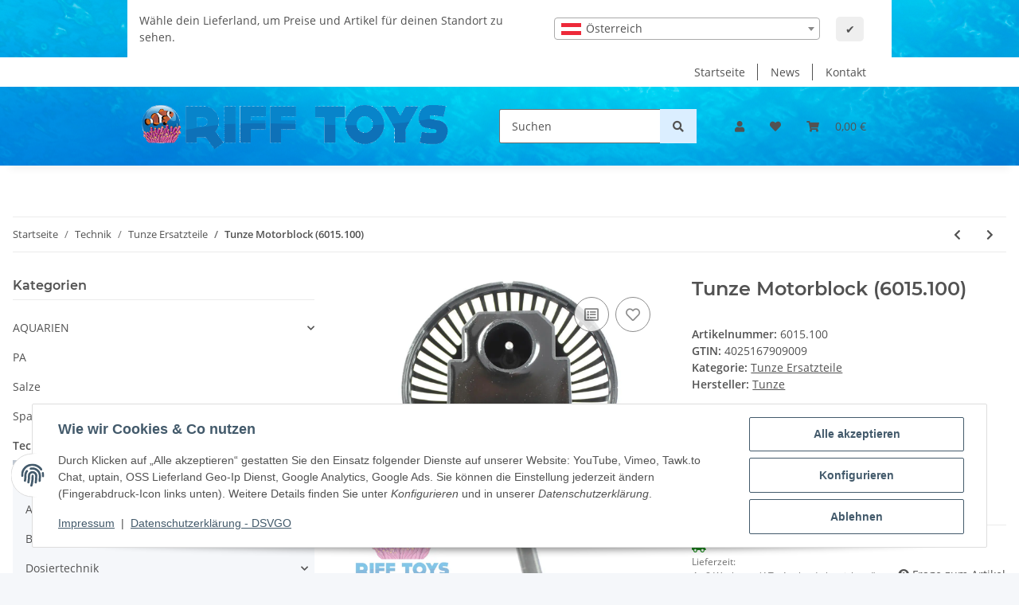

--- FILE ---
content_type: text/html; charset=utf-8
request_url: https://shop.riff-toys.at/Tunze-Motorblock-6015100
body_size: 148857
content:
<!DOCTYPE html>
<html lang="de" itemscope itemtype="https://schema.org/ItemPage">
    
    <head>
        
            <meta http-equiv="content-type" content="text/html; charset=utf-8">
            <meta name="description" itemprop="description" content="Meerwassertechnik Motorblock">
                            <meta name="keywords" itemprop="keywords" content="Motorblock">
                        <meta name="viewport" content="width=device-width, initial-scale=1.0">
            <meta http-equiv="X-UA-Compatible" content="IE=edge">
                        <meta name="robots" content="index, follow">

            <meta itemprop="url" content="https://shop.riff-toys.at/Tunze-Motorblock-6015100">
            <meta property="og:type" content="website">
            <meta property="og:site_name" content="Tunze Motorblock - Riff Toys Meeresaquaristik, 29,90 €">
            <meta property="og:title" content="Tunze Motorblock - Riff Toys Meeresaquaristik, 29,90 €">
            <meta property="og:description" content="Meerwassertechnik Motorblock">
            <meta property="og:url" content="https://shop.riff-toys.at/Tunze-Motorblock-6015100">

                                    
                            <meta itemprop="image" content="https://shop.riff-toys.at/media/image/product/7835/lg/tunze-motorblock-6015100.jpg">
                <meta property="og:image" content="https://shop.riff-toys.at/media/image/product/7835/lg/tunze-motorblock-6015100.jpg">
                <meta property="og:image:width" content="1200">
                <meta property="og:image:height" content="1200">
                    

        <title itemprop="name">Tunze Motorblock - Riff Toys Meeresaquaristik, 29,90 €</title>

                    <link rel="canonical" href="https://shop.riff-toys.at/Tunze-Motorblock-6015100">
        
        

        
            <link rel="icon" href="https://shop.riff-toys.at/favicon.ico" sizes="48x48">
            <link rel="icon" href="https://shop.riff-toys.at/favicon.svg" sizes="any" type="image/svg+xml">
            <link rel="apple-touch-icon" href="https://shop.riff-toys.at/apple-touch-icon.png">
            <link rel="manifest" href="https://shop.riff-toys.at/site.webmanifest">
            <meta name="msapplication-TileColor" content="rgb(190, 198, 208)">
            <meta name="msapplication-TileImage" content="https://shop.riff-toys.at/mstile-144x144.png">
        
        
            <meta name="theme-color" content="rgb(190, 198, 208)">
        

        
                                                    
                <style id="criticalCSS">
                    
                        :root{--blue: #007bff;--indigo: #6610f2;--purple: #6f42c1;--pink: #e83e8c;--red: #dc3545;--orange: #fd7e14;--yellow: #ffc107;--green: #28a745;--teal: #20c997;--cyan: #17a2b8;--white: #ffffff;--gray: #707070;--gray-dark: #343a40;--primary: #bec6d0;--secondary: #dbeeff;--success: #1C871E;--info: #525252;--warning: #f39932;--danger: #b90000;--light: #f5f7fa;--dark: #525252;--gray: #707070;--gray-light: #f5f7fa;--gray-medium: #ebebeb;--gray-dark: #9b9b9b;--gray-darker: #525252;--breakpoint-xs: 0;--breakpoint-sm: 576px;--breakpoint-md: 768px;--breakpoint-lg: 992px;--breakpoint-xl: 1300px;--font-family-sans-serif: "Open Sans", sans-serif;--font-family-monospace: SFMono-Regular, Menlo, Monaco, Consolas, "Liberation Mono", "Courier New", monospace}*,*::before,*::after{box-sizing:border-box}html{font-family:sans-serif;line-height:1.15;-webkit-text-size-adjust:100%;-webkit-tap-highlight-color:rgba(0, 0, 0, 0)}article,aside,figcaption,figure,footer,header,hgroup,main,nav,section{display:block}body{margin:0;font-family:"Open Sans", sans-serif;font-size:0.875rem;font-weight:400;line-height:1.5;color:#525252;text-align:left;background-color:#f5f7fa}[tabindex="-1"]:focus:not(:focus-visible){outline:0 !important}hr{box-sizing:content-box;height:0;overflow:visible}h1,h2,h3,h4,h5,h6{margin-top:0;margin-bottom:1rem}p{margin-top:0;margin-bottom:1rem}abbr[title],abbr[data-original-title]{text-decoration:underline;text-decoration:underline dotted;cursor:help;border-bottom:0;text-decoration-skip-ink:none}address{margin-bottom:1rem;font-style:normal;line-height:inherit}ol,ul,dl{margin-top:0;margin-bottom:1rem}ol ol,ul ul,ol ul,ul ol{margin-bottom:0}dt{font-weight:700}dd{margin-bottom:0.5rem;margin-left:0}blockquote{margin:0 0 1rem}b,strong{font-weight:bolder}small{font-size:80%}sub,sup{position:relative;font-size:75%;line-height:0;vertical-align:baseline}sub{bottom:-0.25em}sup{top:-0.5em}a{color:#525252;text-decoration:underline;background-color:transparent}a:hover{color:#bec6d0;text-decoration:none}a:not([href]):not([class]){color:inherit;text-decoration:none}a:not([href]):not([class]):hover{color:inherit;text-decoration:none}pre,code,kbd,samp{font-family:SFMono-Regular, Menlo, Monaco, Consolas, "Liberation Mono", "Courier New", monospace;font-size:1em}pre{margin-top:0;margin-bottom:1rem;overflow:auto;-ms-overflow-style:scrollbar}figure{margin:0 0 1rem}img{vertical-align:middle;border-style:none}svg{overflow:hidden;vertical-align:middle}table{border-collapse:collapse}caption{padding-top:0.75rem;padding-bottom:0.75rem;color:#707070;text-align:left;caption-side:bottom}th{text-align:inherit;text-align:-webkit-match-parent}label{display:inline-block;margin-bottom:0.5rem}button{border-radius:0}button:focus:not(:focus-visible){outline:0}input,button,select,optgroup,textarea{margin:0;font-family:inherit;font-size:inherit;line-height:inherit}button,input{overflow:visible}button,select{text-transform:none}[role="button"]{cursor:pointer}select{word-wrap:normal}button,[type="button"],[type="reset"],[type="submit"]{-webkit-appearance:button}button:not(:disabled),[type="button"]:not(:disabled),[type="reset"]:not(:disabled),[type="submit"]:not(:disabled){cursor:pointer}button::-moz-focus-inner,[type="button"]::-moz-focus-inner,[type="reset"]::-moz-focus-inner,[type="submit"]::-moz-focus-inner{padding:0;border-style:none}input[type="radio"],input[type="checkbox"]{box-sizing:border-box;padding:0}textarea{overflow:auto;resize:vertical}fieldset{min-width:0;padding:0;margin:0;border:0}legend{display:block;width:100%;max-width:100%;padding:0;margin-bottom:0.5rem;font-size:1.5rem;line-height:inherit;color:inherit;white-space:normal}progress{vertical-align:baseline}[type="number"]::-webkit-inner-spin-button,[type="number"]::-webkit-outer-spin-button{height:auto}[type="search"]{outline-offset:-2px;-webkit-appearance:none}[type="search"]::-webkit-search-decoration{-webkit-appearance:none}::-webkit-file-upload-button{font:inherit;-webkit-appearance:button}output{display:inline-block}summary{display:list-item;cursor:pointer}template{display:none}[hidden]{display:none !important}.img-fluid{max-width:100%;height:auto}.img-thumbnail{padding:0.25rem;background-color:#f5f7fa;border:1px solid #dee2e6;border-radius:0.125rem;box-shadow:0 1px 2px rgba(0, 0, 0, 0.075);max-width:100%;height:auto}.figure{display:inline-block}.figure-img{margin-bottom:0.5rem;line-height:1}.figure-caption{font-size:90%;color:#707070}code{font-size:87.5%;color:#e83e8c;word-wrap:break-word}a>code{color:inherit}kbd{padding:0.2rem 0.4rem;font-size:87.5%;color:#ffffff;background-color:#212529;border-radius:0.125rem;box-shadow:inset 0 -0.1rem 0 rgba(0, 0, 0, 0.25)}kbd kbd{padding:0;font-size:100%;font-weight:700;box-shadow:none}pre{display:block;font-size:87.5%;color:#212529}pre code{font-size:inherit;color:inherit;word-break:normal}.pre-scrollable{max-height:340px;overflow-y:scroll}.container,.container-fluid,.container-sm,.container-md,.container-lg,.container-xl{width:100%;padding-right:1rem;padding-left:1rem;margin-right:auto;margin-left:auto}@media (min-width:576px){.container,.container-sm{max-width:97vw}}@media (min-width:768px){.container,.container-sm,.container-md{max-width:720px}}@media (min-width:992px){.container,.container-sm,.container-md,.container-lg{max-width:960px}}@media (min-width:1300px){.container,.container-sm,.container-md,.container-lg,.container-xl{max-width:1250px}}.row{display:flex;flex-wrap:wrap;margin-right:-1rem;margin-left:-1rem}.no-gutters{margin-right:0;margin-left:0}.no-gutters>.col,.no-gutters>[class*="col-"]{padding-right:0;padding-left:0}.col-1,.col-2,.col-3,.col-4,.col-5,.col-6,.col-7,.col-8,.col-9,.col-10,.col-11,.col-12,.col,.col-auto,.col-sm-1,.col-sm-2,.col-sm-3,.col-sm-4,.col-sm-5,.col-sm-6,.col-sm-7,.col-sm-8,.col-sm-9,.col-sm-10,.col-sm-11,.col-sm-12,.col-sm,.col-sm-auto,.col-md-1,.col-md-2,.col-md-3,.col-md-4,.col-md-5,.col-md-6,.col-md-7,.col-md-8,.col-md-9,.col-md-10,.col-md-11,.col-md-12,.col-md,.col-md-auto,.col-lg-1,.col-lg-2,.col-lg-3,.col-lg-4,.col-lg-5,.col-lg-6,.col-lg-7,.col-lg-8,.col-lg-9,.col-lg-10,.col-lg-11,.col-lg-12,.col-lg,.col-lg-auto,.col-xl-1,.col-xl-2,.col-xl-3,.col-xl-4,.col-xl-5,.col-xl-6,.col-xl-7,.col-xl-8,.col-xl-9,.col-xl-10,.col-xl-11,.col-xl-12,.col-xl,.col-xl-auto{position:relative;width:100%;padding-right:1rem;padding-left:1rem}.col{flex-basis:0;flex-grow:1;max-width:100%}.row-cols-1>*{flex:0 0 100%;max-width:100%}.row-cols-2>*{flex:0 0 50%;max-width:50%}.row-cols-3>*{flex:0 0 33.3333333333%;max-width:33.3333333333%}.row-cols-4>*{flex:0 0 25%;max-width:25%}.row-cols-5>*{flex:0 0 20%;max-width:20%}.row-cols-6>*{flex:0 0 16.6666666667%;max-width:16.6666666667%}.col-auto{flex:0 0 auto;width:auto;max-width:100%}.col-1{flex:0 0 8.33333333%;max-width:8.33333333%}.col-2{flex:0 0 16.66666667%;max-width:16.66666667%}.col-3{flex:0 0 25%;max-width:25%}.col-4{flex:0 0 33.33333333%;max-width:33.33333333%}.col-5{flex:0 0 41.66666667%;max-width:41.66666667%}.col-6{flex:0 0 50%;max-width:50%}.col-7{flex:0 0 58.33333333%;max-width:58.33333333%}.col-8{flex:0 0 66.66666667%;max-width:66.66666667%}.col-9{flex:0 0 75%;max-width:75%}.col-10{flex:0 0 83.33333333%;max-width:83.33333333%}.col-11{flex:0 0 91.66666667%;max-width:91.66666667%}.col-12{flex:0 0 100%;max-width:100%}.order-first{order:-1}.order-last{order:13}.order-0{order:0}.order-1{order:1}.order-2{order:2}.order-3{order:3}.order-4{order:4}.order-5{order:5}.order-6{order:6}.order-7{order:7}.order-8{order:8}.order-9{order:9}.order-10{order:10}.order-11{order:11}.order-12{order:12}.offset-1{margin-left:8.33333333%}.offset-2{margin-left:16.66666667%}.offset-3{margin-left:25%}.offset-4{margin-left:33.33333333%}.offset-5{margin-left:41.66666667%}.offset-6{margin-left:50%}.offset-7{margin-left:58.33333333%}.offset-8{margin-left:66.66666667%}.offset-9{margin-left:75%}.offset-10{margin-left:83.33333333%}.offset-11{margin-left:91.66666667%}@media (min-width:576px){.col-sm{flex-basis:0;flex-grow:1;max-width:100%}.row-cols-sm-1>*{flex:0 0 100%;max-width:100%}.row-cols-sm-2>*{flex:0 0 50%;max-width:50%}.row-cols-sm-3>*{flex:0 0 33.3333333333%;max-width:33.3333333333%}.row-cols-sm-4>*{flex:0 0 25%;max-width:25%}.row-cols-sm-5>*{flex:0 0 20%;max-width:20%}.row-cols-sm-6>*{flex:0 0 16.6666666667%;max-width:16.6666666667%}.col-sm-auto{flex:0 0 auto;width:auto;max-width:100%}.col-sm-1{flex:0 0 8.33333333%;max-width:8.33333333%}.col-sm-2{flex:0 0 16.66666667%;max-width:16.66666667%}.col-sm-3{flex:0 0 25%;max-width:25%}.col-sm-4{flex:0 0 33.33333333%;max-width:33.33333333%}.col-sm-5{flex:0 0 41.66666667%;max-width:41.66666667%}.col-sm-6{flex:0 0 50%;max-width:50%}.col-sm-7{flex:0 0 58.33333333%;max-width:58.33333333%}.col-sm-8{flex:0 0 66.66666667%;max-width:66.66666667%}.col-sm-9{flex:0 0 75%;max-width:75%}.col-sm-10{flex:0 0 83.33333333%;max-width:83.33333333%}.col-sm-11{flex:0 0 91.66666667%;max-width:91.66666667%}.col-sm-12{flex:0 0 100%;max-width:100%}.order-sm-first{order:-1}.order-sm-last{order:13}.order-sm-0{order:0}.order-sm-1{order:1}.order-sm-2{order:2}.order-sm-3{order:3}.order-sm-4{order:4}.order-sm-5{order:5}.order-sm-6{order:6}.order-sm-7{order:7}.order-sm-8{order:8}.order-sm-9{order:9}.order-sm-10{order:10}.order-sm-11{order:11}.order-sm-12{order:12}.offset-sm-0{margin-left:0}.offset-sm-1{margin-left:8.33333333%}.offset-sm-2{margin-left:16.66666667%}.offset-sm-3{margin-left:25%}.offset-sm-4{margin-left:33.33333333%}.offset-sm-5{margin-left:41.66666667%}.offset-sm-6{margin-left:50%}.offset-sm-7{margin-left:58.33333333%}.offset-sm-8{margin-left:66.66666667%}.offset-sm-9{margin-left:75%}.offset-sm-10{margin-left:83.33333333%}.offset-sm-11{margin-left:91.66666667%}}@media (min-width:768px){.col-md{flex-basis:0;flex-grow:1;max-width:100%}.row-cols-md-1>*{flex:0 0 100%;max-width:100%}.row-cols-md-2>*{flex:0 0 50%;max-width:50%}.row-cols-md-3>*{flex:0 0 33.3333333333%;max-width:33.3333333333%}.row-cols-md-4>*{flex:0 0 25%;max-width:25%}.row-cols-md-5>*{flex:0 0 20%;max-width:20%}.row-cols-md-6>*{flex:0 0 16.6666666667%;max-width:16.6666666667%}.col-md-auto{flex:0 0 auto;width:auto;max-width:100%}.col-md-1{flex:0 0 8.33333333%;max-width:8.33333333%}.col-md-2{flex:0 0 16.66666667%;max-width:16.66666667%}.col-md-3{flex:0 0 25%;max-width:25%}.col-md-4{flex:0 0 33.33333333%;max-width:33.33333333%}.col-md-5{flex:0 0 41.66666667%;max-width:41.66666667%}.col-md-6{flex:0 0 50%;max-width:50%}.col-md-7{flex:0 0 58.33333333%;max-width:58.33333333%}.col-md-8{flex:0 0 66.66666667%;max-width:66.66666667%}.col-md-9{flex:0 0 75%;max-width:75%}.col-md-10{flex:0 0 83.33333333%;max-width:83.33333333%}.col-md-11{flex:0 0 91.66666667%;max-width:91.66666667%}.col-md-12{flex:0 0 100%;max-width:100%}.order-md-first{order:-1}.order-md-last{order:13}.order-md-0{order:0}.order-md-1{order:1}.order-md-2{order:2}.order-md-3{order:3}.order-md-4{order:4}.order-md-5{order:5}.order-md-6{order:6}.order-md-7{order:7}.order-md-8{order:8}.order-md-9{order:9}.order-md-10{order:10}.order-md-11{order:11}.order-md-12{order:12}.offset-md-0{margin-left:0}.offset-md-1{margin-left:8.33333333%}.offset-md-2{margin-left:16.66666667%}.offset-md-3{margin-left:25%}.offset-md-4{margin-left:33.33333333%}.offset-md-5{margin-left:41.66666667%}.offset-md-6{margin-left:50%}.offset-md-7{margin-left:58.33333333%}.offset-md-8{margin-left:66.66666667%}.offset-md-9{margin-left:75%}.offset-md-10{margin-left:83.33333333%}.offset-md-11{margin-left:91.66666667%}}@media (min-width:992px){.col-lg{flex-basis:0;flex-grow:1;max-width:100%}.row-cols-lg-1>*{flex:0 0 100%;max-width:100%}.row-cols-lg-2>*{flex:0 0 50%;max-width:50%}.row-cols-lg-3>*{flex:0 0 33.3333333333%;max-width:33.3333333333%}.row-cols-lg-4>*{flex:0 0 25%;max-width:25%}.row-cols-lg-5>*{flex:0 0 20%;max-width:20%}.row-cols-lg-6>*{flex:0 0 16.6666666667%;max-width:16.6666666667%}.col-lg-auto{flex:0 0 auto;width:auto;max-width:100%}.col-lg-1{flex:0 0 8.33333333%;max-width:8.33333333%}.col-lg-2{flex:0 0 16.66666667%;max-width:16.66666667%}.col-lg-3{flex:0 0 25%;max-width:25%}.col-lg-4{flex:0 0 33.33333333%;max-width:33.33333333%}.col-lg-5{flex:0 0 41.66666667%;max-width:41.66666667%}.col-lg-6{flex:0 0 50%;max-width:50%}.col-lg-7{flex:0 0 58.33333333%;max-width:58.33333333%}.col-lg-8{flex:0 0 66.66666667%;max-width:66.66666667%}.col-lg-9{flex:0 0 75%;max-width:75%}.col-lg-10{flex:0 0 83.33333333%;max-width:83.33333333%}.col-lg-11{flex:0 0 91.66666667%;max-width:91.66666667%}.col-lg-12{flex:0 0 100%;max-width:100%}.order-lg-first{order:-1}.order-lg-last{order:13}.order-lg-0{order:0}.order-lg-1{order:1}.order-lg-2{order:2}.order-lg-3{order:3}.order-lg-4{order:4}.order-lg-5{order:5}.order-lg-6{order:6}.order-lg-7{order:7}.order-lg-8{order:8}.order-lg-9{order:9}.order-lg-10{order:10}.order-lg-11{order:11}.order-lg-12{order:12}.offset-lg-0{margin-left:0}.offset-lg-1{margin-left:8.33333333%}.offset-lg-2{margin-left:16.66666667%}.offset-lg-3{margin-left:25%}.offset-lg-4{margin-left:33.33333333%}.offset-lg-5{margin-left:41.66666667%}.offset-lg-6{margin-left:50%}.offset-lg-7{margin-left:58.33333333%}.offset-lg-8{margin-left:66.66666667%}.offset-lg-9{margin-left:75%}.offset-lg-10{margin-left:83.33333333%}.offset-lg-11{margin-left:91.66666667%}}@media (min-width:1300px){.col-xl{flex-basis:0;flex-grow:1;max-width:100%}.row-cols-xl-1>*{flex:0 0 100%;max-width:100%}.row-cols-xl-2>*{flex:0 0 50%;max-width:50%}.row-cols-xl-3>*{flex:0 0 33.3333333333%;max-width:33.3333333333%}.row-cols-xl-4>*{flex:0 0 25%;max-width:25%}.row-cols-xl-5>*{flex:0 0 20%;max-width:20%}.row-cols-xl-6>*{flex:0 0 16.6666666667%;max-width:16.6666666667%}.col-xl-auto{flex:0 0 auto;width:auto;max-width:100%}.col-xl-1{flex:0 0 8.33333333%;max-width:8.33333333%}.col-xl-2{flex:0 0 16.66666667%;max-width:16.66666667%}.col-xl-3{flex:0 0 25%;max-width:25%}.col-xl-4{flex:0 0 33.33333333%;max-width:33.33333333%}.col-xl-5{flex:0 0 41.66666667%;max-width:41.66666667%}.col-xl-6{flex:0 0 50%;max-width:50%}.col-xl-7{flex:0 0 58.33333333%;max-width:58.33333333%}.col-xl-8{flex:0 0 66.66666667%;max-width:66.66666667%}.col-xl-9{flex:0 0 75%;max-width:75%}.col-xl-10{flex:0 0 83.33333333%;max-width:83.33333333%}.col-xl-11{flex:0 0 91.66666667%;max-width:91.66666667%}.col-xl-12{flex:0 0 100%;max-width:100%}.order-xl-first{order:-1}.order-xl-last{order:13}.order-xl-0{order:0}.order-xl-1{order:1}.order-xl-2{order:2}.order-xl-3{order:3}.order-xl-4{order:4}.order-xl-5{order:5}.order-xl-6{order:6}.order-xl-7{order:7}.order-xl-8{order:8}.order-xl-9{order:9}.order-xl-10{order:10}.order-xl-11{order:11}.order-xl-12{order:12}.offset-xl-0{margin-left:0}.offset-xl-1{margin-left:8.33333333%}.offset-xl-2{margin-left:16.66666667%}.offset-xl-3{margin-left:25%}.offset-xl-4{margin-left:33.33333333%}.offset-xl-5{margin-left:41.66666667%}.offset-xl-6{margin-left:50%}.offset-xl-7{margin-left:58.33333333%}.offset-xl-8{margin-left:66.66666667%}.offset-xl-9{margin-left:75%}.offset-xl-10{margin-left:83.33333333%}.offset-xl-11{margin-left:91.66666667%}}.nav{display:flex;flex-wrap:wrap;padding-left:0;margin-bottom:0;list-style:none}.nav-link{display:block;padding:0.5rem 1rem;text-decoration:none}.nav-link:hover,.nav-link:focus{text-decoration:none}.nav-link.disabled{color:#707070;pointer-events:none;cursor:default}.nav-tabs{border-bottom:1px solid #dee2e6}.nav-tabs .nav-link{margin-bottom:-1px;border:1px solid transparent;border-top-left-radius:0;border-top-right-radius:0}.nav-tabs .nav-link:hover,.nav-tabs .nav-link:focus{border-color:transparent}.nav-tabs .nav-link.disabled{color:#707070;background-color:transparent;border-color:transparent}.nav-tabs .nav-link.active,.nav-tabs .nav-item.show .nav-link{color:#525252;background-color:transparent;border-color:#bec6d0}.nav-tabs .dropdown-menu{margin-top:-1px;border-top-left-radius:0;border-top-right-radius:0}.nav-pills .nav-link{border-radius:0.125rem}.nav-pills .nav-link.active,.nav-pills .show>.nav-link{color:#ffffff;background-color:#bec6d0}.nav-fill>.nav-link,.nav-fill .nav-item{flex:1 1 auto;text-align:center}.nav-justified>.nav-link,.nav-justified .nav-item{flex-basis:0;flex-grow:1;text-align:center}.tab-content>.tab-pane{display:none}.tab-content>.active{display:block}.navbar{position:relative;display:flex;flex-wrap:wrap;align-items:center;justify-content:space-between;padding:0.4rem 1rem}.navbar .container,.navbar .container-fluid,.navbar .container-sm,.navbar .container-md,.navbar .container-lg,.navbar .container-xl,.navbar>.container-sm,.navbar>.container-md,.navbar>.container-lg,.navbar>.container-xl{display:flex;flex-wrap:wrap;align-items:center;justify-content:space-between}.navbar-brand{display:inline-block;padding-top:0.40625rem;padding-bottom:0.40625rem;margin-right:1rem;font-size:1rem;line-height:inherit;white-space:nowrap}.navbar-brand:hover,.navbar-brand:focus{text-decoration:none}.navbar-nav{display:flex;flex-direction:column;padding-left:0;margin-bottom:0;list-style:none}.navbar-nav .nav-link{padding-right:0;padding-left:0}.navbar-nav .dropdown-menu{position:static;float:none}.navbar-text{display:inline-block;padding-top:0.5rem;padding-bottom:0.5rem}.navbar-collapse{flex-basis:100%;flex-grow:1;align-items:center}.navbar-toggler{padding:0.25rem 0.75rem;font-size:1rem;line-height:1;background-color:transparent;border:1px solid transparent;border-radius:0.125rem}.navbar-toggler:hover,.navbar-toggler:focus{text-decoration:none}.navbar-toggler-icon{display:inline-block;width:1.5em;height:1.5em;vertical-align:middle;content:"";background:50% / 100% 100% no-repeat}.navbar-nav-scroll{max-height:75vh;overflow-y:auto}@media (max-width:575.98px){.navbar-expand-sm>.container,.navbar-expand-sm>.container-fluid,.navbar-expand-sm>.container-sm,.navbar-expand-sm>.container-md,.navbar-expand-sm>.container-lg,.navbar-expand-sm>.container-xl{padding-right:0;padding-left:0}}@media (min-width:576px){.navbar-expand-sm{flex-flow:row nowrap;justify-content:flex-start}.navbar-expand-sm .navbar-nav{flex-direction:row}.navbar-expand-sm .navbar-nav .dropdown-menu{position:absolute}.navbar-expand-sm .navbar-nav .nav-link{padding-right:1.5rem;padding-left:1.5rem}.navbar-expand-sm>.container,.navbar-expand-sm>.container-fluid,.navbar-expand-sm>.container-sm,.navbar-expand-sm>.container-md,.navbar-expand-sm>.container-lg,.navbar-expand-sm>.container-xl{flex-wrap:nowrap}.navbar-expand-sm .navbar-nav-scroll{overflow:visible}.navbar-expand-sm .navbar-collapse{display:flex !important;flex-basis:auto}.navbar-expand-sm .navbar-toggler{display:none}}@media (max-width:767.98px){.navbar-expand-md>.container,.navbar-expand-md>.container-fluid,.navbar-expand-md>.container-sm,.navbar-expand-md>.container-md,.navbar-expand-md>.container-lg,.navbar-expand-md>.container-xl{padding-right:0;padding-left:0}}@media (min-width:768px){.navbar-expand-md{flex-flow:row nowrap;justify-content:flex-start}.navbar-expand-md .navbar-nav{flex-direction:row}.navbar-expand-md .navbar-nav .dropdown-menu{position:absolute}.navbar-expand-md .navbar-nav .nav-link{padding-right:1.5rem;padding-left:1.5rem}.navbar-expand-md>.container,.navbar-expand-md>.container-fluid,.navbar-expand-md>.container-sm,.navbar-expand-md>.container-md,.navbar-expand-md>.container-lg,.navbar-expand-md>.container-xl{flex-wrap:nowrap}.navbar-expand-md .navbar-nav-scroll{overflow:visible}.navbar-expand-md .navbar-collapse{display:flex !important;flex-basis:auto}.navbar-expand-md .navbar-toggler{display:none}}@media (max-width:991.98px){.navbar-expand-lg>.container,.navbar-expand-lg>.container-fluid,.navbar-expand-lg>.container-sm,.navbar-expand-lg>.container-md,.navbar-expand-lg>.container-lg,.navbar-expand-lg>.container-xl{padding-right:0;padding-left:0}}@media (min-width:992px){.navbar-expand-lg{flex-flow:row nowrap;justify-content:flex-start}.navbar-expand-lg .navbar-nav{flex-direction:row}.navbar-expand-lg .navbar-nav .dropdown-menu{position:absolute}.navbar-expand-lg .navbar-nav .nav-link{padding-right:1.5rem;padding-left:1.5rem}.navbar-expand-lg>.container,.navbar-expand-lg>.container-fluid,.navbar-expand-lg>.container-sm,.navbar-expand-lg>.container-md,.navbar-expand-lg>.container-lg,.navbar-expand-lg>.container-xl{flex-wrap:nowrap}.navbar-expand-lg .navbar-nav-scroll{overflow:visible}.navbar-expand-lg .navbar-collapse{display:flex !important;flex-basis:auto}.navbar-expand-lg .navbar-toggler{display:none}}@media (max-width:1299.98px){.navbar-expand-xl>.container,.navbar-expand-xl>.container-fluid,.navbar-expand-xl>.container-sm,.navbar-expand-xl>.container-md,.navbar-expand-xl>.container-lg,.navbar-expand-xl>.container-xl{padding-right:0;padding-left:0}}@media (min-width:1300px){.navbar-expand-xl{flex-flow:row nowrap;justify-content:flex-start}.navbar-expand-xl .navbar-nav{flex-direction:row}.navbar-expand-xl .navbar-nav .dropdown-menu{position:absolute}.navbar-expand-xl .navbar-nav .nav-link{padding-right:1.5rem;padding-left:1.5rem}.navbar-expand-xl>.container,.navbar-expand-xl>.container-fluid,.navbar-expand-xl>.container-sm,.navbar-expand-xl>.container-md,.navbar-expand-xl>.container-lg,.navbar-expand-xl>.container-xl{flex-wrap:nowrap}.navbar-expand-xl .navbar-nav-scroll{overflow:visible}.navbar-expand-xl .navbar-collapse{display:flex !important;flex-basis:auto}.navbar-expand-xl .navbar-toggler{display:none}}.navbar-expand{flex-flow:row nowrap;justify-content:flex-start}.navbar-expand>.container,.navbar-expand>.container-fluid,.navbar-expand>.container-sm,.navbar-expand>.container-md,.navbar-expand>.container-lg,.navbar-expand>.container-xl{padding-right:0;padding-left:0}.navbar-expand .navbar-nav{flex-direction:row}.navbar-expand .navbar-nav .dropdown-menu{position:absolute}.navbar-expand .navbar-nav .nav-link{padding-right:1.5rem;padding-left:1.5rem}.navbar-expand>.container,.navbar-expand>.container-fluid,.navbar-expand>.container-sm,.navbar-expand>.container-md,.navbar-expand>.container-lg,.navbar-expand>.container-xl{flex-wrap:nowrap}.navbar-expand .navbar-nav-scroll{overflow:visible}.navbar-expand .navbar-collapse{display:flex !important;flex-basis:auto}.navbar-expand .navbar-toggler{display:none}.navbar-light .navbar-brand{color:rgba(0, 0, 0, 0.9)}.navbar-light .navbar-brand:hover,.navbar-light .navbar-brand:focus{color:rgba(0, 0, 0, 0.9)}.navbar-light .navbar-nav .nav-link{color:#525252}.navbar-light .navbar-nav .nav-link:hover,.navbar-light .navbar-nav .nav-link:focus{color:#bec6d0}.navbar-light .navbar-nav .nav-link.disabled{color:rgba(0, 0, 0, 0.3)}.navbar-light .navbar-nav .show>.nav-link,.navbar-light .navbar-nav .active>.nav-link,.navbar-light .navbar-nav .nav-link.show,.navbar-light .navbar-nav .nav-link.active{color:rgba(0, 0, 0, 0.9)}.navbar-light .navbar-toggler{color:#525252;border-color:rgba(0, 0, 0, 0.1)}.navbar-light .navbar-toggler-icon{background-image:url("data:image/svg+xml,%3csvg xmlns='http://www.w3.org/2000/svg' width='30' height='30' viewBox='0 0 30 30'%3e%3cpath stroke='%23525252' stroke-linecap='round' stroke-miterlimit='10' stroke-width='2' d='M4 7h22M4 15h22M4 23h22'/%3e%3c/svg%3e")}.navbar-light .navbar-text{color:#525252}.navbar-light .navbar-text a{color:rgba(0, 0, 0, 0.9)}.navbar-light .navbar-text a:hover,.navbar-light .navbar-text a:focus{color:rgba(0, 0, 0, 0.9)}.navbar-dark .navbar-brand{color:#ffffff}.navbar-dark .navbar-brand:hover,.navbar-dark .navbar-brand:focus{color:#ffffff}.navbar-dark .navbar-nav .nav-link{color:rgba(255, 255, 255, 0.5)}.navbar-dark .navbar-nav .nav-link:hover,.navbar-dark .navbar-nav .nav-link:focus{color:rgba(255, 255, 255, 0.75)}.navbar-dark .navbar-nav .nav-link.disabled{color:rgba(255, 255, 255, 0.25)}.navbar-dark .navbar-nav .show>.nav-link,.navbar-dark .navbar-nav .active>.nav-link,.navbar-dark .navbar-nav .nav-link.show,.navbar-dark .navbar-nav .nav-link.active{color:#ffffff}.navbar-dark .navbar-toggler{color:rgba(255, 255, 255, 0.5);border-color:rgba(255, 255, 255, 0.1)}.navbar-dark .navbar-toggler-icon{background-image:url("data:image/svg+xml,%3csvg xmlns='http://www.w3.org/2000/svg' width='30' height='30' viewBox='0 0 30 30'%3e%3cpath stroke='rgba%28255, 255, 255, 0.5%29' stroke-linecap='round' stroke-miterlimit='10' stroke-width='2' d='M4 7h22M4 15h22M4 23h22'/%3e%3c/svg%3e")}.navbar-dark .navbar-text{color:rgba(255, 255, 255, 0.5)}.navbar-dark .navbar-text a{color:#ffffff}.navbar-dark .navbar-text a:hover,.navbar-dark .navbar-text a:focus{color:#ffffff}.pagination-sm .page-item.active .page-link::after,.pagination-sm .page-item.active .page-text::after{left:0.375rem;right:0.375rem}.pagination-lg .page-item.active .page-link::after,.pagination-lg .page-item.active .page-text::after{left:1.125rem;right:1.125rem}.page-item{position:relative}.page-item.active{font-weight:700}.page-item.active .page-link::after,.page-item.active .page-text::after{content:"";position:absolute;left:0.5625rem;bottom:0;right:0.5625rem;border-bottom:4px solid #bec6d0}@media (min-width:768px){.dropdown-item.page-item{background-color:transparent}}.page-link,.page-text{text-decoration:none}.pagination{margin-bottom:0;justify-content:space-between;align-items:center}@media (min-width:768px){.pagination{justify-content:normal}.pagination .dropdown>.btn{display:none}.pagination .dropdown-menu{position:static !important;transform:none !important;display:flex;margin:0;padding:0;border:0;min-width:auto}.pagination .dropdown-item{width:auto;display:inline-block;padding:0}.pagination .dropdown-item.active{background-color:transparent;color:#525252}.pagination .dropdown-item:hover{background-color:transparent}.pagination .pagination-site{display:none}}@media (max-width:767.98px){.pagination .dropdown-item{padding:0}.pagination .dropdown-item.active .page-link,.pagination .dropdown-item.active .page-text,.pagination .dropdown-item:active .page-link,.pagination .dropdown-item:active .page-text{color:#525252}}.productlist-page-nav{align-items:center}.productlist-page-nav .pagination{margin:0}.productlist-page-nav .displayoptions{margin-bottom:1rem}@media (min-width:768px){.productlist-page-nav .displayoptions{margin-bottom:0}}.productlist-page-nav .displayoptions .btn-group+.btn-group+.btn-group{margin-left:0.5rem}.productlist-page-nav .result-option-wrapper{margin-right:0.5rem}.productlist-page-nav .productlist-item-info{margin-bottom:0.5rem;margin-left:auto;margin-right:auto;display:flex}@media (min-width:768px){.productlist-page-nav .productlist-item-info{margin-right:0;margin-bottom:0}.productlist-page-nav .productlist-item-info.productlist-item-border{border-right:1px solid #ebebeb;padding-right:1rem}}.productlist-page-nav.productlist-page-nav-header-m{margin-top:3rem}@media (min-width:768px){.productlist-page-nav.productlist-page-nav-header-m{margin-top:2rem}.productlist-page-nav.productlist-page-nav-header-m>.col{margin-top:1rem}}.productlist-page-nav-bottom{margin-bottom:2rem}.pagination-wrapper{margin-bottom:1rem;align-items:center;border-top:1px solid #f5f7fa;border-bottom:1px solid #f5f7fa;padding-top:0.5rem;padding-bottom:0.5rem}.pagination-wrapper .pagination-entries{font-weight:700;margin-bottom:1rem}@media (min-width:768px){.pagination-wrapper .pagination-entries{margin-bottom:0}}.pagination-wrapper .pagination-selects{margin-left:auto;margin-top:1rem}@media (min-width:768px){.pagination-wrapper .pagination-selects{margin-left:0;margin-top:0}}.pagination-wrapper .pagination-selects .pagination-selects-entries{margin-bottom:1rem}@media (min-width:768px){.pagination-wrapper .pagination-selects .pagination-selects-entries{margin-right:1rem;margin-bottom:0}}.pagination-no-wrapper{border:0;padding-top:0;padding-bottom:0}.fa,.fas,.far,.fal{display:inline-block}h1,h2,h3,h4,h5,h6,.h1,.h2,.h3,.productlist-filter-headline,.sidepanel-left .box-normal .box-normal-link,.h4,.h5,.h6{margin-bottom:1rem;font-family:Montserrat, sans-serif;font-weight:400;line-height:1.2;color:#525252}h1,.h1{font-size:1.875rem}h2,.h2{font-size:1.5rem}h3,.h3,.productlist-filter-headline,.sidepanel-left .box-normal .box-normal-link{font-size:1rem}h4,.h4{font-size:0.875rem}h5,.h5{font-size:0.875rem}h6,.h6{font-size:0.875rem}.banner .img-fluid{width:100%}.label-slide .form-group:not(.exclude-from-label-slide):not(.checkbox) label{display:none}.modal{display:none}.carousel-thumbnails .slick-arrow{opacity:0}.consent-modal:not(.active){display:none}.consent-banner-icon{width:1em;height:1em}.mini>#consent-banner{display:none}html{overflow-y:scroll}.dropdown-menu{display:none}.dropdown-toggle::after{content:"";margin-left:0.5rem;display:inline-block}.list-unstyled,.list-icons{padding-left:0;list-style:none}.input-group{position:relative;display:flex;flex-wrap:wrap;align-items:stretch;width:100%}.input-group>.form-control{flex:1 1 auto;width:1%}#main-wrapper,#header-top-bar,header{background:#ffffff}.container-fluid-xl{max-width:103.125rem}.nav-dividers .nav-item{position:relative}.nav-dividers .nav-item:not(:last-child)::after{content:"";position:absolute;right:0;top:0.5rem;height:calc(100% - 1rem);border-right:0.0625rem solid currentColor}.nav-link{text-decoration:none}.nav-scrollbar{overflow:hidden;display:flex;align-items:center}.nav-scrollbar .nav,.nav-scrollbar .navbar-nav{flex-wrap:nowrap}.nav-scrollbar .nav-item{white-space:nowrap}.nav-scrollbar-inner{overflow-x:auto;padding-bottom:1.5rem;align-self:flex-start}#shop-nav{align-items:center;flex-shrink:0;margin-left:auto}@media (max-width:767.98px){#shop-nav .nav-link{padding-left:0.7rem;padding-right:0.7rem}}.search-wrapper{width:100%}.has-left-sidebar .breadcrumb-container{padding-left:0;padding-right:0}.breadcrumb{display:flex;flex-wrap:wrap;padding:0.5rem 0;margin-bottom:0;list-style:none;background-color:transparent;border-radius:0}.breadcrumb-item+.breadcrumb-item{padding-left:0.5rem}.breadcrumb-item+.breadcrumb-item::before{display:inline-block;padding-right:0.5rem;color:#707070;content:"/"}.breadcrumb-item.active{color:#525252;font-weight:700}.breadcrumb-item.first::before{display:none}.breadcrumb-wrapper{margin-bottom:2rem}@media (min-width:992px){.breadcrumb-wrapper{border-style:solid;border-color:#ebebeb;border-width:1px 0}}.breadcrumb{font-size:0.8125rem}.breadcrumb a{text-decoration:none}.breadcrumb-back{padding-right:1rem;margin-right:1rem;border-right:1px solid #ebebeb}.breadcrumb-item{display:none}@media (min-width:768px){.breadcrumb-item{display:flex}}@media (min-width:768px){.breadcrumb-arrow{display:none}}#header-top-bar{position:relative;background-color:#ffffff;z-index:1021;flex-direction:row-reverse}#header-top-bar,header{background-color:#ffffff;color:#525252}#header-top-bar a:not(.dropdown-item):not(.btn),header a:not(.dropdown-item):not(.btn){text-decoration:none;color:#525252}#header-top-bar a:not(.dropdown-item):not(.btn):hover,header a:not(.dropdown-item):not(.btn):hover{color:#bec6d0}.img-aspect-ratio{width:100%;height:auto}header{box-shadow:0 1rem 0.5625rem -0.75rem rgba(0, 0, 0, 0.06);position:relative;z-index:1020}header .form-control,header .form-control:focus{background-color:#ffffff;color:#525252}header .navbar{padding:0;position:static}@media (min-width:992px){header{padding-bottom:0}header .navbar-brand{margin-right:3rem}}header .navbar-brand{padding-top:0.4rem;padding-bottom:0.4rem}header .navbar-brand img{height:2rem;width:auto}header .navbar-toggler{color:#525252}header .nav-right .dropdown-menu{margin-top:-0.03125rem;box-shadow:inset 0 1rem 0.5625rem -0.75rem rgba(0, 0, 0, 0.06)}@media (min-width:992px){header .navbar-brand{padding-top:0.6rem;padding-bottom:0.6rem}header .navbar-brand img{height:3.0625rem}header .navbar-collapse{height:4.3125rem}header .navbar-nav>.nav-item>.nav-link{position:relative;padding:1.5rem}header .navbar-nav>.nav-item>.nav-link::before{content:"";position:absolute;bottom:0;left:50%;transform:translateX(-50%);border-width:0 0 6px;border-color:#bec6d0;border-style:solid;transition:width 0.4s;width:0}header .navbar-nav>.nav-item.active>.nav-link::before,header .navbar-nav>.nav-item:hover>.nav-link::before,header .navbar-nav>.nav-item.hover>.nav-link::before{width:100%}header .navbar-nav>.nav-item .nav{flex-wrap:wrap}header .navbar-nav .nav .nav-link{padding:0}header .navbar-nav .nav .nav-link::after{display:none}header .navbar-nav .dropdown .nav-item{width:100%}header .nav-mobile-body{align-self:flex-start;width:100%}header .nav-scrollbar-inner{width:100%}header .nav-right .nav-link{padding-top:1.5rem;padding-bottom:1.5rem}}.btn{display:inline-block;font-weight:600;color:#525252;text-align:center;vertical-align:middle;user-select:none;background-color:transparent;border:1px solid transparent;padding:0.625rem 0.9375rem;font-size:0.875rem;line-height:1.5;border-radius:0.125rem}.btn.disabled,.btn:disabled{opacity:0.65;box-shadow:none}.btn:not(:disabled):not(.disabled):active,.btn:not(:disabled):not(.disabled).active{box-shadow:none}.form-control{display:block;width:100%;height:calc(1.5em + 1.25rem + 2px);padding:0.625rem 0.9375rem;font-size:0.875rem;font-weight:400;line-height:1.5;color:#525252;background-color:#ffffff;background-clip:padding-box;border:1px solid #707070;border-radius:0.125rem;box-shadow:inset 0 1px 1px rgba(0, 0, 0, 0.075);transition:border-color 0.15s ease-in-out, box-shadow 0.15s ease-in-out}@media (prefers-reduced-motion:reduce){.form-control{transition:none}}.square{display:flex;position:relative}.square::before{content:"";display:inline-block;padding-bottom:100%}#product-offer .product-info ul.info-essential{margin:2rem 0;padding-left:0;list-style:none}.price_wrapper{margin-bottom:1.5rem}.price_wrapper .price{display:inline-block}.price_wrapper .bulk-prices{margin-top:1rem}.price_wrapper .bulk-prices .bulk-price{margin-right:0.25rem}#product-offer .product-info{border:0}#product-offer .product-info .bordered-top-bottom{padding:1rem;border-top:1px solid #f5f7fa;border-bottom:1px solid #f5f7fa}#product-offer .product-info ul.info-essential{margin:2rem 0}#product-offer .product-info .shortdesc{margin-bottom:1rem}#product-offer .product-info .product-offer{margin-bottom:2rem}#product-offer .product-info .product-offer>.row{margin-bottom:1.5rem}#product-offer .product-info .stock-information{border-top:1px solid #ebebeb;border-bottom:1px solid #ebebeb;align-items:flex-end}#product-offer .product-info .stock-information.stock-information-p{padding-top:1rem;padding-bottom:1rem}@media (max-width:767.98px){#product-offer .product-info .stock-information{margin-top:1rem}}#product-offer .product-info .question-on-item{margin-left:auto}#product-offer .product-info .question-on-item .question{padding:0}.flex-row-reverse{flex-direction:row-reverse !important}.flex-column{flex-direction:column !important}.justify-content-start{justify-content:flex-start !important}.collapse:not(.show){display:none}.d-none{display:none !important}.d-block{display:block !important}.d-flex{display:flex !important}.d-inline-block{display:inline-block !important}@media (min-width:992px){.d-lg-none{display:none !important}.d-lg-block{display:block !important}.d-lg-flex{display:flex !important}}@media (min-width:768px){.d-md-none{display:none !important}.d-md-block{display:block !important}.d-md-flex{display:flex !important}.d-md-inline-block{display:inline-block !important}}@media (min-width:992px){.justify-content-lg-end{justify-content:flex-end !important}}.list-gallery{display:flex;flex-direction:column}.list-gallery .second-wrapper{position:absolute;top:0;left:0;width:100%;height:100%}.list-gallery img.second{opacity:0}.form-group{margin-bottom:1rem}.btn-secondary{background-color:#dbeeff;color:#f5f7fa}.btn-outline-secondary{color:#dbeeff;border-color:#dbeeff}.btn-group{display:inline-flex}.productlist-filter-headline{border-bottom:1px solid #ebebeb;padding-bottom:0.5rem;margin-bottom:1rem}hr{margin-top:1rem;margin-bottom:1rem;border:0;border-top:1px solid rgba(0, 0, 0, 0.1)}.badge-circle-1{background-color:#ffffff}#content{padding-bottom:3rem}#content-wrapper{margin-top:0}#content-wrapper.has-fluid{padding-top:1rem}#content-wrapper:not(.has-fluid){padding-top:2rem}@media (min-width:992px){#content-wrapper:not(.has-fluid){padding-top:4rem}}.content-cats-small{margin-bottom:3rem}@media (min-width:768px){.content-cats-small>div{margin-bottom:1rem}}.content-cats-small .sub-categories{display:flex;flex-direction:column;flex-grow:1;flex-basis:auto;align-items:stretch;justify-content:flex-start;height:100%}.content-cats-small .sub-categories .subcategories-image{justify-content:center;align-items:flex-start;margin-bottom:1rem}.content-cats-small::after{display:block;clear:both;content:""}.content-cats-small .outer{margin-bottom:0.5rem}.content-cats-small .caption{margin-bottom:0.5rem}@media (min-width:768px){.content-cats-small .caption{text-align:center}}.content-cats-small hr{margin-top:1rem;margin-bottom:1rem;padding-left:0;list-style:none}aside h4{margin-bottom:1rem}aside .card{border:none;box-shadow:none;background-color:transparent}aside .card .card-title{margin-bottom:0.5rem;font-size:1.5rem;font-weight:600}aside .card.card-default .card-heading{border-bottom:none;padding-left:0;padding-right:0}aside .card.card-default>.card-heading>.card-title{color:#525252;font-weight:600;border-bottom:1px solid #ebebeb;padding:10px 0}aside .card>.card-body{padding:0}aside .card>.card-body .card-title{font-weight:600}aside .nav-panel .nav{flex-wrap:initial}aside .nav-panel>.nav>.active>.nav-link{border-bottom:0.375rem solid #bec6d0;cursor:pointer}aside .nav-panel .active>.nav-link{font-weight:700}aside .nav-panel .nav-link[aria-expanded=true] i.fa-chevron-down{transform:rotate(180deg)}aside .nav-panel .nav-link,aside .nav-panel .nav-item{clear:left}aside .box .nav-link,aside .box .nav a,aside .box .dropdown-menu .dropdown-item{text-decoration:none;white-space:normal}aside .box .nav-link{padding-left:0;padding-right:0}aside .box .snippets-categories-nav-link-child{padding-left:0.5rem;padding-right:0.5rem}aside .box-monthlynews a .value{text-decoration:underline}aside .box-monthlynews a .value:hover{text-decoration:none}.box-categories .dropdown .collapse,.box-linkgroup .dropdown .collapse{background:#f5f7fa}.box-categories .nav-link{cursor:pointer}.box_login .register{text-decoration:underline}.box_login .register:hover{text-decoration:none}.box_login .register .fa{color:#bec6d0}.box_login .resetpw{text-decoration:underline}.box_login .resetpw:hover{text-decoration:none}.jqcloud-word.w0{color:#d8dde3;font-size:70%}.jqcloud-word.w1{color:#d3d8df;font-size:100%}.jqcloud-word.w2{color:#ced4db;font-size:130%}.jqcloud-word.w3{color:#c8cfd8;font-size:160%}.jqcloud-word.w4{color:#c3cbd4;font-size:190%}.jqcloud-word.w5{color:#bec6d0;font-size:220%}.jqcloud-word.w6{color:#afb6bf;font-size:250%}.jqcloud-word.w7{color:#a0a6af;font-size:280%}.jqcloud{line-height:normal;overflow:hidden;position:relative}.jqcloud-word a{color:inherit !important;font-size:inherit !important;text-decoration:none !important}.jqcloud-word a:hover{color:#bec6d0 !important}.searchcloud{width:100%;height:200px}#footer-boxes .card{background:transparent;border:0}#footer-boxes .card a{text-decoration:none}@media (min-width:768px){.box-normal{margin-bottom:1.5rem}}.box-normal .box-normal-link{text-decoration:none;font-weight:700;margin-bottom:0.5rem}@media (min-width:768px){.box-normal .box-normal-link{display:none}}.box-filter-hr{margin-top:0.5rem;margin-bottom:0.5rem}.box-normal-hr{margin-top:1rem;margin-bottom:1rem;display:flex}@media (min-width:768px){.box-normal-hr{display:none}}.box-last-seen .box-last-seen-item{margin-bottom:1rem}.box-nav-item{margin-top:0.5rem}@media (min-width:768px){.box-nav-item{margin-top:0}}.box-login .box-login-resetpw{margin-bottom:0.5rem;padding-left:0;padding-right:0;display:block}.box-slider{margin-bottom:1.5rem}.box-link-wrapper{align-items:center;display:flex}.box-link-wrapper i.snippets-filter-item-icon-right{color:#707070}.box-link-wrapper .badge{margin-left:auto}.box-delete-button{text-align:right;white-space:nowrap}.box-delete-button .remove{float:right}.box-filter-price .box-filter-price-collapse{padding-bottom:1.5rem}.hr-no-top{margin-top:0;margin-bottom:1rem}.characteristic-collapse-btn-inner img{margin-right:0.25rem}#search{margin-right:1rem;display:none}@media (min-width:992px){#search{display:block}}#footer{background-color:#2161a8;color:white}.toggler-logo-wrapper{float:left}@media (max-width:991.98px){.toggler-logo-wrapper{position:absolute}.toggler-logo-wrapper .logo-wrapper{float:left}.toggler-logo-wrapper .burger-menu-wrapper{float:left;padding-top:1rem}}.navbar .container{display:block}.lazyloading{color:transparent;width:auto;height:auto;max-width:40px;max-height:40px}.lazyload{opacity:0 !important}header{background-image:linear-gradient(cornflowerblue 0%, #2161a8 50%)}header{background-image:url(https://shop.riff-toys.at/templates/NOVAChild/header2.png)}Footer{background-image:linear-gradient(cornflowerblue 0%, #2161a8 50%)}
                    
                    
                                                    .main-search-wrapper {
                                max-width: 500px;
                            }
                                                                            @media (min-width: 992px) {
                                header .navbar-brand img {
                                    height: 80px;
                                }
                                                            }
                                            
                </style>
            
                                                            <link rel="preload" href="https://shop.riff-toys.at/templates/NOVAChild/themes/my-nova/my-nova.css?v=5.2.0" as="style" onload="this.onload=null;this.rel='stylesheet'">
                                    <link rel="preload" href="https://shop.riff-toys.at/templates/NOVAChild/themes/my-nova/custom.css?v=5.2.0" as="style" onload="this.onload=null;this.rel='stylesheet'">
                                                                            <link rel="preload" href="https://shop.riff-toys.at/plugins/netzdingeDE_ajax_suche/frontend/css/cssBasic.css?v=5.2.0" as="style" onload="this.onload=null;this.rel='stylesheet'">
                                            <link rel="preload" href="https://shop.riff-toys.at/plugins/jtl_paypal_commerce/frontend/css/style.css?v=5.2.0" as="style" onload="this.onload=null;this.rel='stylesheet'">
                                            <link rel="preload" href="https://shop.riff-toys.at/plugins/netzdingeDE_ajax_suche/frontend/css/cssCustom.css?v=5.2.0" as="style" onload="this.onload=null;this.rel='stylesheet'">
                                    
                <noscript>
                                            <link rel="stylesheet" href="https://shop.riff-toys.at/templates/NOVAChild/themes/my-nova/my-nova.css?v=5.2.0">
                                            <link rel="stylesheet" href="https://shop.riff-toys.at/templates/NOVAChild/themes/my-nova/custom.css?v=5.2.0">
                                                                                            <link href="https://shop.riff-toys.at/plugins/netzdingeDE_ajax_suche/frontend/css/cssBasic.css?v=5.2.0" rel="stylesheet">
                                                    <link href="https://shop.riff-toys.at/plugins/jtl_paypal_commerce/frontend/css/style.css?v=5.2.0" rel="stylesheet">
                                                    <link href="https://shop.riff-toys.at/plugins/netzdingeDE_ajax_suche/frontend/css/cssCustom.css?v=5.2.0" rel="stylesheet">
                                                            </noscript>
            
                                    <script>
                /*! loadCSS rel=preload polyfill. [c]2017 Filament Group, Inc. MIT License */
                (function (w) {
                    "use strict";
                    if (!w.loadCSS) {
                        w.loadCSS = function (){};
                    }
                    var rp = loadCSS.relpreload = {};
                    rp.support                  = (function () {
                        var ret;
                        try {
                            ret = w.document.createElement("link").relList.supports("preload");
                        } catch (e) {
                            ret = false;
                        }
                        return function () {
                            return ret;
                        };
                    })();
                    rp.bindMediaToggle          = function (link) {
                        var finalMedia = link.media || "all";

                        function enableStylesheet() {
                            if (link.addEventListener) {
                                link.removeEventListener("load", enableStylesheet);
                            } else if (link.attachEvent) {
                                link.detachEvent("onload", enableStylesheet);
                            }
                            link.setAttribute("onload", null);
                            link.media = finalMedia;
                        }

                        if (link.addEventListener) {
                            link.addEventListener("load", enableStylesheet);
                        } else if (link.attachEvent) {
                            link.attachEvent("onload", enableStylesheet);
                        }
                        setTimeout(function () {
                            link.rel   = "stylesheet";
                            link.media = "only x";
                        });
                        setTimeout(enableStylesheet, 3000);
                    };

                    rp.poly = function () {
                        if (rp.support()) {
                            return;
                        }
                        var links = w.document.getElementsByTagName("link");
                        for (var i = 0; i < links.length; i++) {
                            var link = links[i];
                            if (link.rel === "preload" && link.getAttribute("as") === "style" && !link.getAttribute("data-loadcss")) {
                                link.setAttribute("data-loadcss", true);
                                rp.bindMediaToggle(link);
                            }
                        }
                    };

                    if (!rp.support()) {
                        rp.poly();

                        var run = w.setInterval(rp.poly, 500);
                        if (w.addEventListener) {
                            w.addEventListener("load", function () {
                                rp.poly();
                                w.clearInterval(run);
                            });
                        } else if (w.attachEvent) {
                            w.attachEvent("onload", function () {
                                rp.poly();
                                w.clearInterval(run);
                            });
                        }
                    }

                    if (typeof exports !== "undefined") {
                        exports.loadCSS = loadCSS;
                    }
                    else {
                        w.loadCSS = loadCSS;
                    }
                }(typeof global !== "undefined" ? global : this));
            </script>
                                        <link rel="alternate" type="application/rss+xml" title="Newsfeed Riff-Toys Meeresaquaristik" href="https://shop.riff-toys.at/rss.xml">
                                                        

                

        <script src="https://shop.riff-toys.at/templates/NOVA/js/jquery-3.7.1.min.js"></script>

                                                                            <script defer src="https://shop.riff-toys.at/templates/NOVA/js/bootstrap-toolkit.js?v=5.2.0"></script>
                            <script defer src="https://shop.riff-toys.at/templates/NOVA/js/bootstrap.bundle.min.js?v=5.2.0"></script>
                            <script defer src="https://shop.riff-toys.at/templates/NOVA/js/slick.min.js?v=5.2.0"></script>
                            <script defer src="https://shop.riff-toys.at/templates/NOVA/js/eModal.min.js?v=5.2.0"></script>
                            <script defer src="https://shop.riff-toys.at/templates/NOVA/js/jquery.nivo.slider.pack.js?v=5.2.0"></script>
                            <script defer src="https://shop.riff-toys.at/templates/NOVA/js/bootstrap-select.min.js?v=5.2.0"></script>
                            <script defer src="https://shop.riff-toys.at/templates/NOVA/js/jtl.evo.js?v=5.2.0"></script>
                            <script defer src="https://shop.riff-toys.at/templates/NOVA/js/typeahead.bundle.min.js?v=5.2.0"></script>
                            <script defer src="https://shop.riff-toys.at/templates/NOVA/js/wow.min.js?v=5.2.0"></script>
                            <script defer src="https://shop.riff-toys.at/templates/NOVA/js/colcade.js?v=5.2.0"></script>
                            <script defer src="https://shop.riff-toys.at/templates/NOVA/js/global.js?v=5.2.0"></script>
                            <script defer src="https://shop.riff-toys.at/templates/NOVA/js/slick-lightbox.min.js?v=5.2.0"></script>
                            <script defer src="https://shop.riff-toys.at/templates/NOVA/js/jquery.serialize-object.min.js?v=5.2.0"></script>
                            <script defer src="https://shop.riff-toys.at/templates/NOVA/js/jtl.io.js?v=5.2.0"></script>
                            <script defer src="https://shop.riff-toys.at/templates/NOVA/js/jtl.article.js?v=5.2.0"></script>
                            <script defer src="https://shop.riff-toys.at/templates/NOVA/js/jtl.basket.js?v=5.2.0"></script>
                            <script defer src="https://shop.riff-toys.at/templates/NOVA/js/parallax.min.js?v=5.2.0"></script>
                            <script defer src="https://shop.riff-toys.at/templates/NOVA/js/jqcloud.js?v=5.2.0"></script>
                            <script defer src="https://shop.riff-toys.at/templates/NOVA/js/nouislider.min.js?v=5.2.0"></script>
                            <script defer src="https://shop.riff-toys.at/templates/NOVA/js/consent.js?v=5.2.0"></script>
                            <script defer src="https://shop.riff-toys.at/templates/NOVA/js/consent.youtube.js?v=5.2.0"></script>
                                        <script defer src="https://shop.riff-toys.at/plugins/s360_klarna_shop5/frontend/js/osm.js?v=5.2.0"></script>
                            <script defer src="https://shop.riff-toys.at/plugins/netzdingeDE_ajax_suche/frontend/js/js_search.js?v=5.2.0"></script>
                    
        
                    <script defer src="https://shop.riff-toys.at/templates/NOVAChild/js/custom.js?v=5.2.0"></script>
        
        

        
                            <link rel="preload" href="https://shop.riff-toys.at/templates/NOVA/themes/base/fonts/opensans/open-sans-600.woff2" as="font" crossorigin>
                <link rel="preload" href="https://shop.riff-toys.at/templates/NOVA/themes/base/fonts/opensans/open-sans-regular.woff2" as="font" crossorigin>
                <link rel="preload" href="https://shop.riff-toys.at/templates/NOVA/themes/base/fonts/montserrat/Montserrat-SemiBold.woff2" as="font" crossorigin>
                        <link rel="preload" href="https://shop.riff-toys.at/templates/NOVA/themes/base/fontawesome/webfonts/fa-solid-900.woff2" as="font" crossorigin>
            <link rel="preload" href="https://shop.riff-toys.at/templates/NOVA/themes/base/fontawesome/webfonts/fa-regular-400.woff2" as="font" crossorigin>
        
        
            <link rel="modulepreload" href="https://shop.riff-toys.at/templates/NOVA/js/app/globals.js" as="script" crossorigin>
            <link rel="modulepreload" href="https://shop.riff-toys.at/templates/NOVA/js/app/snippets/form-counter.js" as="script" crossorigin>
            <link rel="modulepreload" href="https://shop.riff-toys.at/templates/NOVA/js/app/plugins/navscrollbar.js" as="script" crossorigin>
            <link rel="modulepreload" href="https://shop.riff-toys.at/templates/NOVA/js/app/plugins/tabdrop.js" as="script" crossorigin>
            <link rel="modulepreload" href="https://shop.riff-toys.at/templates/NOVA/js/app/views/header.js" as="script" crossorigin>
            <link rel="modulepreload" href="https://shop.riff-toys.at/templates/NOVA/js/app/views/productdetails.js" as="script" crossorigin>
        
                        
                    
        <script type="module" src="https://shop.riff-toys.at/templates/NOVA/js/app/app.js"></script>
        <script>(function(){
            // back-to-list-link mechanics

                            let has_starting_point = window.sessionStorage.getItem('has_starting_point') === 'true';
                let product_id         = Number(window.sessionStorage.getItem('cur_product_id'));
                let page_visits        = Number(window.sessionStorage.getItem('product_page_visits'));
                let no_reload          = performance.getEntriesByType('navigation')[0].type !== 'reload';

                let browseNext         =                         7837;

                let browsePrev         =                         7834;

                let should_render_link = true;

                if (has_starting_point === false) {
                    should_render_link = false;
                } else if (product_id === 0) {
                    product_id  = 7835;
                    page_visits = 1;
                } else if (product_id === 7835) {
                    if (no_reload) {
                        page_visits ++;
                    }
                } else if (product_id === browseNext || product_id === browsePrev) {
                    product_id = 7835;
                    page_visits ++;
                } else {
                    has_starting_point = false;
                    should_render_link = false;
                }

                window.sessionStorage.setItem('has_starting_point', has_starting_point);
                window.sessionStorage.setItem('cur_product_id', product_id);
                window.sessionStorage.setItem('product_page_visits', page_visits);
                window.should_render_backtolist_link = should_render_link;
                    })()</script>
    <link type="text/css" href="https://shop.riff-toys.at/plugins/s360_amazonpay_shop5/frontend/template/css/lpa.min.css?v=1.2.22" rel="stylesheet" media="print" onload="this.media='all'; this.onload = null;">
</head>
    

    
    
        <body class="wish-compare-animation-mobile                                                                is-nova nd-ajxs--" data-page="1">
<script src="https://shop.riff-toys.at/plugins/jtl_paypal_commerce/frontend/template/ecs/jsTemplates/standaloneButtonTemplate.js?v=1.1.0"></script>
                 <script src="https://shop.riff-toys.at/plugins/jtl_paypal_commerce/frontend/template/ecs/jsTemplates/activeButtonLabelTemplate.js?v=1.1.0"></script>
                 <script src="https://shop.riff-toys.at/plugins/jtl_paypal_commerce/frontend/template/ecs/init.js?v=1.1.0"></script><script src="https://shop.riff-toys.at/plugins/jtl_paypal_commerce/frontend/template/instalmentBanner/jsTemplates/instalmentBannerPlaceholder.js?v=1.1.0"></script>
    
                                
                
        
                                    <header class="d-print-none full-width-mega                        sticky-top                        fixed-navbar theme-my-nova" id="jtl-nav-wrapper"><!-- OSS Lieferland -->
<div class="ws5_oss_wrapper headerBanner" style="display: none;">
    <div class="ws5_oss_row container">
        <div class="ws5_oss_text_div">
            <p>Wähle dein Lieferland, um Preise und Artikel für deinen Standort zu sehen.</p>
        </div>
        <div class="ws5_oss_select_div">
           <select class="ws5_oss_form-select" style="width:100%">
                                    <optgroup class="eugroup" label="EU">
                                                         
                                                                                                                                                                                                                                                                                                                                     
                                                                                                                                                                                                                                                                                                                                                                                         
                                                                    <option value="AT">Österreich</option>
                                                                                                                                                                                                                                                                                 
                                                                                                                                                                                                                             
                                                                    <option value="BE">Belgien</option>
                                                                                                                                                                         
                                                                    <option value="BG">Bulgarien</option>
                                                                                                                                                                                                                                                                                                                                                                                                                                                                                                                                                                                                                                                                                                                 
                                                                                                                                                                                                                                                                                                                                                                                                                                             
                                                                                                                                                                                                                                                                                                                                                                                                                                                                                                                                                                                                                                                             
                                                                    <option value="CY">Zypern</option>
                                                                                                                     
                                                                    <option value="CZ">Tschechische Republik</option>
                                                                                                                     
                                                                    <option value="DE">Deutschland</option>
                                                                                                                                                                         
                                                                    <option value="DK">Dänemark</option>
                                                                                                                                                                                                                                                                                                                                     
                                                                    <option value="EE">Estland</option>
                                                                                                                                                                                                                                                                                 
                                                                    <option value="ES">Spanien</option>
                                                                                                                                                                         
                                                                    <option value="FI">Finnland</option>
                                                                                                                                                                                                                                                                                 
                                                                                                                     
                                                                    <option value="FR">Frankreich</option>
                                                                                                                                                                         
                                                                                                                                                                                                                                                                                                                                     
                                                                                                                                                                                                                                                                                                                                                                                         
                                                                    <option value="GR">Griechenland</option>
                                                                                                                                                                                                                                                                                                                                                                                                                                                                                                 
                                                                    <option value="HR">Kroatien</option>
                                                                                                                                                                         
                                                                    <option value="HU">Ungarn</option>
                                                                                                                     
                                                                    <option value="IC">Kanarische Inseln</option>
                                                                                                                                                                         
                                                                    <option value="IE">Irland</option>
                                                                                                                                                                                                                                                                                                                                     
                                                                                                                     
                                                                    <option value="IT">Italien</option>
                                                                                                                                                                                                                                                                                                                                                                                                                                                                                                                                                                                                                                                                                                                                                                                                                                                                                                                                                                                                                                         
                                                                                                                                                                                                                                                                                 
                                                                    <option value="LT">Litauen</option>
                                                                                                                     
                                                                    <option value="LU">Luxemburg</option>
                                                                                                                     
                                                                    <option value="LV">Lettland</option>
                                                                                                                                                                                                                             
                                                                                                                     
                                                                                                                     
                                                                                                                     
                                                                    <option value="MF">Saint-Martin</option>
                                                                                                                                                                                                                             
                                                                                                                                                                                                                                                                                                                                                                                                                                                                                                                                                     
                                                                    <option value="MT">Malta</option>
                                                                                                                                                                                                                                                                                                                                                                                                                                                                                                                                                                                                                                                                                                                                                                     
                                                                    <option value="NL">Niederlande</option>
                                                                                                                     
                                                                                                                                                                                                                                                                                                                                                                                                                                                                                                                                                                                                                                                                                                                 
                                                                    <option value="PL">Polen</option>
                                                                                                                                                                                                                                                                                                                                     
                                                                    <option value="PT">Portugal</option>
                                                                                                                                                                                                                                                                                                                                     
                                                                    <option value="RO">Rumänien</option>
                                                                                                                     
                                                                                                                     
                                                                                                                                                                                                                                                                                                                                                                                         
                                                                    <option value="SE">Schweden</option>
                                                                                                                                                                                                                             
                                                                    <option value="SI">Slowenien</option>
                                                                                                                     
                                                                                                                     
                                                                    <option value="SK">Slowakei</option>
                                                                                                                                                                         
                                                                                                                                                                                                                                                                                                                                                                                                                                                                                                                                                                                                                                                                                                                                                                                                                                                                                                                                                                                                                                                                                             
                                                                                                                                                                                                                                                                                                                                     
                                                                                                                                                                                                                                                                                                                                     
                                                                                                                                                                                                                                                                                                                                                                                                                                                                                                                                                                                                                                                                                                                                                                                                            </optgroup>
                    <optgroup class="noneugroup" label="Nicht-EU">
                                                                                                                        <option value="AD">Andorra</option>
                                                                                                                                                                                                                                                                                                                                                                                                    <option value="AL">Albanien</option>
                                                                                                                                                                                                                                                                                                                                                                                                                                                                                                                                                                                                                                                                                                                                    <option value="BA">Bosnien-Herzegowina</option>
                                                                                                                                                                                                                                                                                                                                                                                                                                                                                                                                                                                                                                                                                                                                                                                                                                                                                                                                                                                                                                                                                                                                                                            <option value="BY">Belarus</option>
                                                                                                                                                                                                                                                                                                                                                                                                                                                                                                            <option value="CH">Schweiz</option>
                                                                                                                                                                                                                                                                                                                                                                                                                                                                                                                                                                                                                                                                                                                                                                                                                                                                                                                                                                                                                                                                                                                                                                                                                                                                                                                                                                                                                                                                                                                                                                                                                                                                                                                                                                                                                                                                                                                                                                                                                                                                                                                                                                                            <option value="FO">Färöer</option>
                                                                                                                                                                                                                                                                                                                                                        <option value="GB">Großbritannien</option>
                                                                                                                                                                                                                                                                                                                                                                                                    <option value="GI">Gibraltar</option>
                                                                                                                                                                                                                                                                                                                                                                                                                                                                                                                                                                                                                                                                                                                                                                                                                                                                                                                                                                                                                                                                                                                                                                                                                                                                                                                                                                                                                                                                                                                                                                                                                                                                                                                                            <option value="IS">Island</option>
                                                                                                                                                                                                                                                                                                                                                                                                                                                                                                                                                                                                                                                                                                                                                                                                                                                                                                                                                                                                                                                                                                                                                                                                                        <option value="LI">Liechtenstein</option>
                                                                                                                                                                                                                                                                                                                                                                                                                                                                                                                                                                                                                                                                                                                                                                                                        <option value="MC">Monaco</option>
                                                                                                                                                                                    <option value="MD">Moldau</option>
                                                                                                                                                                                    <option value="ME">Montenegro</option>
                                                                                                                                                                                                                                                                                                                                                                                                            <option value="MK">Mazedonien</option>
                                                                                                                                                                                                                                                                                                                                                                                                                                                                                                                                                                                                                                                                                                                                                                                                                                                                                                                                                                                                                                                                                                                                                                                                                                                                                                                                                                                                                                                                                                    <option value="NO">Norwegen</option>
                                                                                                                                                                                                                                                                                                                                                                                                                                                                                                                                                                                                                                                                                                                                                                                                                                                                                                                                                                                                                                                                                                                                                                                                                                                                                                                                                                                                                                                                                                                                                                <option value="RS">Republik Serbien</option>
                                                                                                                                                                                    <option value="RU">Russland</option>
                                                                                                                                                                                                                                                                                                                                                                                                                                                                                                                                                                                                                                                                                                                                                                                                <option value="SJ">Svalbard und Jan Mayen</option>
                                                                                                                                                                                                                                                                                                                                                        <option value="SM">San Marino</option>
                                                                                                                                                                                                                                                                                                                                                                                                                                                                                                                                                                                                                                                                                                                                                                                                                                                                                                                                                                                                                                                                                                                                                            <option value="TR">Türkei</option>
                                                                                                                                                                                                                                                                                                                                                                                                    <option value="UA">Ukraine</option>
                                                                                                                                                                                                                                                                                                                                                                                                    <option value="VA">Vatikanstadt</option>
                                                                                                                                                                                                                                                                                                                                                                                                                                                                                                                                                                                                                                                                                                                                                                                                            </optgroup>
                                            <option value="other">Andere</option>
                                      
            </select>
        </div>
        <div class="ws5_oss_button_div">
            <button type="button" class="ws5_oss_button" onclick="ws_oss.setTaxAndShippingCountryAndSetButtonLoading($('.ws5_oss_form-select option:checked').val(), 1)">
                ✔
            </button>
        </div>
    </div>
</div>
<!-- END OSS Lieferland -->
                                    
                        
    
                    
    
        
                            <div id="header-top-bar" class="d-none topbar-wrapper full-width-mega  d-lg-flex">
                    <div class="container d-lg-flex flex-row-reverse">
                        
                            
    <ul class="nav topbar-main nav-dividers
                    ">
    
            

        
<li class="nav-item">
    <a class="nav-link         " title="" target="_self" href="https://shop.riff-toys.at/Start">
    Startseite
    </a>
</li>
<li class="nav-item">
    <a class="nav-link         " title="Aktuelle Neuigkeiten" target="_self" href="https://shop.riff-toys.at/News">
    News
    </a>
</li>
<li class="nav-item">
    <a class="nav-link         " title="Kontaktformular" target="_self" href="https://shop.riff-toys.at/Kontakt">
    Kontakt
    </a>
</li>

</ul>

                        
                    </div>
                </div>
                    
        
            
                <div class="hide-navbar container                            menu-search-position-left">
                    <nav class="navbar row justify-content-center align-items-center-util navbar-expand-lg
                 navbar-expand-1">
                            
                            
<div class="col col-lg-auto nav-logo-wrapper order-lg-1">
                                
                                    
    <div class="toggler-logo-wrapper">
        
            <button id="burger-menu" class="burger-menu-wrapper navbar-toggler collapsed " type="button" data-toggle="collapse" data-target="#mainNavigation" aria-controls="mainNavigation" aria-expanded="false" aria-label="Toggle navigation">
                <span class="navbar-toggler-icon"></span>
            </button>
        

        
            <div id="logo" class="logo-wrapper" itemprop="publisher" itemscope itemtype="https://schema.org/Organization">
                <span itemprop="name" class="d-none">Riff-Toys</span>
                <meta itemprop="url" content="https://shop.riff-toys.at/">
                <meta itemprop="logo" content="https://shop.riff-toys.at/bilder/intern/shoplogo/RT_LOGO_SHOP_JTL.png">
                <a href="https://shop.riff-toys.at/" title="Riff-Toys Meeresaquaristik" class="navbar-brand">
                                        
            <img src="https://shop.riff-toys.at/bilder/intern/shoplogo/RT_LOGO_SHOP_JTL.png" class="" id="shop-logo" alt="Riff-Toys Meeresaquaristik" width="180" height="50">
    
                                
</a>            </div>
        
    </div>

                                
                            
</div>
                        
                        
                                                            
                                    
<div class="col main-search-wrapper nav-right order-lg-2">
                                        
    
        <div class="nav-item" id="search">
            <div class="search-wrapper">
                <form action="https://shop.riff-toys.at/search/" method="get">
                    <div class="form-icon">
                        <div class="input-group " role="group">
                                    <input type="text" class="form-control ac_input" placeholder="Suchen" id="search-header" name="qs" autocomplete="off" aria-label="Suchen">

                            <div class="search-spinner d-none hidden"><i class="fa fa-cog fa-spin"></i></div>
<div class="input-group-append ">
                                                
    
<button type="submit" class="btn  btn-secondary" aria-label="Suchen">
    <span class="fas fa-search"></span>
</button>
                            
    </div>
                            <span class="form-clear d-none"></span>
                        
    </div>
                    </div>
                </form>
<div class="ajax-suche-wrapper nobasket right" data-shopurl="https://shop.riff-toys.at"></div>
            </div>
        </div>
    
    
            

                                    
</div>
                                
                                
                                    
<div class="col col-auto nav-icons-wrapper order-lg-3">
                                        
    <ul id="shop-nav" class="nav nav-right order-lg-last nav-icons
                    ">
            
                    
        
                    
        
            
        
        
        
            
    <li class="nav-item dropdown account-icon-dropdown" aria-expanded="false">
    <a class="nav-link nav-link-custom
                " href="#" data-toggle="dropdown" aria-haspopup="true" aria-expanded="false" role="button" aria-label="Mein Konto">
        <span class="fas fa-user"></span>
    </a>
    <div class="dropdown-menu
         dropdown-menu-right    ">
                            
                <div class="dropdown-body lg-min-w-lg">
                    <form class="jtl-validate label-slide" target="_self" action="https://shop.riff-toys.at/Konto" method="post">
    <input type="hidden" class="jtl_token" name="jtl_token" value="19fdf7759219fa567ead6fff5cda4a32ca2e7c688ff87e682614f1f6a64c80f4">
                                
                            <fieldset id="quick-login">
                                
                                        <div id="697198d62de8e" aria-labelledby="form-group-label-697198d62de8e" class="form-group " role="group">
                    <div class="d-flex flex-column-reverse">
                                                                        <input type="email" class="form-control  form-control-sm" placeholder=" " id="email_quick" required name="email" autocomplete="email">

                                    
                <label id="form-group-label-697198d62de8e" for="email_quick" class="col-form-label pt-0">
                    E-Mail-Adresse
                </label>
            </div>
            </div>
                                
                                
                                        <div id="697198d62df39" aria-labelledby="form-group-label-697198d62df39" class="form-group account-icon-dropdown-pass" role="group">
                    <div class="d-flex flex-column-reverse">
                                                                        <input type="password" class="form-control  form-control-sm" placeholder=" " id="password_quick" required name="passwort" autocomplete="current-password">

                                    
                <label id="form-group-label-697198d62df39" for="password_quick" class="col-form-label pt-0">
                    Passwort
                </label>
            </div>
            </div>
                                
                                
                                                                    
                                
                                        <fieldset class="form-group " id="697198d62dfd4">
                                <div>
                                                        <input type="hidden" class="form-control " value="1" name="login">

                                                                                    
    
<button type="submit" class="btn  btn-primary btn-sm btn-block" id="submit-btn">
    Anmelden
</button>
                                    
                            </div>
            </fieldset>
                                
                            <div class="lpa-button lpa-button-login lpa-button-context-login"><div class="lpa-button-wrapper"><div class="lpa-button-content row">
    <div class="lpa-button-content-cols col-12">
        <div id="lpa-button-login-697198d667ce6715815487" class="lpa-button-container lpa-button-login-container" style="min-height:60px;height:60px;" data-merchant-id="A3CZ09ANLJG0M9" data-ledger-currency="EUR" data-language="de_DE" data-product-type="SignIn" data-placement="Product" data-color="Gold" data-sandbox="false" data-publickeyid="AHSEDCFHLCZD7KXMX4J5ZPGQ" data-payload='{"signInReturnUrl":"https://shop.riff-toys.at/amazonpay-return","signInScopes":["name","email"],"storeId":"amzn1.application-oa2-client.c8c53abd63ea4016b12d9f927588d8b6"}' data-signature="Owaf9+ywdvsGdY4t8/OUASnZjzv4lRyAJftwzGKom956QYkTS3ap7LJ0VNX+41KxBPPbTriV3CabWCFXDsOXW44sLWsF9ZAtFkX4zXxx1d7J7RwrBLfV6+QDsBTN9fqwTCeW+kiMLbBKo+jxXhT8aLX6SA/oKPchH5m3SRmHxzesuLvd+7xVycnZV8X9xvxjJ7l/feGERM0+PYatIodMZurzfRsxCJ1I3sTMwwR3N0EjK2ZCUdezSu4lBXNEAW97f68prWK8Iu+dfd3heMaINtgiApSPBGSnjr+HPtyWs49JnRWoqssPkpTlK+FXHpyWwsrA+MJA0rSY56xJKDXKxw=="></div>
    </div>
</div></div></div>
</fieldset>
                        
                    
</form>
                    
                        <a href="https://shop.riff-toys.at/Passwort-vergessen" title="Passwort vergessen" rel="nofollow">
                                Passwort vergessen
                        
</a>                    
                </div>
                
                    <div class="dropdown-footer">
                        Neu hier?
                        <a href="https://shop.riff-toys.at/Registrieren" title="Jetzt registrieren!" rel="nofollow">
                                Jetzt registrieren!
                        
</a>                    </div>
                
            
            
    </div>
</li>

        
                                    
                    
        <li id="shop-nav-compare" title="Vergleichsliste" class="nav-item dropdown d-none">
        
            <a href="#" class="nav-link" aria-haspopup="true" aria-expanded="false" aria-label="Vergleichsliste" data-toggle="dropdown">
                    <i class="fas fa-list">
                    <span id="comparelist-badge" class="fa-sup" title="0">
                        0
                    </span>
                </i>
            
</a>        
        
            <div id="comparelist-dropdown-container" class="dropdown-menu dropdown-menu-right lg-min-w-lg">
                <div id="comparelist-dropdown-content">
                    
                        
    
        <div class="comparelist-dropdown-table table-responsive max-h-sm lg-max-h">
                    </div>
    
    
        <div class="comparelist-dropdown-table-body dropdown-body">
                            
                    Bitte fügen Sie mindestens zwei Artikel zur Vergleichsliste hinzu.
                
                    </div>
    

                    
                </div>
            </div>
        
    </li>

                
                        
                
                            <li id="shop-nav-wish" class="nav-item dropdown ">
            
                <a href="#" class="nav-link" aria-expanded="false" aria-label="Wunschzettel" data-toggle="dropdown">
                        <i class="fas fa-heart">
                        <span id="badge-wl-count" class="fa-sup  d-none" title="0">
                            0
                        </span>
                    </i>
                
</a>            
            
                <div id="nav-wishlist-collapse" class="dropdown-menu dropdown-menu-right lg-min-w-lg">
                    <div id="wishlist-dropdown-container">
                        
                            
    
        
        <div class="wishlist-dropdown-footer dropdown-body">
            
                    
    
<a class="btn  btn-primary btn-sm btn-block" href="https://shop.riff-toys.at/Wunschliste?newWL=1">
                        Wunschzettel erstellen
                
</a>
            
        </div>
    

                        
                    </div>
                </div>
            
        </li>
    
            
                
            
    <li class="cart-icon-dropdown nav-item dropdown ">
        
            <a href="#" class="nav-link" aria-expanded="false" aria-label="Warenkorb" data-toggle="dropdown">
                    
                    <i class="fas fa-shopping-cart cart-icon-dropdown-icon">
                                            </i>
                
                
                    <span class="cart-icon-dropdown-price">0,00 €</span>
                
            
</a>        
        
            
    <div class="cart-dropdown dropdown-menu dropdown-menu-right lg-min-w-lg">
                
                    
                    
                <a target="_self" href="https://shop.riff-toys.at/Warenkorb" class="dropdown-item cart-dropdown-empty" rel="nofollow" title="Es befinden sich keine Artikel im Warenkorb.">
                    Es befinden sich keine Artikel im Warenkorb.
                
</a>
            
            </div>

        
    </li>

        
    
</ul>

                                    
</div>
                                
                                                    
                    
</nav>
                </div>
            
            
                                    <div class="container                        menu-center-space-between
                        menu-multiple-rows-multiple">
                        <nav class="navbar justify-content-start align-items-lg-end navbar-expand-lg
                 navbar-expand-1">
                                
                                
    <div id="mainNavigation" class="collapse navbar-collapse nav-multiple-row">
        
            <div class="nav-mobile-header d-lg-none">
                

<div class="row align-items-center-util">
                    
<div class="col nav-mobile-header-toggler">
                
                    <button class="navbar-toggler collapsed" type="button" data-toggle="collapse" data-target="#mainNavigation" aria-controls="mainNavigation" aria-expanded="false" aria-label="Toggle navigation">
                        <span class="navbar-toggler-icon"></span>
                    </button>
                
                
</div>
                
<div class="col col-auto nav-mobile-header-name ml-auto-util">
                    <span class="nav-offcanvas-title">Menü</span>
                
                    <a href="#" class="nav-offcanvas-title d-none" data-menu-back="">
                            <span class="fas fa-chevron-left icon-mr-2"></span>
                        <span>Zurück</span>
                    
</a>                
                
</div>
                
</div>
                <hr class="nav-mobile-header-hr">
            </div>
        
        
            <div class="nav-mobile-body">
                <ul class="navbar-nav nav-scrollbar-inner mr-auto">
                                        
                        <li class="nav-home-button nav-item nav-scrollbar-item d-none">
                            <a href="https://shop.riff-toys.at" title="Riff-Toys Meeresaquaristik" class="nav-link">
                                    <span class="fas fa-home"></span>
                            
</a>                        </li>
                    
                                
                    
    <li class="nav-item nav-scrollbar-item dropdown dropdown-full d-lg-none">
<a href="https://shop.riff-toys.at/AQUARIEN" title="AQUARIEN" class="nav-link dropdown-toggle" target="_self" data-category-id="608">
    <span class="nav-mobile-heading">AQUARIEN</span>
</a><div class="dropdown-menu"><div class="dropdown-body">
<div class="container subcategory-wrapper">
    

<div class="row lg-row-lg nav">
            
<div class="col nav-item-lg-m nav-item dropdown d-lg-none col-lg-4 col-xl-3">
<a href="https://shop.riff-toys.at/AQUARIEN">
    <strong class="nav-mobile-heading">AQUARIEN anzeigen</strong>
</a>
</div>
        
<div class="col nav-item-lg-m nav-item  col-lg-4 col-xl-3">

    
            
    
        <a href="https://shop.riff-toys.at/https/shopriff-toysat/Aqua-Medic_8" class="categories-recursive-link d-lg-block submenu-headline submenu-headline-toplevel 1 " aria-expanded="false" data-category-id="609">
                            <span class="text-truncate d-block">
                Aqua Medic            </span>
        
</a>    
    

</div>
        
<div class="col nav-item-lg-m nav-item  col-lg-4 col-xl-3">

    
            
    
        <a href="https://shop.riff-toys.at/D-D-Aquarium_1" class="categories-recursive-link d-lg-block submenu-headline submenu-headline-toplevel 1 " aria-expanded="false" data-category-id="1427">
                            <span class="text-truncate d-block">
                D-D Aquarium            </span>
        
</a>    
    

</div>
        
<div class="col nav-item-lg-m nav-item  col-lg-4 col-xl-3">

    
            
    
        <a href="https://shop.riff-toys.at/NYOS_2" class="categories-recursive-link d-lg-block submenu-headline submenu-headline-toplevel 1 " aria-expanded="false" data-category-id="752">
                            <span class="text-truncate d-block">
                NYOS            </span>
        
</a>    
    

</div>
        
<div class="col nav-item-lg-m nav-item dropdown col-lg-4 col-xl-3">

    
            
    
        <a href="https://shop.riff-toys.at/RedSea_2" class="categories-recursive-link d-lg-block submenu-headline submenu-headline-toplevel 1 nav-link dropdown-toggle" aria-expanded="false" data-category-id="714">
                            <span class="text-truncate d-block">
                RedSea            </span>
        
</a>    
            
            <div class="categories-recursive-dropdown dropdown-menu">
                <ul class="nav 
                    ">
                        
                        <li class="nav-item d-lg-none">
                            <a href="https://shop.riff-toys.at/RedSea_2">
                                    <strong class="nav-mobile-heading">
                                    RedSea anzeigen
                                </strong>
                            
</a>                        </li>
                    
                    
                                                                                    
                                    <li class="nav-item" data-category-id="1398">
    <a class="nav-link         " target="_self" href="https://shop.riff-toys.at/Ersatzteile-Red-Sea-Aquarien">
                                            <span class="text-truncate d-block">
                                            Ersatzteile Red Sea Aquarien<span class="more-subcategories"> (2)</span>                                        </span>
                                    
    </a>
</li>
                                
                                                                                                                
                                    <li class="nav-item" data-category-id="819">
    <a class="nav-link         " target="_self" href="https://shop.riff-toys.at/MAX-Serie">
                                            <span class="text-truncate d-block">
                                            MAX Serie                                        </span>
                                    
    </a>
</li>
                                
                                                                                                                
                                    <li class="nav-item" data-category-id="818">
    <a class="nav-link         " target="_self" href="https://shop.riff-toys.at/Reefer">
                                            <span class="text-truncate d-block">
                                            Reefer                                        </span>
                                    
    </a>
</li>
                                
                                                                                                                
                                    <li class="nav-item" data-category-id="820">
    <a class="nav-link         " target="_self" href="https://shop.riff-toys.at/Reefer-Deluxe">
                                            <span class="text-truncate d-block">
                                            Reefer Deluxe                                        </span>
                                    
    </a>
</li>
                                
                                                                        
                
</ul>
            </div>
        
    

</div>

</div>

</div>
</div></div>
</li>
<li class="nav-item nav-scrollbar-item  d-lg-none
                                    
                                    " data-category-id="1426">
    <a class="nav-link         " title="PA" target="_self" href="https://shop.riff-toys.at/PA">
    <span class="text-truncate d-block">PA</span>
    </a>
</li>
<li class="nav-item nav-scrollbar-item  d-lg-none
                                    
                                    " data-category-id="504">
    <a class="nav-link         " title="Salze" target="_self" href="https://shop.riff-toys.at/salze">
    <span class="text-truncate d-block">Salze</span>
    </a>
</li>
<li class="nav-item nav-scrollbar-item  d-lg-none
                                    
                                    " data-category-id="1420">
    <a class="nav-link         " title="Spare part or accessory" target="_self" href="https://shop.riff-toys.at/Spare-part-or-accessory">
    <span class="text-truncate d-block">Spare part or accessory</span>
    </a>
</li>
<li class="nav-item nav-scrollbar-item dropdown dropdown-full d-lg-none active">
<a href="https://shop.riff-toys.at/Technik" title="Technik" class="nav-link dropdown-toggle" target="_self" data-category-id="496">
    <span class="nav-mobile-heading">Technik</span>
</a><div class="dropdown-menu"><div class="dropdown-body">
<div class="container subcategory-wrapper">
    

<div class="row lg-row-lg nav">
            
<div class="col nav-item-lg-m nav-item dropdown d-lg-none col-lg-4 col-xl-3">
<a href="https://shop.riff-toys.at/Technik">
    <strong class="nav-mobile-heading">Technik anzeigen</strong>
</a>
</div>
        
<div class="col nav-item-lg-m nav-item dropdown col-lg-4 col-xl-3">

    
            
    
        <a href="https://shop.riff-toys.at/http/shopriff-toysat/abschaumer" class="categories-recursive-link d-lg-block submenu-headline submenu-headline-toplevel 1 nav-link dropdown-toggle" aria-expanded="false" data-category-id="499">
                            <span class="text-truncate d-block">
                Abschäumer            </span>
        
</a>    
            
            <div class="categories-recursive-dropdown dropdown-menu">
                <ul class="nav 
                    ">
                        
                        <li class="nav-item d-lg-none">
                            <a href="https://shop.riff-toys.at/http/shopriff-toysat/abschaumer">
                                    <strong class="nav-mobile-heading">
                                    Abschäumer anzeigen
                                </strong>
                            
</a>                        </li>
                    
                    
                                                                                    
                                    <li class="nav-item" data-category-id="502">
    <a class="nav-link         " target="_self" href="https://shop.riff-toys.at/Aqua-Medic_3">
                                            <span class="text-truncate d-block">
                                            Aqua Medic                                        </span>
                                    
    </a>
</li>
                                
                                                                                                                
                                    <li class="nav-item" data-category-id="573">
    <a class="nav-link         " target="_self" href="https://shop.riff-toys.at/Bubble-Magus_1">
                                            <span class="text-truncate d-block">
                                            Bubble Magus                                        </span>
                                    
    </a>
</li>
                                
                                                                                                                
                                    <li class="nav-item" data-category-id="703">
    <a class="nav-link         " target="_self" href="https://shop.riff-toys.at/Deltec_1">
                                            <span class="text-truncate d-block">
                                            Deltec                                        </span>
                                    
    </a>
</li>
                                
                                                                                                                
                                    <li class="nav-item" data-category-id="794">
    <a class="nav-link         " target="_self" href="https://shop.riff-toys.at/Maxspect_2">
                                            <span class="text-truncate d-block">
                                            Maxspect                                        </span>
                                    
    </a>
</li>
                                
                                                                                                                
                                    <li class="nav-item" data-category-id="597">
    <a class="nav-link         " target="_self" href="https://shop.riff-toys.at/NYOS_3">
                                            <span class="text-truncate d-block">
                                            NYOS                                        </span>
                                    
    </a>
</li>
                                
                                                                                                                
                                    <li class="nav-item" data-category-id="575">
    <a class="nav-link         " target="_self" href="https://shop.riff-toys.at/Royal-Exclusiv_2">
                                            <span class="text-truncate d-block">
                                            Royal Exclusiv                                        </span>
                                    
    </a>
</li>
                                
                                                                                                                
                                    <li class="nav-item" data-category-id="556">
    <a class="nav-link         " target="_self" href="https://shop.riff-toys.at/TUNZE_2">
                                            <span class="text-truncate d-block">
                                            TUNZE                                        </span>
                                    
    </a>
</li>
                                
                                                                                                                
                                    <li class="nav-item" data-category-id="684">
    <a class="nav-link         " target="_self" href="https://shop.riff-toys.at/Abschaeumer-Zubehoer">
                                            <span class="text-truncate d-block">
                                            Abschäumer Zubehör                                        </span>
                                    
    </a>
</li>
                                
                                                                        
                
</ul>
            </div>
        
    

</div>
        
<div class="col nav-item-lg-m nav-item dropdown col-lg-4 col-xl-3">

    
            
    
        <a href="https://shop.riff-toys.at/Aquariencomputer" class="categories-recursive-link d-lg-block submenu-headline submenu-headline-toplevel 1 nav-link dropdown-toggle" aria-expanded="false" data-category-id="561">
                            <span class="text-truncate d-block">
                Aquariencomputer            </span>
        
</a>    
            
            <div class="categories-recursive-dropdown dropdown-menu">
                <ul class="nav 
                    ">
                        
                        <li class="nav-item d-lg-none">
                            <a href="https://shop.riff-toys.at/Aquariencomputer">
                                    <strong class="nav-mobile-heading">
                                    Aquariencomputer anzeigen
                                </strong>
                            
</a>                        </li>
                    
                    
                                                                                    
                                    <li class="nav-item" data-category-id="730">
    <a class="nav-link         " target="_self" href="https://shop.riff-toys.at/Aqua-Medic_9">
                                            <span class="text-truncate d-block">
                                            Aqua Medic                                        </span>
                                    
    </a>
</li>
                                
                                                                                                                
                                    <li class="nav-item" data-category-id="626">
    <a class="nav-link         " target="_self" href="https://shop.riff-toys.at/GHL_5">
                                            <span class="text-truncate d-block">
                                            GHL<span class="more-subcategories"> (11)</span>                                        </span>
                                    
    </a>
</li>
                                
                                                                                                                
                                    <li class="nav-item" data-category-id="801">
    <a class="nav-link         " target="_self" href="https://shop.riff-toys.at/Reef-Factory_3">
                                            <span class="text-truncate d-block">
                                            Reef Factory                                        </span>
                                    
    </a>
</li>
                                
                                                                        
                
</ul>
            </div>
        
    

</div>
        
<div class="col nav-item-lg-m nav-item dropdown col-lg-4 col-xl-3">

    
            
    
        <a href="https://shop.riff-toys.at/Beleuchtung" class="categories-recursive-link d-lg-block submenu-headline submenu-headline-toplevel 1 nav-link dropdown-toggle" aria-expanded="false" data-category-id="539">
                            <span class="text-truncate d-block">
                Beleuchtung            </span>
        
</a>    
            
            <div class="categories-recursive-dropdown dropdown-menu">
                <ul class="nav 
                    ">
                        
                        <li class="nav-item d-lg-none">
                            <a href="https://shop.riff-toys.at/Beleuchtung">
                                    <strong class="nav-mobile-heading">
                                    Beleuchtung anzeigen
                                </strong>
                            
</a>                        </li>
                    
                    
                                                                                    
                                    <li class="nav-item" data-category-id="540">
    <a class="nav-link         " target="_self" href="https://shop.riff-toys.at/LED-Leuchten">
                                            <span class="text-truncate d-block">
                                            LED Leuchten<span class="more-subcategories"> (11)</span>                                        </span>
                                    
    </a>
</li>
                                
                                                                                                                
                                    <li class="nav-item" data-category-id="611">
    <a class="nav-link         " target="_self" href="https://shop.riff-toys.at/T5-Leuchten">
                                            <span class="text-truncate d-block">
                                            T5 Leuchten                                        </span>
                                    
    </a>
</li>
                                
                                                                                                                
                                    <li class="nav-item" data-category-id="826">
    <a class="nav-link         " target="_self" href="https://shop.riff-toys.at/T5-Roehren">
                                            <span class="text-truncate d-block">
                                            T5 Röhren                                        </span>
                                    
    </a>
</li>
                                
                                                                        
                
</ul>
            </div>
        
    

</div>
        
<div class="col nav-item-lg-m nav-item dropdown col-lg-4 col-xl-3">

    
            
    
        <a href="https://shop.riff-toys.at/Dosiertechnik" class="categories-recursive-link d-lg-block submenu-headline submenu-headline-toplevel 1 nav-link dropdown-toggle" aria-expanded="false" data-category-id="572">
                            <span class="text-truncate d-block">
                Dosiertechnik            </span>
        
</a>    
            
            <div class="categories-recursive-dropdown dropdown-menu">
                <ul class="nav 
                    ">
                        
                        <li class="nav-item d-lg-none">
                            <a href="https://shop.riff-toys.at/Dosiertechnik">
                                    <strong class="nav-mobile-heading">
                                    Dosiertechnik anzeigen
                                </strong>
                            
</a>                        </li>
                    
                    
                                                                                    
                                    <li class="nav-item" data-category-id="796">
    <a class="nav-link         " target="_self" href="https://shop.riff-toys.at/Aqua-Medic_1">
                                            <span class="text-truncate d-block">
                                            Aqua Medic                                        </span>
                                    
    </a>
</li>
                                
                                                                                                                
                                    <li class="nav-item" data-category-id="1428">
    <a class="nav-link         " target="_self" href="https://shop.riff-toys.at/Chihiros_1">
                                            <span class="text-truncate d-block">
                                            Chihiros                                        </span>
                                    
    </a>
</li>
                                
                                                                                                                
                                    <li class="nav-item" data-category-id="812">
    <a class="nav-link         " target="_self" href="https://shop.riff-toys.at/D-D-Aquarium">
                                            <span class="text-truncate d-block">
                                            D-D Aquarium                                        </span>
                                    
    </a>
</li>
                                
                                                                                                                
                                    <li class="nav-item" data-category-id="800">
    <a class="nav-link         " target="_self" href="https://shop.riff-toys.at/Dosiertechnik-Zubehoer">
                                            <span class="text-truncate d-block">
                                            Dosiertechnik Zubehör                                        </span>
                                    
    </a>
</li>
                                
                                                                                                                
                                    <li class="nav-item" data-category-id="797">
    <a class="nav-link         " target="_self" href="https://shop.riff-toys.at/Ecotech_1">
                                            <span class="text-truncate d-block">
                                            Ecotech                                        </span>
                                    
    </a>
</li>
                                
                                                                                                                
                                    <li class="nav-item" data-category-id="795">
    <a class="nav-link         " target="_self" href="https://shop.riff-toys.at/GHL_1">
                                            <span class="text-truncate d-block">
                                            GHL                                        </span>
                                    
    </a>
</li>
                                
                                                                                                                
                                    <li class="nav-item" data-category-id="798">
    <a class="nav-link         " target="_self" href="https://shop.riff-toys.at/Grotech_2">
                                            <span class="text-truncate d-block">
                                            Grotech                                        </span>
                                    
    </a>
</li>
                                
                                                                                                                
                                    <li class="nav-item" data-category-id="1404">
    <a class="nav-link         " target="_self" href="https://shop.riff-toys.at/Red-Sea_3">
                                            <span class="text-truncate d-block">
                                            Red Sea                                        </span>
                                    
    </a>
</li>
                                
                                                                        
                
</ul>
            </div>
        
    

</div>
        
<div class="col nav-item-lg-m nav-item dropdown col-lg-4 col-xl-3">

    
            
    
        <a href="https://shop.riff-toys.at/Filtern" class="categories-recursive-link d-lg-block submenu-headline submenu-headline-toplevel 1 nav-link dropdown-toggle" aria-expanded="false" data-category-id="692">
                            <span class="text-truncate d-block">
                Filtern            </span>
        
</a>    
            
            <div class="categories-recursive-dropdown dropdown-menu">
                <ul class="nav 
                    ">
                        
                        <li class="nav-item d-lg-none">
                            <a href="https://shop.riff-toys.at/Filtern">
                                    <strong class="nav-mobile-heading">
                                    Filtern anzeigen
                                </strong>
                            
</a>                        </li>
                    
                    
                                                                                    
                                    <li class="nav-item" data-category-id="736">
    <a class="nav-link         " target="_self" href="https://shop.riff-toys.at/Knepo_1">
                                            <span class="text-truncate d-block">
                                            Knepo                                        </span>
                                    
    </a>
</li>
                                
                                                                                                                
                                    <li class="nav-item" data-category-id="715">
    <a class="nav-link         " target="_self" href="https://shop.riff-toys.at/Vliesfilter">
                                            <span class="text-truncate d-block">
                                            Vliesfilter                                        </span>
                                    
    </a>
</li>
                                
                                                                        
                
</ul>
            </div>
        
    

</div>
        
<div class="col nav-item-lg-m nav-item dropdown col-lg-4 col-xl-3">

    
            
    
        <a href="https://shop.riff-toys.at/Foerderpumpen" class="categories-recursive-link d-lg-block submenu-headline submenu-headline-toplevel 1 nav-link dropdown-toggle" aria-expanded="false" data-category-id="538">
                            <span class="text-truncate d-block">
                Förderpumpen            </span>
        
</a>    
            
            <div class="categories-recursive-dropdown dropdown-menu">
                <ul class="nav 
                    ">
                        
                        <li class="nav-item d-lg-none">
                            <a href="https://shop.riff-toys.at/Foerderpumpen">
                                    <strong class="nav-mobile-heading">
                                    Förderpumpen anzeigen
                                </strong>
                            
</a>                        </li>
                    
                    
                                                                                    
                                    <li class="nav-item" data-category-id="742">
    <a class="nav-link         " target="_self" href="https://shop.riff-toys.at/Abyzz">
                                            <span class="text-truncate d-block">
                                            Abyzz                                        </span>
                                    
    </a>
</li>
                                
                                                                                                                
                                    <li class="nav-item" data-category-id="739">
    <a class="nav-link         " target="_self" href="https://shop.riff-toys.at/Aqua-Medic_6">
                                            <span class="text-truncate d-block">
                                            Aqua Medic                                        </span>
                                    
    </a>
</li>
                                
                                                                                                                
                                    <li class="nav-item" data-category-id="741">
    <a class="nav-link         " target="_self" href="https://shop.riff-toys.at/Aquabee">
                                            <span class="text-truncate d-block">
                                            Aquabee                                        </span>
                                    
    </a>
</li>
                                
                                                                                                                
                                    <li class="nav-item" data-category-id="1416">
    <a class="nav-link         " target="_self" href="https://shop.riff-toys.at/D-D-Aquarium-H2Ocean">
                                            <span class="text-truncate d-block">
                                            D-D Aquarium H2Ocean                                        </span>
                                    
    </a>
</li>
                                
                                                                                                                
                                    <li class="nav-item" data-category-id="743">
    <a class="nav-link         " target="_self" href="https://shop.riff-toys.at/Ecotech-Marine_1">
                                            <span class="text-truncate d-block">
                                            Ecotech Marine                                        </span>
                                    
    </a>
</li>
                                
                                                                                                                
                                    <li class="nav-item" data-category-id="744">
    <a class="nav-link         " target="_self" href="https://shop.riff-toys.at/Jebao_5">
                                            <span class="text-truncate d-block">
                                            Jebao                                        </span>
                                    
    </a>
</li>
                                
                                                                                                                
                                    <li class="nav-item" data-category-id="746">
    <a class="nav-link         " target="_self" href="https://shop.riff-toys.at/Maxspect_1">
                                            <span class="text-truncate d-block">
                                            Maxspect                                        </span>
                                    
    </a>
</li>
                                
                                                                                                                
                                    <li class="nav-item" data-category-id="1405">
    <a class="nav-link         " target="_self" href="https://shop.riff-toys.at/Red-Sea_4">
                                            <span class="text-truncate d-block">
                                            Red Sea                                        </span>
                                    
    </a>
</li>
                                
                                                                                                                
                                    <li class="nav-item" data-category-id="745">
    <a class="nav-link         " target="_self" href="https://shop.riff-toys.at/Royal-Exclusiv_3">
                                            <span class="text-truncate d-block">
                                            Royal Exclusiv                                        </span>
                                    
    </a>
</li>
                                
                                                                                                                
                                    <li class="nav-item" data-category-id="747">
    <a class="nav-link         " target="_self" href="https://shop.riff-toys.at/Tunze-Foerderpumpen">
                                            <span class="text-truncate d-block">
                                            Tunze Förderpumpen                                        </span>
                                    
    </a>
</li>
                                
                                                                        
                
</ul>
            </div>
        
    

</div>
        
<div class="col nav-item-lg-m nav-item  col-lg-4 col-xl-3">

    
            
    
        <a href="https://shop.riff-toys.at/Heizen-Kuehlen" class="categories-recursive-link d-lg-block submenu-headline submenu-headline-toplevel 1 " aria-expanded="false" data-category-id="614">
                            <span class="text-truncate d-block">
                Heizen/Kühlen            </span>
        
</a>    
    

</div>
        
<div class="col nav-item-lg-m nav-item  col-lg-4 col-xl-3">

    
            
    
        <a href="https://shop.riff-toys.at/Nachfuellen" class="categories-recursive-link d-lg-block submenu-headline submenu-headline-toplevel 1 " aria-expanded="false" data-category-id="565">
                            <span class="text-truncate d-block">
                Nachfüllen            </span>
        
</a>    
    

</div>
        
<div class="col nav-item-lg-m nav-item  col-lg-4 col-xl-3">

    
            
    
        <a href="https://shop.riff-toys.at/Osmoseanlagen-Zubehoer" class="categories-recursive-link d-lg-block submenu-headline submenu-headline-toplevel 1 " aria-expanded="false" data-category-id="577">
                            <span class="text-truncate d-block">
                Osmoseanlagen - Zubehör            </span>
        
</a>    
    

</div>
        
<div class="col nav-item-lg-m nav-item  col-lg-4 col-xl-3">

    
            
    
        <a href="https://shop.riff-toys.at/Ozonisator" class="categories-recursive-link d-lg-block submenu-headline submenu-headline-toplevel 1 " aria-expanded="false" data-category-id="576">
                            <span class="text-truncate d-block">
                Ozonisator            </span>
        
</a>    
    

</div>
        
<div class="col nav-item-lg-m nav-item  col-lg-4 col-xl-3">

    
            
    
        <a href="https://shop.riff-toys.at/Planktonreaktoren" class="categories-recursive-link d-lg-block submenu-headline submenu-headline-toplevel 1 " aria-expanded="false" data-category-id="727">
                            <span class="text-truncate d-block">
                Planktonreaktoren            </span>
        
</a>    
    

</div>
        
<div class="col nav-item-lg-m nav-item dropdown col-lg-4 col-xl-3">

    
            
    
        <a href="https://shop.riff-toys.at/PVC-FittingeRohre" class="categories-recursive-link d-lg-block submenu-headline submenu-headline-toplevel 1 nav-link dropdown-toggle" aria-expanded="false" data-category-id="497">
                            <span class="text-truncate d-block">
                PVC Fittinge,Rohre            </span>
        
</a>    
            
            <div class="categories-recursive-dropdown dropdown-menu">
                <ul class="nav 
                    ">
                        
                        <li class="nav-item d-lg-none">
                            <a href="https://shop.riff-toys.at/PVC-FittingeRohre">
                                    <strong class="nav-mobile-heading">
                                    PVC Fittinge,Rohre anzeigen
                                </strong>
                            
</a>                        </li>
                    
                    
                                                                                    
                                    <li class="nav-item" data-category-id="543">
    <a class="nav-link         " target="_self" href="https://shop.riff-toys.at/PVC-Bogen-90Grad">
                                            <span class="text-truncate d-block">
                                            PVC Bogen 90Grad                                        </span>
                                    
    </a>
</li>
                                
                                                                                                                
                                    <li class="nav-item" data-category-id="545">
    <a class="nav-link         " target="_self" href="https://shop.riff-toys.at/PVC-Druckrohr">
                                            <span class="text-truncate d-block">
                                            PVC Druckrohr                                        </span>
                                    
    </a>
</li>
                                
                                                                                                                
                                    <li class="nav-item" data-category-id="546">
    <a class="nav-link         " target="_self" href="https://shop.riff-toys.at/PVC-Knie-45-Grad">
                                            <span class="text-truncate d-block">
                                            PVC Knie 45 Grad                                        </span>
                                    
    </a>
</li>
                                
                                                                                                                
                                    <li class="nav-item" data-category-id="544">
    <a class="nav-link         " target="_self" href="https://shop.riff-toys.at/PVC-Kugelhahn">
                                            <span class="text-truncate d-block">
                                            PVC Kugelhahn                                        </span>
                                    
    </a>
</li>
                                
                                                                                                                
                                    <li class="nav-item" data-category-id="548">
    <a class="nav-link         " target="_self" href="https://shop.riff-toys.at/PVC-Muffe">
                                            <span class="text-truncate d-block">
                                            PVC Muffe                                        </span>
                                    
    </a>
</li>
                                
                                                                                                                
                                    <li class="nav-item" data-category-id="549">
    <a class="nav-link         " target="_self" href="https://shop.riff-toys.at/PVC-Reduzierung">
                                            <span class="text-truncate d-block">
                                            PVC Reduzierung                                        </span>
                                    
    </a>
</li>
                                
                                                                                                                
                                    <li class="nav-item" data-category-id="498">
    <a class="nav-link         " target="_self" href="https://shop.riff-toys.at/PVC-Tankverschraubung">
                                            <span class="text-truncate d-block">
                                            PVC Tankverschraubung                                        </span>
                                    
    </a>
</li>
                                
                                                                                                                
                                    <li class="nav-item" data-category-id="547">
    <a class="nav-link         " target="_self" href="https://shop.riff-toys.at/PVC-Winkel-90-Grad">
                                            <span class="text-truncate d-block">
                                            PVC Winkel 90 Grad                                        </span>
                                    
    </a>
</li>
                                
                                                                                                                
                                    <li class="nav-item" data-category-id="702">
    <a class="nav-link         " target="_self" href="https://shop.riff-toys.at/Ueberlaufkamm">
                                            <span class="text-truncate d-block">
                                            Überlaufkamm                                        </span>
                                    
    </a>
</li>
                                
                                                                        
                
</ul>
            </div>
        
    

</div>
        
<div class="col nav-item-lg-m nav-item  col-lg-4 col-xl-3">

    
            
    
        <a href="https://shop.riff-toys.at/RED-SEA_1" class="categories-recursive-link d-lg-block submenu-headline submenu-headline-toplevel 1 " aria-expanded="false" data-category-id="1402">
                            <span class="text-truncate d-block">
                RED SEA            </span>
        
</a>    
    

</div>
        
<div class="col nav-item-lg-m nav-item  col-lg-4 col-xl-3">

    
            
    
        <a href="https://shop.riff-toys.at/Schlauch" class="categories-recursive-link d-lg-block submenu-headline submenu-headline-toplevel 1 " aria-expanded="false" data-category-id="1393">
                            <span class="text-truncate d-block">
                Schlauch            </span>
        
</a>    
    

</div>
        
<div class="col nav-item-lg-m nav-item dropdown col-lg-4 col-xl-3">

    
            
    
        <a href="https://shop.riff-toys.at/Stroemungspumpen" class="categories-recursive-link d-lg-block submenu-headline submenu-headline-toplevel 1 nav-link dropdown-toggle" aria-expanded="false" data-category-id="542">
                            <span class="text-truncate d-block">
                Strömungspumpen            </span>
        
</a>    
            
            <div class="categories-recursive-dropdown dropdown-menu">
                <ul class="nav 
                    ">
                        
                        <li class="nav-item d-lg-none">
                            <a href="https://shop.riff-toys.at/Stroemungspumpen">
                                    <strong class="nav-mobile-heading">
                                    Strömungspumpen anzeigen
                                </strong>
                            
</a>                        </li>
                    
                    
                                                                                    
                                    <li class="nav-item" data-category-id="738">
    <a class="nav-link         " target="_self" href="https://shop.riff-toys.at/Aqua-Medic_5">
                                            <span class="text-truncate d-block">
                                            Aqua Medic                                        </span>
                                    
    </a>
</li>
                                
                                                                                                                
                                    <li class="nav-item" data-category-id="685">
    <a class="nav-link         " target="_self" href="https://shop.riff-toys.at/Ecotech-Marine">
                                            <span class="text-truncate d-block">
                                            Ecotech Marine                                        </span>
                                    
    </a>
</li>
                                
                                                                                                                
                                    <li class="nav-item" data-category-id="1419">
    <a class="nav-link         " target="_self" href="https://shop.riff-toys.at/GHL_2">
                                            <span class="text-truncate d-block">
                                            GHL                                        </span>
                                    
    </a>
</li>
                                
                                                                                                                
                                    <li class="nav-item" data-category-id="737">
    <a class="nav-link         " target="_self" href="https://shop.riff-toys.at/JEBAO_4">
                                            <span class="text-truncate d-block">
                                            JEBAO                                        </span>
                                    
    </a>
</li>
                                
                                                                                                                
                                    <li class="nav-item" data-category-id="687">
    <a class="nav-link         " target="_self" href="https://shop.riff-toys.at/Maxspect_5">
                                            <span class="text-truncate d-block">
                                            Maxspect                                        </span>
                                    
    </a>
</li>
                                
                                                                                                                
                                    <li class="nav-item" data-category-id="811">
    <a class="nav-link         " target="_self" href="https://shop.riff-toys.at/RedSea_1">
                                            <span class="text-truncate d-block">
                                            RedSea                                        </span>
                                    
    </a>
</li>
                                
                                                                                                                
                                    <li class="nav-item" data-category-id="622">
    <a class="nav-link         " target="_self" href="https://shop.riff-toys.at/Tunze_4">
                                            <span class="text-truncate d-block">
                                            Tunze                                        </span>
                                    
    </a>
</li>
                                
                                                                                                                
                                    <li class="nav-item" data-category-id="733">
    <a class="nav-link         " target="_self" href="https://shop.riff-toys.at/Aqua-Illumination_3">
                                            <span class="text-truncate d-block">
                                            Aqua Illumination                                        </span>
                                    
    </a>
</li>
                                
                                                                        
                
</ul>
            </div>
        
    

</div>
        
<div class="col nav-item-lg-m nav-item  col-lg-4 col-xl-3">

    
            
    
        <a href="https://shop.riff-toys.at/UV-C-Klaerer" class="categories-recursive-link d-lg-block submenu-headline submenu-headline-toplevel 1 " aria-expanded="false" data-category-id="574">
                            <span class="text-truncate d-block">
                UV-C Klärer            </span>
        
</a>    
    

</div>
        
<div class="col nav-item-lg-m nav-item dropdown col-lg-4 col-xl-3">

    
            
    
        <a href="https://shop.riff-toys.at/Red-Sea-Ersatzteile" class="categories-recursive-link d-lg-block submenu-headline submenu-headline-toplevel 1 nav-link dropdown-toggle" aria-expanded="false" data-category-id="1415">
                            <span class="text-truncate d-block">
                Red Sea Ersatzteile            </span>
        
</a>    
            
            <div class="categories-recursive-dropdown dropdown-menu">
                <ul class="nav 
                    ">
                        
                        <li class="nav-item d-lg-none">
                            <a href="https://shop.riff-toys.at/Red-Sea-Ersatzteile">
                                    <strong class="nav-mobile-heading">
                                    Red Sea Ersatzteile anzeigen
                                </strong>
                            
</a>                        </li>
                    
                    
                                                                                    
                                    <li class="nav-item" data-category-id="1414">
    <a class="nav-link         " target="_self" href="https://shop.riff-toys.at/C-Skim-Ersatzteile">
                                            <span class="text-truncate d-block">
                                            C Skim Ersatzteile                                        </span>
                                    
    </a>
</li>
                                
                                                                                                                
                                    <li class="nav-item" data-category-id="1408">
    <a class="nav-link         " target="_self" href="https://shop.riff-toys.at/ReefDose-Ersatzteile">
                                            <span class="text-truncate d-block">
                                            ReefDose Ersatzteile                                        </span>
                                    
    </a>
</li>
                                
                                                                                                                
                                    <li class="nav-item" data-category-id="1410">
    <a class="nav-link         " target="_self" href="https://shop.riff-toys.at/Reefer-Skimmer-Ersatzteile">
                                            <span class="text-truncate d-block">
                                            Reefer Skimmer Ersatzteile                                        </span>
                                    
    </a>
</li>
                                
                                                                                                                
                                    <li class="nav-item" data-category-id="1406">
    <a class="nav-link         " target="_self" href="https://shop.riff-toys.at/ReefLED-Lighting-Ersatzteile">
                                            <span class="text-truncate d-block">
                                            ReefLED Lighting Ersatzteile                                        </span>
                                    
    </a>
</li>
                                
                                                                                                                
                                    <li class="nav-item" data-category-id="1409">
    <a class="nav-link         " target="_self" href="https://shop.riff-toys.at/ReefMat-Ersatzteile">
                                            <span class="text-truncate d-block">
                                            ReefMat Ersatzteile                                        </span>
                                    
    </a>
</li>
                                
                                                                                                                
                                    <li class="nav-item" data-category-id="1407">
    <a class="nav-link         " target="_self" href="https://shop.riff-toys.at/ReefWave-Ersatzteile">
                                            <span class="text-truncate d-block">
                                            ReefWave Ersatzteile                                        </span>
                                    
    </a>
</li>
                                
                                                                        
                
</ul>
            </div>
        
    

</div>
        
<div class="col nav-item-lg-m nav-item  col-lg-4 col-xl-3">

    
            
    
        <a href="https://shop.riff-toys.at/Aqua-Medic_10" class="categories-recursive-link d-lg-block submenu-headline submenu-headline-toplevel 1 " aria-expanded="false" data-category-id="607">
                            <span class="text-truncate d-block">
                Aqua Medic            </span>
        
</a>    
    

</div>
        
<div class="col nav-item-lg-m nav-item  col-lg-4 col-xl-3">

    
            
    
        <a href="https://shop.riff-toys.at/Tunze-Gesamtliste" class="categories-recursive-link d-lg-block submenu-headline submenu-headline-toplevel 1 " aria-expanded="false" data-category-id="601">
                            <span class="text-truncate d-block">
                Tunze Ersatzteile            </span>
        
</a>    
    

</div>

</div>

</div>
</div></div>
</li>
<li class="nav-item nav-scrollbar-item dropdown dropdown-full d-lg-none">
<a href="https://shop.riff-toys.at/Wassertest-Zubehoer" title="Wassertest &amp; Zubehör" class="nav-link dropdown-toggle" target="_self" data-category-id="503">
    <span class="nav-mobile-heading">Wassertest &amp; Zubehör</span>
</a><div class="dropdown-menu"><div class="dropdown-body">
<div class="container subcategory-wrapper">
    

<div class="row lg-row-lg nav">
            
<div class="col nav-item-lg-m nav-item dropdown d-lg-none col-lg-4 col-xl-3">
<a href="https://shop.riff-toys.at/Wassertest-Zubehoer">
    <strong class="nav-mobile-heading">Wassertest &amp; Zubehör anzeigen</strong>
</a>
</div>
        
<div class="col nav-item-lg-m nav-item  col-lg-4 col-xl-3">

    
            
    
        <a href="https://shop.riff-toys.at/ATI_5" class="categories-recursive-link d-lg-block submenu-headline submenu-headline-toplevel 1 " aria-expanded="false" data-category-id="678">
                            <span class="text-truncate d-block">
                ATI            </span>
        
</a>    
    

</div>
        
<div class="col nav-item-lg-m nav-item  col-lg-4 col-xl-3">

    
            
    
        <a href="https://shop.riff-toys.at/Fauna-Marin_2" class="categories-recursive-link d-lg-block submenu-headline submenu-headline-toplevel 1 " aria-expanded="false" data-category-id="1417">
                            <span class="text-truncate d-block">
                Fauna Marin            </span>
        
</a>    
    

</div>
        
<div class="col nav-item-lg-m nav-item  col-lg-4 col-xl-3">

    
            
    
        <a href="https://shop.riff-toys.at/Hanna-Instruments" class="categories-recursive-link d-lg-block submenu-headline submenu-headline-toplevel 1 " aria-expanded="false" data-category-id="814">
                            <span class="text-truncate d-block">
                Hanna Instruments            </span>
        
</a>    
    

</div>
        
<div class="col nav-item-lg-m nav-item  col-lg-4 col-xl-3">

    
            
    
        <a href="https://shop.riff-toys.at/Nyos-Wassertests" class="categories-recursive-link d-lg-block submenu-headline submenu-headline-toplevel 1 " aria-expanded="false" data-category-id="659">
                            <span class="text-truncate d-block">
                Nyos - Wassertests            </span>
        
</a>    
    

</div>
        
<div class="col nav-item-lg-m nav-item  col-lg-4 col-xl-3">

    
            
    
        <a href="https://shop.riff-toys.at/OCEAMO_1" class="categories-recursive-link d-lg-block submenu-headline submenu-headline-toplevel 1 " aria-expanded="false" data-category-id="726">
                            <span class="text-truncate d-block">
                OCEAMO            </span>
        
</a>    
    

</div>
        
<div class="col nav-item-lg-m nav-item  col-lg-4 col-xl-3">

    
            
    
        <a href="https://shop.riff-toys.at/RedSea" class="categories-recursive-link d-lg-block submenu-headline submenu-headline-toplevel 1 " aria-expanded="false" data-category-id="679">
                            <span class="text-truncate d-block">
                RedSea            </span>
        
</a>    
    

</div>
        
<div class="col nav-item-lg-m nav-item  col-lg-4 col-xl-3">

    
            
    
        <a href="https://shop.riff-toys.at/Reef-Factory_4" class="categories-recursive-link d-lg-block submenu-headline submenu-headline-toplevel 1 " aria-expanded="false" data-category-id="1422">
                            <span class="text-truncate d-block">
                Reef Factory            </span>
        
</a>    
    

</div>
        
<div class="col nav-item-lg-m nav-item  col-lg-4 col-xl-3">

    
            
    
        <a href="https://shop.riff-toys.at/Salifert_2" class="categories-recursive-link d-lg-block submenu-headline submenu-headline-toplevel 1 " aria-expanded="false" data-category-id="813">
                            <span class="text-truncate d-block">
                Salifert            </span>
        
</a>    
    

</div>
        
<div class="col nav-item-lg-m nav-item  col-lg-4 col-xl-3">

    
            
    
        <a href="https://shop.riff-toys.at/Tropic-Marin-Wassertests" class="categories-recursive-link d-lg-block submenu-headline submenu-headline-toplevel 1 " aria-expanded="false" data-category-id="701">
                            <span class="text-truncate d-block">
                Tropic Marin Wassertests            </span>
        
</a>    
    

</div>

</div>

</div>
</div></div>
</li>
<li class="nav-item nav-scrollbar-item dropdown dropdown-full d-lg-none">
<a href="https://shop.riff-toys.at/Korallenzucht" title="Korallenzucht" class="nav-link dropdown-toggle" target="_self" data-category-id="530">
    <span class="nav-mobile-heading">Korallenzucht</span>
</a><div class="dropdown-menu"><div class="dropdown-body">
<div class="container subcategory-wrapper">
    

<div class="row lg-row-lg nav">
            
<div class="col nav-item-lg-m nav-item dropdown d-lg-none col-lg-4 col-xl-3">
<a href="https://shop.riff-toys.at/Korallenzucht">
    <strong class="nav-mobile-heading">Korallenzucht anzeigen</strong>
</a>
</div>
        
<div class="col nav-item-lg-m nav-item  col-lg-4 col-xl-3">

    
            
    
        <a href="https://shop.riff-toys.at/Ablegersteine-Frag-Plugs" class="categories-recursive-link d-lg-block submenu-headline submenu-headline-toplevel 1 " aria-expanded="false" data-category-id="750">
                            <span class="text-truncate d-block">
                Ablegersteine - Frag Plugs            </span>
        
</a>    
    

</div>
        
<div class="col nav-item-lg-m nav-item  col-lg-4 col-xl-3">

    
            
    
        <a href="https://shop.riff-toys.at/Kleber" class="categories-recursive-link d-lg-block submenu-headline submenu-headline-toplevel 1 " aria-expanded="false" data-category-id="531">
                            <span class="text-truncate d-block">
                Kleber            </span>
        
</a>    
    

</div>
        
<div class="col nav-item-lg-m nav-item  col-lg-4 col-xl-3">

    
            
    
        <a href="https://shop.riff-toys.at/Riffkeramik" class="categories-recursive-link d-lg-block submenu-headline submenu-headline-toplevel 1 " aria-expanded="false" data-category-id="571">
                            <span class="text-truncate d-block">
                Riffkeramik            </span>
        
</a>    
    

</div>

</div>

</div>
</div></div>
</li>
<li class="nav-item nav-scrollbar-item dropdown dropdown-full d-lg-none">
<a href="https://shop.riff-toys.at/Wasserpflege-Versorgung" title="Wasserpflege &amp; Versorgung" class="nav-link dropdown-toggle" target="_self" data-category-id="508">
    <span class="nav-mobile-heading">Wasserpflege &amp; Versorgung</span>
</a><div class="dropdown-menu"><div class="dropdown-body">
<div class="container subcategory-wrapper">
    

<div class="row lg-row-lg nav">
            
<div class="col nav-item-lg-m nav-item dropdown d-lg-none col-lg-4 col-xl-3">
<a href="https://shop.riff-toys.at/Wasserpflege-Versorgung">
    <strong class="nav-mobile-heading">Wasserpflege &amp; Versorgung anzeigen</strong>
</a>
</div>
        
<div class="col nav-item-lg-m nav-item  col-lg-4 col-xl-3">

    
            
    
        <a href="https://shop.riff-toys.at/ATI_1" class="categories-recursive-link d-lg-block submenu-headline submenu-headline-toplevel 1 " aria-expanded="false" data-category-id="655">
                            <span class="text-truncate d-block">
                ATI            </span>
        
</a>    
    

</div>
        
<div class="col nav-item-lg-m nav-item  col-lg-4 col-xl-3">

    
            
    
        <a href="https://shop.riff-toys.at/D-D_1" class="categories-recursive-link d-lg-block submenu-headline submenu-headline-toplevel 1 " aria-expanded="false" data-category-id="1430">
                            <span class="text-truncate d-block">
                D-D            </span>
        
</a>    
    

</div>
        
<div class="col nav-item-lg-m nav-item  col-lg-4 col-xl-3">

    
            
    
        <a href="https://shop.riff-toys.at/Korallenzuchtde" class="categories-recursive-link d-lg-block submenu-headline submenu-headline-toplevel 1 " aria-expanded="false" data-category-id="509">
                            <span class="text-truncate d-block">
                Korallenzucht.de            </span>
        
</a>    
    

</div>
        
<div class="col nav-item-lg-m nav-item  col-lg-4 col-xl-3">

    
            
    
        <a href="https://shop.riff-toys.at/Microbe-Lift_3" class="categories-recursive-link d-lg-block submenu-headline submenu-headline-toplevel 1 " aria-expanded="false" data-category-id="568">
                            <span class="text-truncate d-block">
                Microbe Lift            </span>
        
</a>    
    

</div>
        
<div class="col nav-item-lg-m nav-item  col-lg-4 col-xl-3">

    
            
    
        <a href="https://shop.riff-toys.at/Oceamo_3" class="categories-recursive-link d-lg-block submenu-headline submenu-headline-toplevel 1 " aria-expanded="false" data-category-id="732">
                            <span class="text-truncate d-block">
                Oceamo            </span>
        
</a>    
    

</div>
        
<div class="col nav-item-lg-m nav-item  col-lg-4 col-xl-3">

    
            
    
        <a href="https://shop.riff-toys.at/Red-Sea_2" class="categories-recursive-link d-lg-block submenu-headline submenu-headline-toplevel 1 " aria-expanded="false" data-category-id="1403">
                            <span class="text-truncate d-block">
                Red Sea            </span>
        
</a>    
    

</div>
        
<div class="col nav-item-lg-m nav-item  col-lg-4 col-xl-3">

    
            
    
        <a href="https://shop.riff-toys.at/ReefMonster-Riff-Toys" class="categories-recursive-link d-lg-block submenu-headline submenu-headline-toplevel 1 " aria-expanded="false" data-category-id="728">
                            <span class="text-truncate d-block">
                ReefMonster Riff-Toys            </span>
        
</a>    
    

</div>
        
<div class="col nav-item-lg-m nav-item  col-lg-4 col-xl-3">

    
            
    
        <a href="https://shop.riff-toys.at/Reinstsalze-und-Spurenelemente" class="categories-recursive-link d-lg-block submenu-headline submenu-headline-toplevel 1 " aria-expanded="false" data-category-id="518">
                            <span class="text-truncate d-block">
                Reinstsalze und Spurenelemente            </span>
        
</a>    
    

</div>
        
<div class="col nav-item-lg-m nav-item  col-lg-4 col-xl-3">

    
            
    
        <a href="https://shop.riff-toys.at/Sangokai_2" class="categories-recursive-link d-lg-block submenu-headline submenu-headline-toplevel 1 " aria-expanded="false" data-category-id="569">
                            <span class="text-truncate d-block">
                Sangokai            </span>
        
</a>    
    

</div>
        
<div class="col nav-item-lg-m nav-item  col-lg-4 col-xl-3">

    
            
    
        <a href="https://shop.riff-toys.at/Tropic-Marin_1" class="categories-recursive-link d-lg-block submenu-headline submenu-headline-toplevel 1 " aria-expanded="false" data-category-id="536">
                            <span class="text-truncate d-block">
                Tropic Marin            </span>
        
</a>    
    

</div>
        
<div class="col nav-item-lg-m nav-item  col-lg-4 col-xl-3">

    
            
    
        <a href="https://shop.riff-toys.at/Fauna-Marin_3" class="categories-recursive-link d-lg-block submenu-headline submenu-headline-toplevel 1 " aria-expanded="false" data-category-id="604">
                            <span class="text-truncate d-block">
                Fauna Marin            </span>
        
</a>    
    

</div>
        
<div class="col nav-item-lg-m nav-item  col-lg-4 col-xl-3">

    
            
    
        <a href="https://shop.riff-toys.at/Aquaforest_3" class="categories-recursive-link d-lg-block submenu-headline submenu-headline-toplevel 1 " aria-expanded="false" data-category-id="688">
                            <span class="text-truncate d-block">
                Aquaforest            </span>
        
</a>    
    

</div>
        
<div class="col nav-item-lg-m nav-item  col-lg-4 col-xl-3">

    
            
    
        <a href="https://shop.riff-toys.at/DVH-N-P" class="categories-recursive-link d-lg-block submenu-headline submenu-headline-toplevel 1 " aria-expanded="false" data-category-id="689">
                            <span class="text-truncate d-block">
                DVH N/P            </span>
        
</a>    
    

</div>
        
<div class="col nav-item-lg-m nav-item  col-lg-4 col-xl-3">

    
            
    
        <a href="https://shop.riff-toys.at/Problemloeser" class="categories-recursive-link d-lg-block submenu-headline submenu-headline-toplevel 1 " aria-expanded="false" data-category-id="564">
                            <span class="text-truncate d-block">
                Problemlöser            </span>
        
</a>    
    

</div>
        
<div class="col nav-item-lg-m nav-item  col-lg-4 col-xl-3">

    
            
    
        <a href="https://shop.riff-toys.at/Mrutzek" class="categories-recursive-link d-lg-block submenu-headline submenu-headline-toplevel 1 " aria-expanded="false" data-category-id="681">
                            <span class="text-truncate d-block">
                Mrutzek            </span>
        
</a>    
    

</div>

</div>

</div>
</div></div>
</li>
<li class="nav-item nav-scrollbar-item  d-lg-none
                                    
                                    " data-category-id="552">
    <a class="nav-link         " title="Geschenkideen für Aquarianer" target="_self" href="https://shop.riff-toys.at/Geschenkideen-fuer-Aquarianer">
    <span class="text-truncate d-block">Geschenkideen für Aquarianer</span>
    </a>
</li>
<li class="nav-item nav-scrollbar-item  d-lg-none
                                    
                                    " data-category-id="559">
    <a class="nav-link         " title="Aquarienreinigung" target="_self" href="https://shop.riff-toys.at/Aquarienreinigung">
    <span class="text-truncate d-block">Aquarienreinigung</span>
    </a>
</li>
<li class="nav-item nav-scrollbar-item dropdown dropdown-full d-lg-none">
<a href="https://shop.riff-toys.at/Filterung" title="Filterung" class="nav-link dropdown-toggle" target="_self" data-category-id="523">
    <span class="nav-mobile-heading">Filterung</span>
</a><div class="dropdown-menu"><div class="dropdown-body">
<div class="container subcategory-wrapper">
    

<div class="row lg-row-lg nav">
            
<div class="col nav-item-lg-m nav-item dropdown d-lg-none col-lg-4 col-xl-3">
<a href="https://shop.riff-toys.at/Filterung">
    <strong class="nav-mobile-heading">Filterung anzeigen</strong>
</a>
</div>
        
<div class="col nav-item-lg-m nav-item  col-lg-4 col-xl-3">

    
            
    
        <a href="https://shop.riff-toys.at/Aktivkohle" class="categories-recursive-link d-lg-block submenu-headline submenu-headline-toplevel 1 " aria-expanded="false" data-category-id="526">
                            <span class="text-truncate d-block">
                Aktivkohle            </span>
        
</a>    
    

</div>
        
<div class="col nav-item-lg-m nav-item  col-lg-4 col-xl-3">

    
            
    
        <a href="https://shop.riff-toys.at/Bio-Pellets" class="categories-recursive-link d-lg-block submenu-headline submenu-headline-toplevel 1 " aria-expanded="false" data-category-id="599">
                            <span class="text-truncate d-block">
                Bio Pelllets            </span>
        
</a>    
    

</div>
        
<div class="col nav-item-lg-m nav-item  col-lg-4 col-xl-3">

    
            
    
        <a href="https://shop.riff-toys.at/Phosphatabsorber" class="categories-recursive-link d-lg-block submenu-headline submenu-headline-toplevel 1 " aria-expanded="false" data-category-id="528">
                            <span class="text-truncate d-block">
                Phosphatabsorber            </span>
        
</a>    
    

</div>
        
<div class="col nav-item-lg-m nav-item  col-lg-4 col-xl-3">

    
            
    
        <a href="https://shop.riff-toys.at/Zeolithe" class="categories-recursive-link d-lg-block submenu-headline submenu-headline-toplevel 1 " aria-expanded="false" data-category-id="524">
                            <span class="text-truncate d-block">
                Zeolithe            </span>
        
</a>    
    

</div>

</div>

</div>
</div></div>
</li>
<li class="nav-item nav-scrollbar-item dropdown dropdown-full d-lg-none">
<a href="https://shop.riff-toys.at/Futter-Plankton" title="Futter, Plankton" class="nav-link dropdown-toggle" target="_self" data-category-id="510">
    <span class="nav-mobile-heading">Futter, Plankton</span>
</a><div class="dropdown-menu"><div class="dropdown-body">
<div class="container subcategory-wrapper">
    

<div class="row lg-row-lg nav">
            
<div class="col nav-item-lg-m nav-item dropdown d-lg-none col-lg-4 col-xl-3">
<a href="https://shop.riff-toys.at/Futter-Plankton">
    <strong class="nav-mobile-heading">Futter, Plankton anzeigen</strong>
</a>
</div>
        
<div class="col nav-item-lg-m nav-item  col-lg-4 col-xl-3">

    
            
    
        <a href="https://shop.riff-toys.at/Artemia-Eier-Zucht" class="categories-recursive-link d-lg-block submenu-headline submenu-headline-toplevel 1 " aria-expanded="false" data-category-id="534">
                            <span class="text-truncate d-block">
                Artemia Eier &amp; Zucht            </span>
        
</a>    
    

</div>
        
<div class="col nav-item-lg-m nav-item  col-lg-4 col-xl-3">

    
            
    
        <a href="https://shop.riff-toys.at/Fauna-Marin_1" class="categories-recursive-link d-lg-block submenu-headline submenu-headline-toplevel 1 " aria-expanded="false" data-category-id="570">
                            <span class="text-truncate d-block">
                Fauna Marin            </span>
        
</a>    
    

</div>
        
<div class="col nav-item-lg-m nav-item dropdown col-lg-4 col-xl-3">

    
            
    
        <a href="https://shop.riff-toys.at/Flockenfutter-Pellets-Algen" class="categories-recursive-link d-lg-block submenu-headline submenu-headline-toplevel 1 nav-link dropdown-toggle" aria-expanded="false" data-category-id="511">
                            <span class="text-truncate d-block">
                Flockenfutter, Pellets &amp; Algen            </span>
        
</a>    
            
            <div class="categories-recursive-dropdown dropdown-menu">
                <ul class="nav 
                    ">
                        
                        <li class="nav-item d-lg-none">
                            <a href="https://shop.riff-toys.at/Flockenfutter-Pellets-Algen">
                                    <strong class="nav-mobile-heading">
                                    Flockenfutter, Pellets &amp; Algen anzeigen
                                </strong>
                            
</a>                        </li>
                    
                    
                                                                                    
                                    <li class="nav-item" data-category-id="521">
    <a class="nav-link         " target="_self" href="https://shop.riff-toys.at/Firstbite">
                                            <span class="text-truncate d-block">
                                            Firstbite                                        </span>
                                    
    </a>
</li>
                                
                                                                        
                
</ul>
            </div>
        
    

</div>
        
<div class="col nav-item-lg-m nav-item  col-lg-4 col-xl-3">

    
            
    
        <a href="https://shop.riff-toys.at/Frostfutter" class="categories-recursive-link d-lg-block submenu-headline submenu-headline-toplevel 1 " aria-expanded="false" data-category-id="522">
                            <span class="text-truncate d-block">
                Frostfutter            </span>
        
</a>    
    

</div>
        
<div class="col nav-item-lg-m nav-item  col-lg-4 col-xl-3">

    
            
    
        <a href="https://shop.riff-toys.at/Korallenfutter-Plankton" class="categories-recursive-link d-lg-block submenu-headline submenu-headline-toplevel 1 " aria-expanded="false" data-category-id="535">
                            <span class="text-truncate d-block">
                Korallenfutter &amp; Plankton            </span>
        
</a>    
    

</div>

</div>

</div>
</div></div>
</li>
<li class="nav-item nav-scrollbar-item  d-lg-none
                                    
                                    " data-category-id="507">
    <a class="nav-link         " title="AKTION/Abverkauf" target="_self" href="https://shop.riff-toys.at/AKTION-Abverkauf">
    <span class="text-truncate d-block">AKTION/Abverkauf</span>
    </a>
</li>
<li class="nav-item nav-scrollbar-item dropdown dropdown-full d-lg-none">
<a href="https://shop.riff-toys.at/Gestein-Sand" title="Gestein/Sand" class="nav-link dropdown-toggle" target="_self" data-category-id="658">
    <span class="nav-mobile-heading">Gestein/Sand</span>
</a><div class="dropdown-menu"><div class="dropdown-body">
<div class="container subcategory-wrapper">
    

<div class="row lg-row-lg nav">
            
<div class="col nav-item-lg-m nav-item dropdown d-lg-none col-lg-4 col-xl-3">
<a href="https://shop.riff-toys.at/Gestein-Sand">
    <strong class="nav-mobile-heading">Gestein/Sand anzeigen</strong>
</a>
</div>
        
<div class="col nav-item-lg-m nav-item  col-lg-4 col-xl-3">

    
            
    
        <a href="https://shop.riff-toys.at/Bodengrund" class="categories-recursive-link d-lg-block submenu-headline submenu-headline-toplevel 1 " aria-expanded="false" data-category-id="554">
                            <span class="text-truncate d-block">
                Bodengrund            </span>
        
</a>    
    

</div>
        
<div class="col nav-item-lg-m nav-item  col-lg-4 col-xl-3">

    
            
    
        <a href="https://shop.riff-toys.at/CaribSea_1" class="categories-recursive-link d-lg-block submenu-headline submenu-headline-toplevel 1 " aria-expanded="false" data-category-id="731">
                            <span class="text-truncate d-block">
                CaribSea            </span>
        
</a>    
    

</div>
        
<div class="col nav-item-lg-m nav-item  col-lg-4 col-xl-3">

    
            
    
        <a href="https://shop.riff-toys.at/Real-Reef-Rock" class="categories-recursive-link d-lg-block submenu-headline submenu-headline-toplevel 1 " aria-expanded="false" data-category-id="680">
                            <span class="text-truncate d-block">
                Real Reef Rock            </span>
        
</a>    
    

</div>

</div>

</div>
</div></div>
</li>
<li class="nav-item nav-scrollbar-item  d-lg-none
                                    
                                    " data-category-id="1394">
    <a class="nav-link         " title="Heilmittel" target="_self" href="https://shop.riff-toys.at/Heilmittel">
    <span class="text-truncate d-block">Heilmittel</span>
    </a>
</li>
<li class="nav-item nav-scrollbar-item  d-lg-none
                                    
                                    " data-category-id="1389">
    <a class="nav-link         " title="Süßwasser" target="_self" href="https://shop.riff-toys.at/Suesswasser">
    <span class="text-truncate d-block">Süßwasser</span>
    </a>
</li>
     
                
                
</ul>
            </div>
        
    </div>

                            
                        
</nav>
                    </div>
                            
        
    
    
                    <script defer src="[data-uri]"></script>            

                    
                                
                                            <div class="d-lg-none search-form-wrapper-fixed container-fluid container-fluid-xl order-1">
                            
    <div class="search-wrapper w-100-util">
        <form class="main-search flex-grow-1 label-slide" target="_self" action="https://shop.riff-toys.at/" method="get">
    <input type="hidden" class="jtl_token" name="jtl_token" value="19fdf7759219fa567ead6fff5cda4a32ca2e7c688ff87e682614f1f6a64c80f4">
        
            <div class="input-group " role="group">
                        <input type="text" class="form-control ac_input" placeholder="Suchen" id="search-header-mobile-top" name="qs" autocomplete="off" aria-label="Suchen">

                <div class="search-spinner d-none hidden"><i class="fa fa-cog fa-spin"></i></div>
<div class="input-group-append ">
                                    
    
<button type="submit" class="btn  btn-secondary" name="search" aria-label="Suchen">
                            <span class="fas fa-search"></span>
                    
</button>
                
    </div>
                <span class="form-clear d-none"><i class="fas fa-times"></i></span>
            
    </div>
        
</form>
<div class="ajax-suche-wrapper nobasket right" data-shopurl="https://shop.riff-toys.at"></div>
    </div>

                        </div>
                                    
            </header>
            
                            
        
    
    
        <main id="main-wrapper" class=" aside-active">
        
    

    
                                    

    
        
            <div id="content-wrapper" class="has-left-sidebar container-fluid container-fluid-xl                                         ">
        

        
            <div class="container-fluid breadcrumb-container">
                    
        

<div class="row breadcrumb-wrapper no-gutters">
        
<div class="col  col-auto">
<nav aria-label="breadcrumb" id="breadcrumb" itemprop="breadcrumb" itemscope itemtype="https://schema.org/BreadcrumbList">
    <ol class="breadcrumb">
        <script>(function(){
                                if (window.should_render_backtolist_link) {
                                    // render back-to-list-link if allowed
                                    document.write(`
                                        <li
            class="breadcrumb-item breadcrumb-backtolist"
                                >
    <a class="breadcrumb-link
        "
            target="_self"
    href="#"                 onclick="$.evo.article().navigateBackToList()"     >
                                            Zurück zur Liste
                                        
</a>
</li>
                                    `);
                                }
                            })();</script><li class="breadcrumb-item breadcrumb-arrow">
    <a class="breadcrumb-link
        " title="Tunze Ersatzteile" target="_self" href="https://shop.riff-toys.at/Tunze-Gesamtliste">
<span itemprop="name">Tunze Ersatzteile</span>
</a>
</li>
<li class="breadcrumb-item first" itemprop="itemListElement" itemscope itemtype="https://schema.org/ListItem">
    <a class="breadcrumb-link
        " title="Startseite" target="_self" href="https://shop.riff-toys.at/" itemprop="url">
<span itemprop="name">Startseite</span><meta itemprop="item" content="https://shop.riff-toys.at/">
<meta itemprop="position" content="1">
</a>
</li>
<li class="breadcrumb-item" itemprop="itemListElement" itemscope itemtype="https://schema.org/ListItem">
    <a class="breadcrumb-link
        " title="Technik" target="_self" href="https://shop.riff-toys.at/Technik" itemprop="url">
<span itemprop="name">Technik</span><meta itemprop="item" content="https://shop.riff-toys.at/Technik">
<meta itemprop="position" content="2">
</a>
</li>
<li class="breadcrumb-item" itemprop="itemListElement" itemscope itemtype="https://schema.org/ListItem">
    <a class="breadcrumb-link
        " title="Tunze Ersatzteile" target="_self" href="https://shop.riff-toys.at/Tunze-Gesamtliste" itemprop="url">
<span itemprop="name">Tunze Ersatzteile</span><meta itemprop="item" content="https://shop.riff-toys.at/Tunze-Gesamtliste">
<meta itemprop="position" content="3">
</a>
</li>
<li class="breadcrumb-item last active" itemprop="itemListElement" itemscope itemtype="https://schema.org/ListItem">
    <a class="breadcrumb-link
        " title="Tunze Motorblock (6015.100)" target="_self" href="https://shop.riff-toys.at/Tunze-Motorblock-6015100" itemprop="url">
<span itemprop="name">Tunze Motorblock (6015.100)</span><meta itemprop="item" content="https://shop.riff-toys.at/Tunze-Motorblock-6015100">
<meta itemprop="position" content="4">
</a>
</li>

    </ol>
</nav>

</div>

<div class="col navigation-arrows">
    
    
<a class="btn  btn-link" href="https://shop.riff-toys.at/Tunze-Antriebseinheit-6015700" title="Tunze Antriebseinheit (6015.700)" aria-label="zum nächsten Artikel: Tunze Antriebseinheit (6015.700)">
    <span class="fa fa-chevron-right"></span>
</a>
    
    
<a class="btn  btn-link" href="https://shop.riff-toys.at/Tunze-Turbelle-nanostream-6015-6015000" title="Tunze Turbelle® nanostream® 6015 (6015.000)" aria-label="zum vorherigen Artikel: Tunze Turbelle® nanostream® 6015 (6015.000)">
    <span class="fa fa-chevron-left"></span>
</a>

</div>

</div>

            
</div>
        

        
            <div id="content">
        

                    
                <div class="row justify-content-lg-end">
                    <div class="col-lg-8 col-xl-9 ml-auto-util ">
            
        
        
            
    
        

    
            
    
                    
                <div id="result-wrapper" data-wrapper="true" itemprop="mainEntity" itemscope itemtype="https://schema.org/Product">
                    <meta itemprop="url" content="https://shop.riff-toys.at/Tunze-Motorblock-6015100">
                    
                        
                
            
    
        
    
                
            
    
        
    
                    
                    
                        
            <div class="container container-plus-sidebar">
                        
                
            
            
</div>
    
        
        <div class="container container-plus-sidebar">
                <form class="jtl-validate" target="_self" id="buy_form" action="https://shop.riff-toys.at/Tunze-Motorblock-6015100" method="POST">
    <input type="hidden" class="jtl_token" name="jtl_token" value="19fdf7759219fa567ead6fff5cda4a32ca2e7c688ff87e682614f1f6a64c80f4">
                            
    
<button type="submit" class="btn js-cfg-validate btn-hidden-default btn-hidden" name="inWarenkorb" value="In den Warenkorb" aria-label="In den Warenkorb">
    
</button>
                

<div class="row product-detail" id="product-offer">
                        
                                
<div class="col product-gallery col-lg-6 col-12">
                            
                            
    <div id="image_wrapper" class="gallery-with-action" role="group">
        

<div class="row gallery-with-action-main">
            
                
<div class="col product-detail-image-topbar col-12">
                    
    
<button type="button" class="btn  btn-link" id="image_fullscreen_close" aria-label="close">
                        <span aria-hidden="true"><i class="fa fa-times"></i></span>
                
</button>
            
</div>
        
        
                
<div class="col  col-12">
                            
                    <div class="product-actions" data-toggle="product-actions">
                                                    
                                
        
    
<button type="submit" class="btn  compare badge badge-circle-1 action-tip-animation-b  btn-secondary" title="Auf die Vergleichsliste" name="Vergleichsliste" aria-label="Auf die Vergleichsliste" data-product-id-cl="7835" data-toggle="tooltip" data-trigger="hover">
            <span class="far fa-list-alt"></span>
    
</button>

                            
                                                                            
                                
                    
                    
                    
    
<button type="submit" class="btn  wishlist badge badge-circle-1 action-tip-animation-b  btn-secondary" title="Auf den Wunschzettel" name="Wunschliste" aria-label="Auf den Wunschzettel" data-wl-pos="0" data-product-id-wl="7835" data-toggle="tooltip" data-trigger="hover">
                        <span class="far fa-heart"></span>
                
</button>
            
                
            <input type="hidden" class="form-control " value="0" name="wlPos">

        
    

                            
                                            </div>
                
                        
                <div id="gallery_wrapper" class="clearfix">
                    <div id="gallery" class="product-images slick-smooth-loading carousel slick-lazy" data-slick-type="gallery">
                        
                                                            <div class="square square-image js-gallery-images "><div class="inner">
        <picture>
        <source srcset="
                                                    https://shop.riff-toys.at/media/image/product/7835/xs/tunze-motorblock-6015100.webp 40w,
                                                    https://shop.riff-toys.at/media/image/product/7835/sm/tunze-motorblock-6015100.webp 200w,
                                                    https://shop.riff-toys.at/media/image/product/7835/md/tunze-motorblock-6015100.webp 600w,
                                                    https://shop.riff-toys.at/media/image/product/7835/lg/tunze-motorblock-6015100.webp 1200w" type="image/webp">
            <img src="https://shop.riff-toys.at/media/image/product/7835/xs/tunze-motorblock-6015100.jpg" srcset="
                                                    https://shop.riff-toys.at/media/image/product/7835/xs/tunze-motorblock-6015100.jpg 40w,
                                                    https://shop.riff-toys.at/media/image/product/7835/sm/tunze-motorblock-6015100.jpg 200w,
                                                    https://shop.riff-toys.at/media/image/product/7835/md/tunze-motorblock-6015100.jpg 600w,
                                                    https://shop.riff-toys.at/media/image/product/7835/lg/tunze-motorblock-6015100.jpg 1200w" class="product-image img-fluid" alt="Tunze Motorblock (6015.100)" data-list='{"xs":{"src":"https:\/\/shop.riff-toys.at\/media\/image\/product\/7835\/xs\/tunze-motorblock-6015100.jpg","size":{"width":40,"height":40},"type":2,"alt":"Tunze Motorblock (6015.100)"},"sm":{"src":"https:\/\/shop.riff-toys.at\/media\/image\/product\/7835\/sm\/tunze-motorblock-6015100.jpg","size":{"width":200,"height":200},"type":2,"alt":"Tunze Motorblock (6015.100)"},"md":{"src":"https:\/\/shop.riff-toys.at\/media\/image\/product\/7835\/md\/tunze-motorblock-6015100.jpg","size":{"width":600,"height":600},"type":2,"alt":"Tunze Motorblock (6015.100)"},"lg":{"src":"https:\/\/shop.riff-toys.at\/media\/image\/product\/7835\/lg\/tunze-motorblock-6015100.jpg","size":{"width":1200,"height":1200},"type":2,"alt":"Tunze Motorblock (6015.100)"}}' data-index="0">
        </source></picture>
    </div></div>
                                                    
                    </div>
                                    </div>
            
            
</div>
        
        
                                
<div class="col product-detail-image-preview-bar col-12 align-self-end">
                                                
</div>
                    
        
</div>
        
                            <meta itemprop="image" content="https://shop.riff-toys.at/media/image/product/7835/md/tunze-motorblock-6015100.jpg">
                    

        
            
<div class="modal modal-fullview fade" id="productImagesModal" tabindex="-1" role="dialog" aria-label="image zoom" aria-hidden="true">
    <div class="modal-dialog modal-dialog-centered modal-lg" role="document">
        <div class="modal-content">
            
                <div class="modal-header">
                    <button type="button" class="close" data-dismiss="modal" aria-label="Close">
                        <span aria-hidden="true" class="fas fa-times"></span>
                    </button>
                </div>
            
            
                <div class="modal-body">
                                            
                            <div class="square square-image">
                                <div class="inner">
                                    
        <picture>
        <source srcset="
                                            https://shop.riff-toys.at/media/image/product/7835/xs/tunze-motorblock-6015100.webp 40w,
                                            https://shop.riff-toys.at/media/image/product/7835/sm/tunze-motorblock-6015100.webp 200w,
                                            https://shop.riff-toys.at/media/image/product/7835/md/tunze-motorblock-6015100.webp 600w,
                                            https://shop.riff-toys.at/media/image/product/7835/lg/tunze-motorblock-6015100.webp 1200w" sizes="auto" type="image/webp">
            <img src="https://shop.riff-toys.at/media/image/product/7835/md/tunze-motorblock-6015100.jpg" srcset="
                                            https://shop.riff-toys.at/media/image/product/7835/xs/tunze-motorblock-6015100.jpg 40w,
                                            https://shop.riff-toys.at/media/image/product/7835/sm/tunze-motorblock-6015100.jpg 200w,
                                            https://shop.riff-toys.at/media/image/product/7835/md/tunze-motorblock-6015100.jpg 600w,
                                            https://shop.riff-toys.at/media/image/product/7835/lg/tunze-motorblock-6015100.jpg 1200w" sizes="auto" class="product-image img-fluid" loading="lazy" alt="Tunze Motorblock (6015.100)" data-list='{"xs":{"src":"https:\/\/shop.riff-toys.at\/media\/image\/product\/7835\/xs\/tunze-motorblock-6015100.jpg","size":{"width":40,"height":40},"type":2,"alt":"Tunze Motorblock (6015.100)"},"sm":{"src":"https:\/\/shop.riff-toys.at\/media\/image\/product\/7835\/sm\/tunze-motorblock-6015100.jpg","size":{"width":200,"height":200},"type":2,"alt":"Tunze Motorblock (6015.100)"},"md":{"src":"https:\/\/shop.riff-toys.at\/media\/image\/product\/7835\/md\/tunze-motorblock-6015100.jpg","size":{"width":600,"height":600},"type":2,"alt":"Tunze Motorblock (6015.100)"},"lg":{"src":"https:\/\/shop.riff-toys.at\/media\/image\/product\/7835\/lg\/tunze-motorblock-6015100.jpg","size":{"width":1200,"height":1200},"type":2,"alt":"Tunze Motorblock (6015.100)"}}' data-index="0">
        </source></picture>
    
                                </div>
                            </div>
                        
                                    </div>
            
        </div>
    </div>
</div>

        

        
                    
    </div>

                            
                        
</div>
                    
                            
<div class="col product-info col-lg-6 col-12">
                        
                        <div class="product-info-inner">
                            <div class="product-headline">
                                
                                    
                                    <h1 class="product-title h2" itemprop="name">Tunze Motorblock (6015.100)</h1>
                                
                            </div>
                            
                                                                                            
                                    <ul class="info-essential list-unstyled">
                                        
                                                                                            <li class="product-sku">
                                                    <strong>
                                                        Artikelnummer:
                                                    </strong>
                                                    <span itemprop="sku">6015.100</span>
                                                </li>
                                                                                    
                                        
                                                                                    
                                        
                                                                                            <li class="product-ean">
                                                    <strong>GTIN:</strong>
                                                    <span itemprop="gtin13">4025167909009</span>
                                                </li>
                                                                                    
                                        
                                                                                    
                                        
                                                                                                                                        
                                                    <li class="product-category word-break">
                                                        <strong>Kategorie: </strong>
                                                        <a href="https://shop.riff-toys.at/Tunze-Gesamtliste" itemprop="category">
                                                            Tunze Ersatzteile
                                                        </a>
                                                    </li>
                                                
                                                                                    
                                        
                                                                                            
                                                    <li class="product-manufacturer" itemprop="brand" itemscope itemtype="https://schema.org/Brand">
                                                        <strong>Hersteller:</strong>
                                                                                                                    <a href="https://shop.riff-toys.at/Tunze" itemprop="url">
                                                                                                                                                                                                                                                <span itemprop="name">Tunze</span>
                                                                                                                                                                                </a>
                                                                                                            </li>
                                                
                                                                                    
                                        
                                                                                    
                                    </ul>
                                
                                                        

                            
                                                            
                                    
                                    <div class="shortdesc" itemprop="description">
                                        Motorblock
                                    </div>
                                
                                                        
                            

                            <div class="product-offer" itemprop="offers" itemscope itemtype="https://schema.org/Offer">
                                
                                                                            <meta itemprop="url" content="https://shop.riff-toys.at/Tunze-Motorblock-6015100">
                                        <link itemprop="businessFunction" href="http://purl.org/goodrelations/v1#Sell">
                                                                        <input type="hidden" class="form-control " value="1" name="inWarenkorb">

                                                                                                                                                <input type="hidden" class="form-control current_article" value="7835" name="a">

                                    <input type="hidden" class="form-control " value="1" name="wke">

                                    <input type="hidden" class="form-control " value="1" name="show">

                                    <input type="hidden" class="form-control " value="1" name="kKundengruppe">

                                    <input type="hidden" class="form-control " value="1" name="kSprache">

                                
                                
                                    <!-- VARIATIONEN -->
                                    
    
                                

                                

<div class="row ">
                                        
                                                                                    
<div class="col ">
                                                
            <div class="price_wrapper">
            
                            
                                    
                <div class="price h1 ">
                    
                        <span>
                                                    29,90 €                                                                        </span>
                    
                </div>
                
                                                                    <meta itemprop="price" content="29.90">
                        <meta itemprop="priceCurrency" content="EUR">
                                                            
                                    
                        <div class="price-note">
                            
                                                        
                            
                                <span class="vat_info">
                                    
    
        
            inkl. 20% USt.        
                    
                
                ,
                
                                    
                        zzgl.
                        <a href="https://shop.riff-toys.at/Versandinformationen_1?shipping_calculator=0" class="shipment popup" rel="nofollow">
                                Versand
                        
</a>                    
                            
            

    
                    (Standard)
            

                                </span>
                            

                            
                                                                                                                                                                                
                                                                                                

                            
                                                            

                        
                                                                                </div>                    
                                        
        <div class="ws5_oss_articlewrapper" style="display: none">
    <div class="ws5_oss_article_text_div">
        <p class="ws5_oss_article_text btn-link">
            <span onclick="ws_oss.openProductCountrySelection()" class="ws5_oss_article_span">
                                Auswahl Steuerzone / Lieferland
                                    <span class="ws5_oss_articleImg ws5_oss_articleImg_right"></span>
                            </span>
        </p>
    </div>
    <div class="ws5_oss_article_selection_wrapper">
        <div class="ws5_oss_article_select_div">
            <select class="ws5_oss_form-select_article" style="width:100%">
                                    <optgroup class="eugroup" label="EU">
                                                                                                                                                                                                                                                                                                                                                                                                                                                                                                                                                                                                                                                                                                                                                                                                                                            <option value="AT">Österreich</option>
                                                                                                                                                                                                                                                                                                                                                                                                                                                                                                                                                                        <option value="BE">Belgien</option>
                                                                                                                                                                                                                                        <option value="BG">Bulgarien</option>
                                                                                                                                                                                                                                                                                                                                                                                                                                                                                                                                                                                                                                                                                                                                                                                                                                                                                                                                                                                                                                                                                                                                                                                                                                                                                                                                                                                                                                                                                                                                                                                                                                                                                                                                                                                                                                                                                <option value="CY">Zypern</option>
                                                                                                                                                                                    <option value="CZ">Tschechische Republik</option>
                                                                                                                                                                                    <option value="DE">Deutschland</option>
                                                                                                                                                                                                                                        <option value="DK">Dänemark</option>
                                                                                                                                                                                                                                                                                                                                                                                                    <option value="EE">Estland</option>
                                                                                                                                                                                                                                                                                                                                                <option value="ES">Spanien</option>
                                                                                                                                                                                                                                        <option value="FI">Finnland</option>
                                                                                                                                                                                                                                                                                                                                                                                                                                                                <option value="FR">Frankreich</option>
                                                                                                                                                                                                                                                                                                                                                                                                                                                                                                                                                                                                                                                                                                                                                                                                                                                                                                                                                            <option value="GR">Griechenland</option>
                                                                                                                                                                                                                                                                                                                                                                                                                                                                                                                                                                <option value="HR">Kroatien</option>
                                                                                                                                                                                                                                        <option value="HU">Ungarn</option>
                                                                                                                                                                                    <option value="IC">Kanarische Inseln</option>
                                                                                                                                                                                                                                        <option value="IE">Irland</option>
                                                                                                                                                                                                                                                                                                                                                                                                                                                                                                                    <option value="IT">Italien</option>
                                                                                                                                                                                                                                                                                                                                                                                                                                                                                                                                                                                                                                                                                                                                                                                                                                                                                                                                                                                                                                                                                                                                                                                                                                                                                                                                                                                    <option value="LT">Litauen</option>
                                                                                                                                                                                    <option value="LU">Luxemburg</option>
                                                                                                                                                                                    <option value="LV">Lettland</option>
                                                                                                                                                                                                                                                                                                                                                                                                                                                                                                                                                                                                                                            <option value="MF">Saint-Martin</option>
                                                                                                                                                                                                                                                                                                                                                                                                                                                                                                                                                                                                                                                                                                                                                                                                                                            <option value="MT">Malta</option>
                                                                                                                                                                                                                                                                                                                                                                                                                                                                                                                                                                                                                                                                                                                                                                                                                                    <option value="NL">Niederlande</option>
                                                                                                                                                                                                                                                                                                                                                                                                                                                                                                                                                                                                                                                                                                                                                                                                                                                                                                <option value="PL">Polen</option>
                                                                                                                                                                                                                                                                                                                                                                                                    <option value="PT">Portugal</option>
                                                                                                                                                                                                                                                                                                                                                                                                    <option value="RO">Rumänien</option>
                                                                                                                                                                                                                                                                                                                                                                                                                                                                                                                                                                                                                                                                                        <option value="SE">Schweden</option>
                                                                                                                                                                                                                                                                                            <option value="SI">Slowenien</option>
                                                                                                                                                                                                                                                                                                    <option value="SK">Slowakei</option>
                                                                                                                                                                                                                                                                                                                                                                                                                                                                                                                                                                                                                                                                                                                                                                                                                                                                                                                                                                                                                                                                                                                                                                                                                                                                                                                                                                                                                                                                                                                                                                                                                                                                                                                                                                                                                                                                                                                                                                                                                                                                                                                                                                                                                                                                                                                                                                                                                                                                                                                                                                                                                                                                                                                                        </optgroup>
                    <optgroup class="noneugroup" label="Nicht-EU">
                                                                                                                        <option value="AD">Andorra</option>
                                                                                                                                                                                                                                                                                                                                                                                                    <option value="AL">Albanien</option>
                                                                                                                                                                                                                                                                                                                                                                                                                                                                                                                                                                                                                                                                                                                                    <option value="BA">Bosnien-Herzegowina</option>
                                                                                                                                                                                                                                                                                                                                                                                                                                                                                                                                                                                                                                                                                                                                                                                                                                                                                                                                                                                                                                                                                                                                                                            <option value="BY">Belarus</option>
                                                                                                                                                                                                                                                                                                                                                                                                                                                                                                            <option value="CH">Schweiz</option>
                                                                                                                                                                                                                                                                                                                                                                                                                                                                                                                                                                                                                                                                                                                                                                                                                                                                                                                                                                                                                                                                                                                                                                                                                                                                                                                                                                                                                                                                                                                                                                                                                                                                                                                                                                                                                                                                                                                                                                                                                                                                                                                                                                                            <option value="FO">Färöer</option>
                                                                                                                                                                                                                                                                                                                                                        <option value="GB">Großbritannien</option>
                                                                                                                                                                                                                                                                                                                                                                                                    <option value="GI">Gibraltar</option>
                                                                                                                                                                                                                                                                                                                                                                                                                                                                                                                                                                                                                                                                                                                                                                                                                                                                                                                                                                                                                                                                                                                                                                                                                                                                                                                                                                                                                                                                                                                                                                                                                                                                                                                                            <option value="IS">Island</option>
                                                                                                                                                                                                                                                                                                                                                                                                                                                                                                                                                                                                                                                                                                                                                                                                                                                                                                                                                                                                                                                                                                                                                                                                                        <option value="LI">Liechtenstein</option>
                                                                                                                                                                                                                                                                                                                                                                                                                                                                                                                                                                                                                                                                                                                                                                                                        <option value="MC">Monaco</option>
                                                                                                                                                                                    <option value="MD">Moldau</option>
                                                                                                                                                                                    <option value="ME">Montenegro</option>
                                                                                                                                                                                                                                                                                                                                                                                                            <option value="MK">Mazedonien</option>
                                                                                                                                                                                                                                                                                                                                                                                                                                                                                                                                                                                                                                                                                                                                                                                                                                                                                                                                                                                                                                                                                                                                                                                                                                                                                                                                                                                                                                                                                                    <option value="NO">Norwegen</option>
                                                                                                                                                                                                                                                                                                                                                                                                                                                                                                                                                                                                                                                                                                                                                                                                                                                                                                                                                                                                                                                                                                                                                                                                                                                                                                                                                                                                                                                                                                                                                                <option value="RS">Republik Serbien</option>
                                                                                                                                                                                    <option value="RU">Russland</option>
                                                                                                                                                                                                                                                                                                                                                                                                                                                                                                                                                                                                                                                                                                                                                                                                <option value="SJ">Svalbard und Jan Mayen</option>
                                                                                                                                                                                                                                                                                                                                                        <option value="SM">San Marino</option>
                                                                                                                                                                                                                                                                                                                                                                                                                                                                                                                                                                                                                                                                                                                                                                                                                                                                                                                                                                                                                                                                                                                                                            <option value="TR">Türkei</option>
                                                                                                                                                                                                                                                                                                                                                                                                    <option value="UA">Ukraine</option>
                                                                                                                                                                                                                                                                                                                                                                                                    <option value="VA">Vatikanstadt</option>
                                                                                                                                                                                                                                                                                                                                                                                                                                                                                                                                                                                                                                                                                                                                                                                                            </optgroup>
                                            <option value="other">Andere</option>
                                                </select>
        </div>
        <div class="ws5_oss_article_button_div">
                    </div>
            </div>
</div>
</div>
    
                                            
</div>
                                                                            
                                    
                                            
<div class="col  col-12">
                                                

<div class="row stock-information stock-information-p no-gutters">
                                                    
<div class="col ">
                                                    
                                                        
        <div class="delivery-status">
    
        <ul class="list-unstyled">
                            
                    <li>
                        
                                                            
                                    
                
            <span class="status status-2">
                <span class="fas fa-truck status-icon"></span>
            </span>
        
    
                                
                                                    
                                                
                                                            <link itemprop="availability" href="https://schema.org/InStock">
                                                    
                                            </li>
                
                                    
                                    
                    <li>
                        <div class="estimated-delivery" data-toggle="popover" data-placement="top" data-content="Die angegebenen Lieferzeiten gelten für den Versand innerhalb von Österreich. Die Lieferzeiten für den &lt;a href='https://shop.riff-toys.at/Versandinformationen_1#othercountries'&gt;Versand ins Ausland&lt;/a&gt; finden Sie in unseren &lt;a href='https://shop.riff-toys.at/Versandinformationen_1'&gt;Versandinformationen&lt;/a&gt;.">
                            Lieferzeit:                            <span class="a2">
                                4 - 8 Werktage
                                <span class="estimated-delivery-info">(AT - Ausland abweichend)</span>
                            </span>
                        </div>
                    </li>
                            
                    </ul>
    
    </div>

                                                    
                                                
</div>
                                                
<div class="col question-on-item col-auto">
                                                    
                                                                                                                    <button type="button" id="z7835" class="btn btn-link question" title="Frage zum Artikel" data-toggle="modal" data-target="#question-popup-7835">
                                                                <span class="fa fa-question-circle"></span>
                                                                <span class="hidden-xs hidden-sm">Frage zum Artikel</span>
                                                            </button>
                                                                                                            
                                                
</div>
                                            
</div>
                                            
                                                                                                
        
                                                                                            
                                        
</div>
                                    
                                
</div>
                                                                
                                                                        
    
                                                                    
                                                                                                    
                                                                                    
                            <div id="add-to-cart" class="product-buy">
                                                            
                        

<div class="row basket-form-inline">
                                                                                                                    
                                        
<div class="col  col-sm-6 col-12">
                                    <div class="input-group form-counter choose_quantity" id="quantity-grp" role="group">
                                                <div class="input-group-prepend ">
                                                            
    
<button type="button" class="btn  btn-" aria-label="Menge verringern" data-count-down="">
                                                    <span class="fas fa-minus"></span>
                                            
</button>
                                        
    </div>
                                                                                                                                                                                                                                                <input type="number" class="form-control quantity" id="quantity" value="1" min="0" step="1" name="anzahl" aria-label="Menge" data-decimals="0" data-product-id="7835">

                                        <div class="input-group-append ">
                                                                                                        
    
<button type="button" class="btn  btn-" aria-label="Menge erhöhen" data-count-up="">
                                                    <span class="fas fa-plus"></span>
                                            
</button>
                                        
    </div>
                                    
    </div>
                                
</div>
                            
                                                        
                                        
<div class="col  col-sm-6 col-12">
                                        
    
<button type="submit" class="btn js-cfg-validate btn-primary btn-block" name="inWarenkorb" value="In den Warenkorb" aria-label="In den Warenkorb">
                                            <span class="btn-basket-check">
                                            <span>
                                                                                                    In den Warenkorb
                                                                                            </span> <i class="fas fa-shopping-cart"></i>
                                        </span>
                                        <svg x="0px" y="0px" width="32px" height="32px" viewbox="0 0 32 32">
                                            <path stroke-dasharray="19.79 19.79" stroke-dashoffset="19.79" fill="none" stroke="#FFFFFF" stroke-width="2" stroke-linecap="square" stroke-miterlimit="10" d="M9,17l3.9,3.9c0.1,0.1,0.2,0.1,0.3,0L23,11"></path>
                                        </svg>
                                    
</button>
                                                                    
</div>
                            
                        
</div>
                    
                                                <div class="lpa-button lpa-button-pay lpa-button-context-payDetail"><div class="lpa-button-wrapper"><div class="lpa-button-content row">
    <div class="lpa-button-content-cols col-12 offset-md-6 col-md-6">
                <div id="lpa-button-payDetail-697198d66de9e276255901" class="lpa-button-container lpa-button-pay-container lpa-button-group-lpa-button-payDetail-697198d66de9e276255901" style="min-height:45px;height:45px;" data-context="payDetail" data-product-id="" data-msg-required-field-missing="Bitte füllen Sie alle Pflichtfelder aus." data-shop-url="https://shop.riff-toys.at" data-io-path="/io.php" data-merchant-id="A3CZ09ANLJG0M9" data-ledger-currency="EUR" data-language="de_DE" data-product-type="PayAndShip" data-placement="Product" data-color="Gold" data-sandbox="false" data-estimated-order-amount-amount="" data-estimated-order-amount-currency=""></div>
                <div class="lpa-pay-button-express-feedback col-12 mt-1"></div>
    </div>
</div></div></div>
<div class="row">
    <div id="ppc-paypal-button-custom-productDetails-wrapper" class="d-none col-12 col-sm-6 col-lg-6 offset-lg-6 offset-sm-6">
        <button id="ppc-paypal-button-productDetails" type="button" class="mb-1 btn btn-lg btn-block btn-ppc ppc-paypal-button-custom rect gold">
    <div class="spinner-border spinner-border-sm mr-2 d-none hidden" id="ppc-loading-spinner-express-productDetails" role="status">
        <span class="sr-only">Loading...</span>
    </div>
            <img class="ppc-paypal-button-custom-img" src="https://shop.riff-toys.at/plugins/jtl_paypal_commerce/frontend/img/paypal_color.svg" alt="PayPal">
        <span>Consent erteilen</span>
</button>
    </div>
</div>
<div class="row">
    <div id="paypal-button-productDetails-container" class="col-12 col-lg-12 offset-lg-0">
        <div class="d-none hidden" id="ppc-loading-placeholder-productDetails">
    <div class="spinner-border spinner-border-sm mr-2 " role="status">
        <span class="sr-only">Loading...</span>
    </div>
    <img class="ppc-paypal-button-custom-img" src="https://shop.riff-toys.at/plugins/jtl_paypal_commerce/frontend/img/paypal_color.svg" alt="PayPal">
    <span class="ppc-loading-placeholder-text">Komponenten werden geladen ...</span>
</div>
        <div id="ppc-productDetails-horizontal-container" class="row ppc-ecs-horizontal-container"></div>
    </div>
</div>
<script>
    if (typeof(window.PPCcomponentInitializations) === 'undefined') {
        window.PPCcomponentInitializations = [];
    }

    (function () {
        let cartButton           = $('#add-to-cart button[name="inWarenkorb"]'),
            isCartButtonVisible  = cartButton.css('display') !== 'none',
            isCartButtonEnabled  = cartButton.length > 0 ? !cartButton[0].hasAttribute('disabled') : false;
        let ppcConfig        = {"shape":"rect","color":"gold","label":"buynow"},
ppcECSUrl            = 'https://shop.riff-toys.at/paypal-express-zahlung',
errorMessage         = 'Error',
activeButtonLabel    = 'Zahlungsart wählen',
ppcNamespace         = 'productDetails',
wrapperID            = '#ppc-paypal-button-custom-' + ppcNamespace + '-wrapper',
buttonID             = '#ppc-paypal-button-' + ppcNamespace,
renderContainerID    = ppcConfig.layout === 'vertical'
? '#paypal-button-' + ppcNamespace  + '-container'
: '#ppc-' + ppcNamespace + '-horizontal-container',
spinnerID            = '#ppc-loading-spinner-express-' + ppcNamespace,
loadingPlaceholderID = '#ppc-loading-placeholder-' + ppcNamespace;
ppcVaultingActive    = false;

        
        if (isCartButtonVisible && isCartButtonEnabled) {
            loadProductDetails();
        } else {
            $(window).on('evo:priceChanged', function (e) {
                loadProductDetails();
            })
        }

        function loadProductDetails() {
            window.PPCcomponentInitializations.push(initProductDetailsECSButtons);
            $(window).on('ppc:getConsent',function(event, consent) {
                if (consent === false) {
                    $(wrapperID).removeClass('d-none hidden');
                    $(buttonID).on('click', function () {
                        $(spinnerID).removeClass('d-none hidden');
                        $(this).addClass('disabled').prop('disabled', true).off('click');
                        $(window).trigger('ppc:componentInit',[initProductDetailsECSButtons, true]);
                    });
                } else {
                    $(buttonID).addClass('disabled').prop('disabled', true).off('click');
                    if ($(renderContainerID + ' iframe').length <= 0) {
                        $(loadingPlaceholderID).removeClass('d-none hidden');
                    }
                    $(window).trigger('ppc:componentInit',[initProductDetailsECSButtons, true]);
                }
            });
            $(document).ready(function() {
                $(window).trigger('ppc:requestConsent');
            })
        }

        function initProductDetailsECSButtons(ppc_jtl) {
            $(renderContainerID).html('');
            initButtons(
                ppc_jtl,
                ppcConfig,
                ppcNamespace,
                renderStandaloneButton,
                renderContainerID,
                buttonID,
                activeButtonLabel,
                false,
                '',
                false
            );
        }

        function renderStandaloneButton(ppc_jtl, fundingSource, style) {
            let customEventListener = {
                ...ppcEventListener(fundingSource, errorMessage, renderContainerID, ppcECSUrl, ppcVaultingActive),
                ...customEvents(fundingSource, ppcVaultingActive)
            }
            return ppc_jtl.Buttons({
                fundingSource: fundingSource,
                style: {
                    ...style,
                    label: "checkout",
                    height: 43
                },
                ...customEventListener
            });
        }

        const customEvents = (fundingSource, ppcVaulting) => {
            let listener = {
                onInit: function (data, actions) {
                    if (parseFloat($('meta[itemprop="price"]', $('#buy_form')).attr('content')) > 0.0) {
                        actions.enable();
                    } else {
                        actions.disable();
                    }
                    $(document).on('evo:changed.article.price', function (e, data) {
                        if (data.price > 0) {
                            actions.enable();
                        } else {
                            actions.disable();
                        }
                    });
                },
                onClick: function (data, actions) {
                    return $('#buy_form')[0].checkValidity()
                        ? actions.resolve()
                        : actions.reject('Der Artikel kann nicht in den Warekorb gelegt werden');
                },
                createOrder: async function (data, actions) {
                    try {
                        let $form = $('#buy_form'),
                            $basket   = $.evo.basket(),
                            formData  = $form.serializeObject(),
                            varId     = typeof formData['VariKindArtikel'] === 'undefined' ? 0 : parseInt(formData['VariKindArtikel']),
                            productId = varId > 0 ? varId : parseInt(formData[$basket.options.input.id]),
                            quantity  = parseFloat(formData[$basket.options.input.quantity].replace(',', '.'));
                        $basket.toggleState($form, true);

                        if (productId > 0 && quantity > 0 && $form[0].checkValidity()) {
                            formData[$basket.options.input.id] = productId;

                            return await new Promise((resolve, reject) => {
                                $.evo.io().call('pushToBasket', [productId, quantity, formData], $basket, function (error, data) {
                                    $basket.toggleState($form, false);
                                    if (error) {
                                        reject(error);
                                    } else {
                                        if (data.response) {
                                            if (data.response.nType === 0) {
                                                reject(data.response.cHints[0]);
                                                return;
                                            }
                                        } else {
                                            reject('response is empty');
                                        }
                                    }
                                    let createOrder = {};
                                    ppcpIOManagedCall('jtl_paypal_commerce.createOrder', [
                                        fundingSource,
                                        'PayPalCommerce',
                                        null,
                                        {'ppc_vaulting_active':ppcVaulting}
                                    ], createOrder, function (error, data) {
                                        if (error) {
                                            reject(data.error);
                                        } else {
                                            if (data.orderId) {
                                                $basket.updateCart();
                                                resolve(data.orderId);
                                            } else {
                                                if (data.createResultDetails) {
                                                    errorMessage = data.createResult;
                                                    reject(data.createResultDetails);
                                                } else if(data.createResult) {
                                                    reject(data.createResult);
                                                } else {
                                                    reject('Bitte prüfen Sie alle Eingaben und versuchen Sie es erneut.');
                                                }
                                            }
                                        }
                                    });
                                });
                            });
                        } else {
                            errorMessage = 'Der Artikel kann nicht in den Warekorb gelegt werden';
                            throw 'Bitte prüfen Sie alle Eingaben und versuchen Sie es erneut.';
                        }
                    } catch (e) {
                        $.evo.basket().updateCart();
                        $.evo.extended().showNotify({title: errorMessage, text: e});
                    }
                }
            }

            if (!ppcVaulting) {
                listener.onShippingChange = async function (data, actions) {
                    try {
                        let context = {};
                        return await new Promise((resolve, reject) => {
                            ppcpIOManagedCall('jtl_paypal_commerce.shippingChange', [data], context, function (error, res) {
                                if (error) {
                                    reject(res.error);
                                } else {
                                    resolve(context);
                                }
                            });
                        }).then(function (response) {
                            return context.patch ? actions.resolve() : actions.reject();
                        });
                    } catch (e) {
                        $.evo.extended().showNotify({title: errorMessage, text: e});
                    }
                }
            }

            return listener;
        }
    })()
    
</script>
</div>
<div class="mb-3 mt-2" id="ppc-productDetails-instalment-banner"></div>
<script>
    
    if (typeof (window.PPCcomponentInitializations) === 'undefined') {
        window.PPCcomponentInitializations = [];
    }
    (function () {
        
        let ppcConsentPlaceholder  = 'Sie möchten in monatlichen Raten zahlen? <a href=\"#\" onclick=\"return false;\">Weitere Informationen</a>',
            placeHolderElement  = null,
            ppcComponentName       = 'productDetails',
            ppcStyle            = {"placement":"product","amount":"29.90","style":{"layout":"flex","logo":{"type":"primary"},"text":{"size":"12","color":"black"},"color":"white","ratio":"8x1"}},
            containerName       = '#ppc-' + ppcComponentName + '-instalment-banner';
        
        window.PPCcomponentInitializations.push(productDetails);
        
        if (ppcComponentName === 'orderProcess') {
            $(document).ready(function() {
                $(window).trigger('ppc:componentInit',[productDetails, true]);
            });
        }
        $(window).on('ppc:getConsent',function(event, consent) {
            if (consent === false) {
                placeHolderElement =
                    $(containerName).html(instalmentBannerPlaceholderTemplate({ ppcConsentPlaceholder }))
                        .on('click', function (e) {
                            $(window).trigger('ppc:componentInit', productDetails);
                        });
            } else {
                $(window).trigger('ppc:componentInit', productDetails);
            }
        });


        function productDetails (ppc_jtl) {
            if (placeHolderElement !== null) {
                $(placeHolderElement).html('');
            }
            ppc_jtl.Messages(ppcStyle).render(containerName);
        }
    })()
    
</script>
    
                                                                            
                                                            </div>
                        </div>                                                
                    
</div>
                    
                                            
                
</div>
                
                    
    
                
            
</form>
        
</div>
    

    
        
            
    
                                                                                                                                                                                                                                                                                                                                                                                                                                                                                                                                                                                                                                                                                                                                                                                                                
    
                    
                            
                    <div class="container container-plus-sidebar">
                            <nav class="tab-navigation">
                        
<ul class="nav nav-tabs " role="tablist" id="product-tabs">
                                                        
                                
<li class="nav-item " id="label-description" title="Beschreibung" role="presentation">
           <a class="nav-link active" href="#tab-description" data-toggle="tab" role="tab" aria-controls="tab-description" id="tab-link-description">
            Beschreibung
        </a>
    </li>

                                
                        
                        
                        
                        
                        
                        
                        
                                                
</ul>
<div class="tab-content" id="tab-content-product-tabs">
                        <div class="tab-pane fade  show active" id="tab-description" role="tabpanel" aria-labelledby="tab-link-description">
                                                    
                                        
                                            
                                            <div class="desc">
                                                <p>Motorblock</p>
                                                                                            </div>
                                            
                                        
                                        
                                            
    <div class="product-attributes">
    
        <table class="table table-sm table-striped table-bordered-outline">
                            
                                    
            
                            
                    <tr>
                        <td class="h6">Versandgewicht:</td>
                        <td class="weight-unit">
                            0,28 kg
                        </td>
                    </tr>
                
            
                            
                    <tr class="attr-weight">
                        <td class="h6">Artikelgewicht:</td>
                        <td class="weight-unit" itemprop="weight" itemscope itemtype="https://schema.org/QuantitativeValue">
                            <span itemprop="value">0,28</span> <span itemprop="unitText">kg
                        </span>
</td>
                    </tr>
                
            
            
            
                            
                                    
                    </table>
    
    </div>

                                        
                                    
                                
            </div>
            </div>
                        </nav>
                    
</div>
                
                        

        

                                            
                <div id="article_popups">
                    
                    
            <div class="modal " tabindex="-1" id="question-popup-7835" role="dialog">
    <div class="modal-dialog modal-" role="document">
        <div class="modal-content">
            <div class="modal-header">
                <div class="modal-title h5">Frage zum Artikel</div>                <button type="button" class="close" data-dismiss="modal" aria-label="Close">
                    <span aria-hidden="true">×</span>
                </button>
            </div>
            <div class="modal-body">
                                
                        
    <form class="jtl-validate label-slide" target="_self" id="article_question" action="https://shop.riff-toys.at/Tunze-Motorblock-6015100" method="post">
    <input type="hidden" class="jtl_token" name="jtl_token" value="19fdf7759219fa567ead6fff5cda4a32ca2e7c688ff87e682614f1f6a64c80f4">
    <input type="text" id="hpi697198d642558" class="form-control" name="jtl_hp_input" autocomplete="off" tabindex="-1" value="">
<style type="text/css">#hpi697198d642558 { display: none; }</style>
            
            <fieldset>
                
                    <legend>Kontaktdaten</legend>
                
                

<div class="row ">
                        
                    
                    
                    
                            
<div class="col  col-12">
                            
                                                
                
        <div id="697198d6407b7" aria-labelledby="form-group-label-697198d6407b7" class="form-group " role="group">
                    <div class="d-flex flex-column-reverse">
                                        
                    
                    
                <input type="email" class="form-control  form-control-20" placeholder=" " id="question_email" required value="" maxlength="255" name="email" autocomplete="email" data-chars-left-msg="Zeichen übrig">

            
            
                <label id="form-group-label-697198d6407b7" for="question_email" class="col-form-label pt-0">
                    E-Mail
                </label>
            </div>
            </div>

                        
</div>
                    
                    
                                    
</div>
            </fieldset>
        
        
        <fieldset>
            
                <legend>Frage zum Artikel</legend>
            
            
                    <div id="697198d640c0f" aria-labelledby="form-group-label-697198d640c0f" class="form-group " role="group">
                    <div class="d-flex flex-column-reverse">
                                                                        <textarea class="form-control " placeholder=" " rows="8" id="question" name="nachricht" required></textarea>
                
                <label id="form-group-label-697198d640c0f" for="question" class="col-form-label pt-0">
                    Ihre Frage
                </label>
            </div>
            </div>
            
            
                                    
                                
    
    
                            

        </fieldset>
        
                    
                

<div class="row ">
                        
<div class="col ">
                        
    <input type="hidden" class="form-control " value="e967a024c6c8597f0eda80eb77771a57e825b3a7" name="4464183f51b57b36">

    

                    
</div>
                
</div>
            
        
                    
                <p class="privacy text-muted-util small">
                    <a href="https://shop.riff-toys.at/Datenschutzerklaerung" class="popup">
                            Bitte beachten Sie unsere Datenschutzerklärung
                    
</a>                </p>
            
        
        
            <input type="hidden" class="form-control " value="7835" name="a">

            <input type="hidden" class="form-control " value="1" name="show">

            <input type="hidden" class="form-control " value="1" name="fragezumprodukt">

            

<div class="row ">
                        
<div class="col ml-auto-util col-md-auto">
                        
    
<button type="submit" class="btn  btn-primary btn-block" value="1">
                            Frage abschicken
                    
</button>
                
</div>
            
</div>
        
    
</form>
    

            
            </div>
                    </div>
    </div>
</div>
        
    
        
        <script defer src="[data-uri]"></script>    

                </div>
            
            

                    
                </div>
            
            

    
                    
<div class="hn_tawktoeasy_widget">
        <!--Start of Tawk.to Script-->
        <script type="text/javascript">
            var Tawk_API=Tawk_API||{}, Tawk_LoadStart=new Date();
            (function(){
            var s1=document.createElement("script"),s0=document.getElementsByTagName("script")[0];
            s1.async=true;
            s1.src='https://embed.tawk.to/';
            s1.charset='UTF-8';
            s1.setAttribute('crossorigin','*');
            s0.parentNode.insertBefore(s1,s0);
            })();
        </script>
        <!--End of Tawk.to Script-->
</div>


    

        
                            
                    </div>                    
                         <aside id="sidepanel_left" class="sidepanel-left d-print-none col-12 col-lg-4 col-xl-3 order-last order-lg-first dropdown-full-width">
                             <div class="box box-normal box-categories word-break" id="sidebox-categories-126">
        
            
                <a href="#crd-cllps-126" id="crd-hdr-126" class="box-normal-link dropdown-toggle" role="button" aria-expanded="false" aria-controls="crd-cllps-126" data-toggle="collapse">
                        Kategorien                
</a>            
            
                <div class="productlist-filter-headline d-none d-md-flex">
                    Kategorien                </div>
            
            
                <div class="collapse d-md-block" id="crd-cllps-126" aria-labelledby="crd-hdr-126">
                    <div class="nav-panel">
                        <ul class="nav 
         flex-column            ">
                                
                                
            <li class="nav-item dropdown ">
<span class="nav-link  dropdown-toggle" role="button" data-toggle="collapse" data-target="#category_box_608_0-126" aria-expanded="false"><a href="https://shop.riff-toys.at/AQUARIEN" onclick="event.stopPropagation();">AQUARIEN</a></span><div class="collapse snippets-categories-collapse " id="category_box_608_0-126">
<ul class="nav 
         flex-column            ">
    
            <li class="nav-item ">
    <a class="nav-link snippets-categories-nav-link-child        " target="_self" href="https://shop.riff-toys.at/https/shopriff-toysat/Aqua-Medic_8">
    Aqua Medic
    </a>
</li>
<li class="nav-item ">
    <a class="nav-link snippets-categories-nav-link-child        " target="_self" href="https://shop.riff-toys.at/D-D-Aquarium_1">
    D-D Aquarium
    </a>
</li>
<li class="nav-item ">
    <a class="nav-link snippets-categories-nav-link-child        " target="_self" href="https://shop.riff-toys.at/NYOS_2">
    NYOS
    </a>
</li>
<li class="nav-item dropdown ">
<span class="nav-link snippets-categories-nav-link-child dropdown-toggle" role="button" data-toggle="collapse" data-target="#category_box_714_1-126" aria-expanded="false"><a href="https://shop.riff-toys.at/RedSea_2" onclick="event.stopPropagation();">RedSea</a></span><div class="collapse snippets-categories-collapse " id="category_box_714_1-126">
<ul class="nav 
         flex-column            ">
    
            <li class="nav-item ">
    <a class="nav-link snippets-categories-nav-link-child        " target="_self" href="https://shop.riff-toys.at/Ersatzteile-Red-Sea-Aquarien">
    Ersatzteile Red Sea Aquarien
    </a>
</li>
<li class="nav-item ">
    <a class="nav-link snippets-categories-nav-link-child        " target="_self" href="https://shop.riff-toys.at/MAX-Serie">
    MAX Serie
    </a>
</li>
<li class="nav-item ">
    <a class="nav-link snippets-categories-nav-link-child        " target="_self" href="https://shop.riff-toys.at/Reefer">
    Reefer
    </a>
</li>
<li class="nav-item ">
    <a class="nav-link snippets-categories-nav-link-child        " target="_self" href="https://shop.riff-toys.at/Reefer-Deluxe">
    Reefer Deluxe
    </a>
</li>
    

</ul>

</div>
</li>    

</ul>

</div>
</li>
<li class="nav-item ">
    <a class="nav-link         " target="_self" href="https://shop.riff-toys.at/PA">
    PA
    </a>
</li>
<li class="nav-item ">
    <a class="nav-link         " target="_self" href="https://shop.riff-toys.at/salze">
    Salze
    </a>
</li>
<li class="nav-item ">
    <a class="nav-link         " target="_self" href="https://shop.riff-toys.at/Spare-part-or-accessory">
    Spare part or accessory
    </a>
</li>
<li class="nav-item dropdown active">
<span class="nav-link  dropdown-toggle" role="button" data-toggle="collapse" data-target="#category_box_496_0-126" aria-expanded="true"><a href="https://shop.riff-toys.at/Technik" onclick="event.stopPropagation();">Technik</a></span><div class="collapse snippets-categories-collapse show" id="category_box_496_0-126">
<ul class="nav 
         flex-column            ">
    
            <li class="nav-item dropdown ">
<span class="nav-link snippets-categories-nav-link-child dropdown-toggle" role="button" data-toggle="collapse" data-target="#category_box_499_1-126" aria-expanded="false"><a href="https://shop.riff-toys.at/http/shopriff-toysat/abschaumer" onclick="event.stopPropagation();">Abschäumer</a></span><div class="collapse snippets-categories-collapse " id="category_box_499_1-126">
<ul class="nav 
         flex-column            ">
    
            <li class="nav-item ">
    <a class="nav-link snippets-categories-nav-link-child        " target="_self" href="https://shop.riff-toys.at/Aqua-Medic_3">
    Aqua Medic
    </a>
</li>
<li class="nav-item ">
    <a class="nav-link snippets-categories-nav-link-child        " target="_self" href="https://shop.riff-toys.at/Bubble-Magus_1">
    Bubble Magus
    </a>
</li>
<li class="nav-item ">
    <a class="nav-link snippets-categories-nav-link-child        " target="_self" href="https://shop.riff-toys.at/Deltec_1">
    Deltec
    </a>
</li>
<li class="nav-item ">
    <a class="nav-link snippets-categories-nav-link-child        " target="_self" href="https://shop.riff-toys.at/Maxspect_2">
    Maxspect
    </a>
</li>
<li class="nav-item ">
    <a class="nav-link snippets-categories-nav-link-child        " target="_self" href="https://shop.riff-toys.at/NYOS_3">
    NYOS
    </a>
</li>
<li class="nav-item ">
    <a class="nav-link snippets-categories-nav-link-child        " target="_self" href="https://shop.riff-toys.at/Royal-Exclusiv_2">
    Royal Exclusiv
    </a>
</li>
<li class="nav-item ">
    <a class="nav-link snippets-categories-nav-link-child        " target="_self" href="https://shop.riff-toys.at/TUNZE_2">
    TUNZE
    </a>
</li>
<li class="nav-item ">
    <a class="nav-link snippets-categories-nav-link-child        " target="_self" href="https://shop.riff-toys.at/Abschaeumer-Zubehoer">
    Abschäumer Zubehör
    </a>
</li>
    

</ul>

</div>
</li>
<li class="nav-item dropdown ">
<span class="nav-link snippets-categories-nav-link-child dropdown-toggle" role="button" data-toggle="collapse" data-target="#category_box_561_1-126" aria-expanded="false"><a href="https://shop.riff-toys.at/Aquariencomputer" onclick="event.stopPropagation();">Aquariencomputer</a></span><div class="collapse snippets-categories-collapse " id="category_box_561_1-126">
<ul class="nav 
         flex-column            ">
    
            <li class="nav-item ">
    <a class="nav-link snippets-categories-nav-link-child        " target="_self" href="https://shop.riff-toys.at/Aqua-Medic_9">
    Aqua Medic
    </a>
</li>
<li class="nav-item ">
    <a class="nav-link snippets-categories-nav-link-child        " target="_self" href="https://shop.riff-toys.at/GHL_5">
    GHL
    </a>
</li>
<li class="nav-item ">
    <a class="nav-link snippets-categories-nav-link-child        " target="_self" href="https://shop.riff-toys.at/Reef-Factory_3">
    Reef Factory
    </a>
</li>
    

</ul>

</div>
</li>
<li class="nav-item dropdown ">
<span class="nav-link snippets-categories-nav-link-child dropdown-toggle" role="button" data-toggle="collapse" data-target="#category_box_539_1-126" aria-expanded="false"><a href="https://shop.riff-toys.at/Beleuchtung" onclick="event.stopPropagation();">Beleuchtung</a></span><div class="collapse snippets-categories-collapse " id="category_box_539_1-126">
<ul class="nav 
         flex-column            ">
    
            <li class="nav-item ">
    <a class="nav-link snippets-categories-nav-link-child        " target="_self" href="https://shop.riff-toys.at/LED-Leuchten">
    LED Leuchten
    </a>
</li>
<li class="nav-item ">
    <a class="nav-link snippets-categories-nav-link-child        " target="_self" href="https://shop.riff-toys.at/T5-Leuchten">
    T5 Leuchten
    </a>
</li>
<li class="nav-item ">
    <a class="nav-link snippets-categories-nav-link-child        " target="_self" href="https://shop.riff-toys.at/T5-Roehren">
    T5 Röhren
    </a>
</li>
    

</ul>

</div>
</li>
<li class="nav-item dropdown ">
<span class="nav-link snippets-categories-nav-link-child dropdown-toggle" role="button" data-toggle="collapse" data-target="#category_box_572_1-126" aria-expanded="false"><a href="https://shop.riff-toys.at/Dosiertechnik" onclick="event.stopPropagation();">Dosiertechnik</a></span><div class="collapse snippets-categories-collapse " id="category_box_572_1-126">
<ul class="nav 
         flex-column            ">
    
            <li class="nav-item ">
    <a class="nav-link snippets-categories-nav-link-child        " target="_self" href="https://shop.riff-toys.at/Aqua-Medic_1">
    Aqua Medic
    </a>
</li>
<li class="nav-item ">
    <a class="nav-link snippets-categories-nav-link-child        " target="_self" href="https://shop.riff-toys.at/Chihiros_1">
    Chihiros
    </a>
</li>
<li class="nav-item ">
    <a class="nav-link snippets-categories-nav-link-child        " target="_self" href="https://shop.riff-toys.at/D-D-Aquarium">
    D-D Aquarium
    </a>
</li>
<li class="nav-item ">
    <a class="nav-link snippets-categories-nav-link-child        " target="_self" href="https://shop.riff-toys.at/Dosiertechnik-Zubehoer">
    Dosiertechnik Zubehör
    </a>
</li>
<li class="nav-item ">
    <a class="nav-link snippets-categories-nav-link-child        " target="_self" href="https://shop.riff-toys.at/Ecotech_1">
    Ecotech
    </a>
</li>
<li class="nav-item ">
    <a class="nav-link snippets-categories-nav-link-child        " target="_self" href="https://shop.riff-toys.at/GHL_1">
    GHL
    </a>
</li>
<li class="nav-item ">
    <a class="nav-link snippets-categories-nav-link-child        " target="_self" href="https://shop.riff-toys.at/Grotech_2">
    Grotech
    </a>
</li>
<li class="nav-item ">
    <a class="nav-link snippets-categories-nav-link-child        " target="_self" href="https://shop.riff-toys.at/Red-Sea_3">
    Red Sea
    </a>
</li>
    

</ul>

</div>
</li>
<li class="nav-item dropdown ">
<span class="nav-link snippets-categories-nav-link-child dropdown-toggle" role="button" data-toggle="collapse" data-target="#category_box_692_1-126" aria-expanded="false"><a href="https://shop.riff-toys.at/Filtern" onclick="event.stopPropagation();">Filtern</a></span><div class="collapse snippets-categories-collapse " id="category_box_692_1-126">
<ul class="nav 
         flex-column            ">
    
            <li class="nav-item ">
    <a class="nav-link snippets-categories-nav-link-child        " target="_self" href="https://shop.riff-toys.at/Knepo_1">
    Knepo
    </a>
</li>
<li class="nav-item ">
    <a class="nav-link snippets-categories-nav-link-child        " target="_self" href="https://shop.riff-toys.at/Vliesfilter">
    Vliesfilter
    </a>
</li>
    

</ul>

</div>
</li>
<li class="nav-item dropdown ">
<span class="nav-link snippets-categories-nav-link-child dropdown-toggle" role="button" data-toggle="collapse" data-target="#category_box_538_1-126" aria-expanded="false"><a href="https://shop.riff-toys.at/Foerderpumpen" onclick="event.stopPropagation();">Förderpumpen</a></span><div class="collapse snippets-categories-collapse " id="category_box_538_1-126">
<ul class="nav 
         flex-column            ">
    
            <li class="nav-item ">
    <a class="nav-link snippets-categories-nav-link-child        " target="_self" href="https://shop.riff-toys.at/Abyzz">
    Abyzz
    </a>
</li>
<li class="nav-item ">
    <a class="nav-link snippets-categories-nav-link-child        " target="_self" href="https://shop.riff-toys.at/Aqua-Medic_6">
    Aqua Medic
    </a>
</li>
<li class="nav-item ">
    <a class="nav-link snippets-categories-nav-link-child        " target="_self" href="https://shop.riff-toys.at/Aquabee">
    Aquabee
    </a>
</li>
<li class="nav-item ">
    <a class="nav-link snippets-categories-nav-link-child        " target="_self" href="https://shop.riff-toys.at/D-D-Aquarium-H2Ocean">
    D-D Aquarium H2Ocean
    </a>
</li>
<li class="nav-item ">
    <a class="nav-link snippets-categories-nav-link-child        " target="_self" href="https://shop.riff-toys.at/Ecotech-Marine_1">
    Ecotech Marine
    </a>
</li>
<li class="nav-item ">
    <a class="nav-link snippets-categories-nav-link-child        " target="_self" href="https://shop.riff-toys.at/Jebao_5">
    Jebao
    </a>
</li>
<li class="nav-item ">
    <a class="nav-link snippets-categories-nav-link-child        " target="_self" href="https://shop.riff-toys.at/Maxspect_1">
    Maxspect
    </a>
</li>
<li class="nav-item ">
    <a class="nav-link snippets-categories-nav-link-child        " target="_self" href="https://shop.riff-toys.at/Red-Sea_4">
    Red Sea
    </a>
</li>
<li class="nav-item ">
    <a class="nav-link snippets-categories-nav-link-child        " target="_self" href="https://shop.riff-toys.at/Royal-Exclusiv_3">
    Royal Exclusiv
    </a>
</li>
<li class="nav-item ">
    <a class="nav-link snippets-categories-nav-link-child        " target="_self" href="https://shop.riff-toys.at/Tunze-Foerderpumpen">
    Tunze Förderpumpen
    </a>
</li>
    

</ul>

</div>
</li>
<li class="nav-item ">
    <a class="nav-link snippets-categories-nav-link-child        " target="_self" href="https://shop.riff-toys.at/Heizen-Kuehlen">
    Heizen/Kühlen
    </a>
</li>
<li class="nav-item ">
    <a class="nav-link snippets-categories-nav-link-child        " target="_self" href="https://shop.riff-toys.at/Nachfuellen">
    Nachfüllen
    </a>
</li>
<li class="nav-item ">
    <a class="nav-link snippets-categories-nav-link-child        " target="_self" href="https://shop.riff-toys.at/Osmoseanlagen-Zubehoer">
    Osmoseanlagen - Zubehör
    </a>
</li>
<li class="nav-item ">
    <a class="nav-link snippets-categories-nav-link-child        " target="_self" href="https://shop.riff-toys.at/Ozonisator">
    Ozonisator
    </a>
</li>
<li class="nav-item ">
    <a class="nav-link snippets-categories-nav-link-child        " target="_self" href="https://shop.riff-toys.at/Planktonreaktoren">
    Planktonreaktoren
    </a>
</li>
<li class="nav-item dropdown ">
<span class="nav-link snippets-categories-nav-link-child dropdown-toggle" role="button" data-toggle="collapse" data-target="#category_box_497_1-126" aria-expanded="false"><a href="https://shop.riff-toys.at/PVC-FittingeRohre" onclick="event.stopPropagation();">PVC Fittinge,Rohre</a></span><div class="collapse snippets-categories-collapse " id="category_box_497_1-126">
<ul class="nav 
         flex-column            ">
    
            <li class="nav-item ">
    <a class="nav-link snippets-categories-nav-link-child        " target="_self" href="https://shop.riff-toys.at/PVC-Bogen-90Grad">
    PVC Bogen 90Grad
    </a>
</li>
<li class="nav-item ">
    <a class="nav-link snippets-categories-nav-link-child        " target="_self" href="https://shop.riff-toys.at/PVC-Druckrohr">
    PVC Druckrohr
    </a>
</li>
<li class="nav-item ">
    <a class="nav-link snippets-categories-nav-link-child        " target="_self" href="https://shop.riff-toys.at/PVC-Knie-45-Grad">
    PVC Knie 45 Grad
    </a>
</li>
<li class="nav-item ">
    <a class="nav-link snippets-categories-nav-link-child        " target="_self" href="https://shop.riff-toys.at/PVC-Kugelhahn">
    PVC Kugelhahn
    </a>
</li>
<li class="nav-item ">
    <a class="nav-link snippets-categories-nav-link-child        " target="_self" href="https://shop.riff-toys.at/PVC-Muffe">
    PVC Muffe
    </a>
</li>
<li class="nav-item ">
    <a class="nav-link snippets-categories-nav-link-child        " target="_self" href="https://shop.riff-toys.at/PVC-Reduzierung">
    PVC Reduzierung
    </a>
</li>
<li class="nav-item ">
    <a class="nav-link snippets-categories-nav-link-child        " target="_self" href="https://shop.riff-toys.at/PVC-Tankverschraubung">
    PVC Tankverschraubung
    </a>
</li>
<li class="nav-item ">
    <a class="nav-link snippets-categories-nav-link-child        " target="_self" href="https://shop.riff-toys.at/PVC-Winkel-90-Grad">
    PVC Winkel 90 Grad
    </a>
</li>
<li class="nav-item ">
    <a class="nav-link snippets-categories-nav-link-child        " target="_self" href="https://shop.riff-toys.at/Ueberlaufkamm">
    Überlaufkamm
    </a>
</li>
    

</ul>

</div>
</li>
<li class="nav-item ">
    <a class="nav-link snippets-categories-nav-link-child        " target="_self" href="https://shop.riff-toys.at/RED-SEA_1">
    RED SEA
    </a>
</li>
<li class="nav-item ">
    <a class="nav-link snippets-categories-nav-link-child        " target="_self" href="https://shop.riff-toys.at/Schlauch">
    Schlauch
    </a>
</li>
<li class="nav-item dropdown ">
<span class="nav-link snippets-categories-nav-link-child dropdown-toggle" role="button" data-toggle="collapse" data-target="#category_box_542_1-126" aria-expanded="false"><a href="https://shop.riff-toys.at/Stroemungspumpen" onclick="event.stopPropagation();">Strömungspumpen</a></span><div class="collapse snippets-categories-collapse " id="category_box_542_1-126">
<ul class="nav 
         flex-column            ">
    
            <li class="nav-item ">
    <a class="nav-link snippets-categories-nav-link-child        " target="_self" href="https://shop.riff-toys.at/Aqua-Medic_5">
    Aqua Medic
    </a>
</li>
<li class="nav-item ">
    <a class="nav-link snippets-categories-nav-link-child        " target="_self" href="https://shop.riff-toys.at/Ecotech-Marine">
    Ecotech Marine
    </a>
</li>
<li class="nav-item ">
    <a class="nav-link snippets-categories-nav-link-child        " target="_self" href="https://shop.riff-toys.at/GHL_2">
    GHL
    </a>
</li>
<li class="nav-item ">
    <a class="nav-link snippets-categories-nav-link-child        " target="_self" href="https://shop.riff-toys.at/JEBAO_4">
    JEBAO
    </a>
</li>
<li class="nav-item ">
    <a class="nav-link snippets-categories-nav-link-child        " target="_self" href="https://shop.riff-toys.at/Maxspect_5">
    Maxspect
    </a>
</li>
<li class="nav-item ">
    <a class="nav-link snippets-categories-nav-link-child        " target="_self" href="https://shop.riff-toys.at/RedSea_1">
    RedSea
    </a>
</li>
<li class="nav-item ">
    <a class="nav-link snippets-categories-nav-link-child        " target="_self" href="https://shop.riff-toys.at/Tunze_4">
    Tunze
    </a>
</li>
<li class="nav-item ">
    <a class="nav-link snippets-categories-nav-link-child        " target="_self" href="https://shop.riff-toys.at/Aqua-Illumination_3">
    Aqua Illumination
    </a>
</li>
    

</ul>

</div>
</li>
<li class="nav-item ">
    <a class="nav-link snippets-categories-nav-link-child        " target="_self" href="https://shop.riff-toys.at/UV-C-Klaerer">
    UV-C Klärer
    </a>
</li>
<li class="nav-item dropdown ">
<span class="nav-link snippets-categories-nav-link-child dropdown-toggle" role="button" data-toggle="collapse" data-target="#category_box_1415_1-126" aria-expanded="false"><a href="https://shop.riff-toys.at/Red-Sea-Ersatzteile" onclick="event.stopPropagation();">Red Sea Ersatzteile</a></span><div class="collapse snippets-categories-collapse " id="category_box_1415_1-126">
<ul class="nav 
         flex-column            ">
    
            <li class="nav-item ">
    <a class="nav-link snippets-categories-nav-link-child        " target="_self" href="https://shop.riff-toys.at/C-Skim-Ersatzteile">
    C Skim Ersatzteile
    </a>
</li>
<li class="nav-item ">
    <a class="nav-link snippets-categories-nav-link-child        " target="_self" href="https://shop.riff-toys.at/ReefDose-Ersatzteile">
    ReefDose Ersatzteile
    </a>
</li>
<li class="nav-item ">
    <a class="nav-link snippets-categories-nav-link-child        " target="_self" href="https://shop.riff-toys.at/Reefer-Skimmer-Ersatzteile">
    Reefer Skimmer Ersatzteile
    </a>
</li>
<li class="nav-item ">
    <a class="nav-link snippets-categories-nav-link-child        " target="_self" href="https://shop.riff-toys.at/ReefLED-Lighting-Ersatzteile">
    ReefLED Lighting Ersatzteile
    </a>
</li>
<li class="nav-item ">
    <a class="nav-link snippets-categories-nav-link-child        " target="_self" href="https://shop.riff-toys.at/ReefMat-Ersatzteile">
    ReefMat Ersatzteile
    </a>
</li>
<li class="nav-item ">
    <a class="nav-link snippets-categories-nav-link-child        " target="_self" href="https://shop.riff-toys.at/ReefWave-Ersatzteile">
    ReefWave Ersatzteile
    </a>
</li>
    

</ul>

</div>
</li>
<li class="nav-item ">
    <a class="nav-link snippets-categories-nav-link-child        " target="_self" href="https://shop.riff-toys.at/Aqua-Medic_10">
    Aqua Medic
    </a>
</li>
<li class="nav-item  active">
    <a class="nav-link snippets-categories-nav-link-child        " target="_self" href="https://shop.riff-toys.at/Tunze-Gesamtliste">
    Tunze Ersatzteile
    </a>
</li>
    

</ul>

</div>
</li>
<li class="nav-item dropdown ">
<span class="nav-link  dropdown-toggle" role="button" data-toggle="collapse" data-target="#category_box_503_0-126" aria-expanded="false"><a href="https://shop.riff-toys.at/Wassertest-Zubehoer" onclick="event.stopPropagation();">Wassertest &amp; Zubehör</a></span><div class="collapse snippets-categories-collapse " id="category_box_503_0-126">
<ul class="nav 
         flex-column            ">
    
            <li class="nav-item ">
    <a class="nav-link snippets-categories-nav-link-child        " target="_self" href="https://shop.riff-toys.at/ATI_5">
    ATI
    </a>
</li>
<li class="nav-item ">
    <a class="nav-link snippets-categories-nav-link-child        " target="_self" href="https://shop.riff-toys.at/Fauna-Marin_2">
    Fauna Marin
    </a>
</li>
<li class="nav-item ">
    <a class="nav-link snippets-categories-nav-link-child        " target="_self" href="https://shop.riff-toys.at/Hanna-Instruments">
    Hanna Instruments
    </a>
</li>
<li class="nav-item ">
    <a class="nav-link snippets-categories-nav-link-child        " target="_self" href="https://shop.riff-toys.at/Nyos-Wassertests">
    Nyos - Wassertests
    </a>
</li>
<li class="nav-item ">
    <a class="nav-link snippets-categories-nav-link-child        " target="_self" href="https://shop.riff-toys.at/OCEAMO_1">
    OCEAMO
    </a>
</li>
<li class="nav-item ">
    <a class="nav-link snippets-categories-nav-link-child        " target="_self" href="https://shop.riff-toys.at/RedSea">
    RedSea
    </a>
</li>
<li class="nav-item ">
    <a class="nav-link snippets-categories-nav-link-child        " target="_self" href="https://shop.riff-toys.at/Reef-Factory_4">
    Reef Factory
    </a>
</li>
<li class="nav-item ">
    <a class="nav-link snippets-categories-nav-link-child        " target="_self" href="https://shop.riff-toys.at/Salifert_2">
    Salifert
    </a>
</li>
<li class="nav-item ">
    <a class="nav-link snippets-categories-nav-link-child        " target="_self" href="https://shop.riff-toys.at/Tropic-Marin-Wassertests">
    Tropic Marin Wassertests
    </a>
</li>
    

</ul>

</div>
</li>
<li class="nav-item dropdown ">
<span class="nav-link  dropdown-toggle" role="button" data-toggle="collapse" data-target="#category_box_530_0-126" aria-expanded="false"><a href="https://shop.riff-toys.at/Korallenzucht" onclick="event.stopPropagation();">Korallenzucht</a></span><div class="collapse snippets-categories-collapse " id="category_box_530_0-126">
<ul class="nav 
         flex-column            ">
    
            <li class="nav-item ">
    <a class="nav-link snippets-categories-nav-link-child        " target="_self" href="https://shop.riff-toys.at/Ablegersteine-Frag-Plugs">
    Ablegersteine - Frag Plugs
    </a>
</li>
<li class="nav-item ">
    <a class="nav-link snippets-categories-nav-link-child        " target="_self" href="https://shop.riff-toys.at/Kleber">
    Kleber
    </a>
</li>
<li class="nav-item ">
    <a class="nav-link snippets-categories-nav-link-child        " target="_self" href="https://shop.riff-toys.at/Riffkeramik">
    Riffkeramik
    </a>
</li>
    

</ul>

</div>
</li>
<li class="nav-item dropdown ">
<span class="nav-link  dropdown-toggle" role="button" data-toggle="collapse" data-target="#category_box_508_0-126" aria-expanded="false"><a href="https://shop.riff-toys.at/Wasserpflege-Versorgung" onclick="event.stopPropagation();">Wasserpflege &amp; Versorgung</a></span><div class="collapse snippets-categories-collapse " id="category_box_508_0-126">
<ul class="nav 
         flex-column            ">
    
            <li class="nav-item ">
    <a class="nav-link snippets-categories-nav-link-child        " target="_self" href="https://shop.riff-toys.at/ATI_1">
    ATI
    </a>
</li>
<li class="nav-item ">
    <a class="nav-link snippets-categories-nav-link-child        " target="_self" href="https://shop.riff-toys.at/D-D_1">
    D-D
    </a>
</li>
<li class="nav-item ">
    <a class="nav-link snippets-categories-nav-link-child        " target="_self" href="https://shop.riff-toys.at/Korallenzuchtde">
    Korallenzucht.de
    </a>
</li>
<li class="nav-item ">
    <a class="nav-link snippets-categories-nav-link-child        " target="_self" href="https://shop.riff-toys.at/Microbe-Lift_3">
    Microbe Lift
    </a>
</li>
<li class="nav-item ">
    <a class="nav-link snippets-categories-nav-link-child        " target="_self" href="https://shop.riff-toys.at/Oceamo_3">
    Oceamo
    </a>
</li>
<li class="nav-item ">
    <a class="nav-link snippets-categories-nav-link-child        " target="_self" href="https://shop.riff-toys.at/Red-Sea_2">
    Red Sea
    </a>
</li>
<li class="nav-item ">
    <a class="nav-link snippets-categories-nav-link-child        " target="_self" href="https://shop.riff-toys.at/ReefMonster-Riff-Toys">
    ReefMonster Riff-Toys
    </a>
</li>
<li class="nav-item ">
    <a class="nav-link snippets-categories-nav-link-child        " target="_self" href="https://shop.riff-toys.at/Reinstsalze-und-Spurenelemente">
    Reinstsalze und Spurenelemente
    </a>
</li>
<li class="nav-item ">
    <a class="nav-link snippets-categories-nav-link-child        " target="_self" href="https://shop.riff-toys.at/Sangokai_2">
    Sangokai
    </a>
</li>
<li class="nav-item ">
    <a class="nav-link snippets-categories-nav-link-child        " target="_self" href="https://shop.riff-toys.at/Tropic-Marin_1">
    Tropic Marin
    </a>
</li>
<li class="nav-item ">
    <a class="nav-link snippets-categories-nav-link-child        " target="_self" href="https://shop.riff-toys.at/Fauna-Marin_3">
    Fauna Marin
    </a>
</li>
<li class="nav-item ">
    <a class="nav-link snippets-categories-nav-link-child        " target="_self" href="https://shop.riff-toys.at/Aquaforest_3">
    Aquaforest
    </a>
</li>
<li class="nav-item ">
    <a class="nav-link snippets-categories-nav-link-child        " target="_self" href="https://shop.riff-toys.at/DVH-N-P">
    DVH N/P
    </a>
</li>
<li class="nav-item ">
    <a class="nav-link snippets-categories-nav-link-child        " target="_self" href="https://shop.riff-toys.at/Problemloeser">
    Problemlöser
    </a>
</li>
<li class="nav-item ">
    <a class="nav-link snippets-categories-nav-link-child        " target="_self" href="https://shop.riff-toys.at/Mrutzek">
    Mrutzek
    </a>
</li>
    

</ul>

</div>
</li>
<li class="nav-item ">
    <a class="nav-link         " target="_self" href="https://shop.riff-toys.at/Geschenkideen-fuer-Aquarianer">
    Geschenkideen für Aquarianer
    </a>
</li>
<li class="nav-item ">
    <a class="nav-link         " target="_self" href="https://shop.riff-toys.at/Aquarienreinigung">
    Aquarienreinigung
    </a>
</li>
<li class="nav-item dropdown ">
<span class="nav-link  dropdown-toggle" role="button" data-toggle="collapse" data-target="#category_box_523_0-126" aria-expanded="false"><a href="https://shop.riff-toys.at/Filterung" onclick="event.stopPropagation();">Filterung</a></span><div class="collapse snippets-categories-collapse " id="category_box_523_0-126">
<ul class="nav 
         flex-column            ">
    
            <li class="nav-item ">
    <a class="nav-link snippets-categories-nav-link-child        " target="_self" href="https://shop.riff-toys.at/Aktivkohle">
    Aktivkohle
    </a>
</li>
<li class="nav-item ">
    <a class="nav-link snippets-categories-nav-link-child        " target="_self" href="https://shop.riff-toys.at/Bio-Pellets">
    Bio Pelllets
    </a>
</li>
<li class="nav-item ">
    <a class="nav-link snippets-categories-nav-link-child        " target="_self" href="https://shop.riff-toys.at/Phosphatabsorber">
    Phosphatabsorber
    </a>
</li>
<li class="nav-item ">
    <a class="nav-link snippets-categories-nav-link-child        " target="_self" href="https://shop.riff-toys.at/Zeolithe">
    Zeolithe
    </a>
</li>
    

</ul>

</div>
</li>
<li class="nav-item dropdown ">
<span class="nav-link  dropdown-toggle" role="button" data-toggle="collapse" data-target="#category_box_510_0-126" aria-expanded="false"><a href="https://shop.riff-toys.at/Futter-Plankton" onclick="event.stopPropagation();">Futter, Plankton</a></span><div class="collapse snippets-categories-collapse " id="category_box_510_0-126">
<ul class="nav 
         flex-column            ">
    
            <li class="nav-item ">
    <a class="nav-link snippets-categories-nav-link-child        " target="_self" href="https://shop.riff-toys.at/Artemia-Eier-Zucht">
    Artemia Eier &amp; Zucht
    </a>
</li>
<li class="nav-item ">
    <a class="nav-link snippets-categories-nav-link-child        " target="_self" href="https://shop.riff-toys.at/Fauna-Marin_1">
    Fauna Marin
    </a>
</li>
<li class="nav-item dropdown ">
<span class="nav-link snippets-categories-nav-link-child dropdown-toggle" role="button" data-toggle="collapse" data-target="#category_box_511_1-126" aria-expanded="false"><a href="https://shop.riff-toys.at/Flockenfutter-Pellets-Algen" onclick="event.stopPropagation();">Flockenfutter, Pellets &amp; Algen</a></span><div class="collapse snippets-categories-collapse " id="category_box_511_1-126">
<ul class="nav 
         flex-column            ">
    
            <li class="nav-item ">
    <a class="nav-link snippets-categories-nav-link-child        " target="_self" href="https://shop.riff-toys.at/Firstbite">
    Firstbite
    </a>
</li>
    

</ul>

</div>
</li>
<li class="nav-item ">
    <a class="nav-link snippets-categories-nav-link-child        " target="_self" href="https://shop.riff-toys.at/Frostfutter">
    Frostfutter
    </a>
</li>
<li class="nav-item ">
    <a class="nav-link snippets-categories-nav-link-child        " target="_self" href="https://shop.riff-toys.at/Korallenfutter-Plankton">
    Korallenfutter &amp; Plankton
    </a>
</li>
    

</ul>

</div>
</li>
<li class="nav-item ">
    <a class="nav-link         " target="_self" href="https://shop.riff-toys.at/AKTION-Abverkauf">
    AKTION/Abverkauf
    </a>
</li>
<li class="nav-item dropdown ">
<span class="nav-link  dropdown-toggle" role="button" data-toggle="collapse" data-target="#category_box_658_0-126" aria-expanded="false"><a href="https://shop.riff-toys.at/Gestein-Sand" onclick="event.stopPropagation();">Gestein/Sand</a></span><div class="collapse snippets-categories-collapse " id="category_box_658_0-126">
<ul class="nav 
         flex-column            ">
    
            <li class="nav-item ">
    <a class="nav-link snippets-categories-nav-link-child        " target="_self" href="https://shop.riff-toys.at/Bodengrund">
    Bodengrund
    </a>
</li>
<li class="nav-item ">
    <a class="nav-link snippets-categories-nav-link-child        " target="_self" href="https://shop.riff-toys.at/CaribSea_1">
    CaribSea
    </a>
</li>
<li class="nav-item ">
    <a class="nav-link snippets-categories-nav-link-child        " target="_self" href="https://shop.riff-toys.at/Real-Reef-Rock">
    Real Reef Rock
    </a>
</li>
    

</ul>

</div>
</li>
<li class="nav-item ">
    <a class="nav-link         " target="_self" href="https://shop.riff-toys.at/Heilmittel">
    Heilmittel
    </a>
</li>
<li class="nav-item ">
    <a class="nav-link         " target="_self" href="https://shop.riff-toys.at/Suesswasser">
    Süßwasser
    </a>
</li>
    
                            
                        
</ul>
                    </div>
                
</div>
            
            
                <hr class="box-normal-hr">
            
        
    </div>
<section class="d-none box-wishlist" id="sidebox107"></section><section class="d-none box-compare" id="sidebox108"></section>
                         </aside>
                    
                
                
                    </div>                
                    

        
            
            </div>        

        
            </div>        
    

    
        </main>     

    
                                <footer id="footer">
                <div class="container d-print-none">
                                            
                        
                                                    

<div class="row " id="footer-boxes">
                                                                                                                                
<div class="col  col-sm-6 col-md-4 col-lg-3 col-12">
                                            <div class="box box-linkgroup box-normal text-left-util" id="box123">
        
            <a href="#crd-cllps-123" id="crd-hdr-123" class="box-normal-link dropdown-toggle" role="button" aria-expanded="false" aria-controls="crd-cllps-123" data-toggle="collapse">
                    <span class="text-truncate">
                    Informationen
                </span>
            
</a>        
        
            <div class="productlist-filter-headline d-none d-md-flex">
                Informationen
            </div>
        
        
            <div class="collapse d-md-block" id="crd-cllps-123" aria-labelledby="crd-hdr-123">
                    <div class="nav-panel box-nav-item">
                        <ul class="nav 
         flex-column            ">
                                
                                
            <li class="nav-item ">
    <a class="nav-link         " target="_self" href="https://shop.riff-toys.at/Versandinformationen_1">
    Versandinformationen
    </a>
</li>
<li class="nav-item ">
    <a class="nav-link         " target="_self" href="https://shop.riff-toys.at/Wir-ueber-uns">
    Wir über uns
    </a>
</li>
<li class="nav-item ">
    <a class="nav-link         " target="_self" href="https://shop.riff-toys.at/Zahlungsmoeglichkeiten">
    Zahlungsmöglichkeiten
    </a>
</li>
    
                            
                        
</ul>
                    </div>
            
</div>
        
    </div>
    
        <hr class="box-normal-hr">
                                        
</div>
                                                                                                                                                                
<div class="col  col-sm-6 col-md-4 col-lg-3 col-12">
                                            <div class="box box-linkgroup box-normal text-left-util" id="box129">
        
            <a href="#crd-cllps-129" id="crd-hdr-129" class="box-normal-link dropdown-toggle" role="button" aria-expanded="false" aria-controls="crd-cllps-129" data-toggle="collapse">
                    <span class="text-truncate">
                    Gesetzliche Informationen
                </span>
            
</a>        
        
            <div class="productlist-filter-headline d-none d-md-flex">
                Gesetzliche Informationen
            </div>
        
        
            <div class="collapse d-md-block" id="crd-cllps-129" aria-labelledby="crd-hdr-129">
                    <div class="nav-panel box-nav-item">
                        <ul class="nav 
         flex-column            ">
                                
                                
            <li class="nav-item ">
    <a class="nav-link         " target="_self" href="https://shop.riff-toys.at/Datenschutzerklaerung">
    Datenschutzerklärung
    </a>
</li>
<li class="nav-item ">
    <a class="nav-link         " target="_self" href="https://shop.riff-toys.at/AGB">
    AGB
    </a>
</li>
<li class="nav-item ">
    <a class="nav-link         " target="_self" href="https://shop.riff-toys.at/Sitemap">
    Sitemap
    </a>
</li>
<li class="nav-item ">
    <a class="nav-link         " target="_self" href="https://shop.riff-toys.at/Impressum">
    Impressum
    </a>
</li>
<li class="nav-item ">
    <a class="nav-link         " target="_self" href="https://shop.riff-toys.at/Widerrufsrecht">
    Widerrufsrecht
    </a>
</li>
    
                            
                        
</ul>
                    </div>
            
</div>
        
    </div>
    
        <hr class="box-normal-hr">
                                        
</div>
                                                                                                                                                                
<div class="col  col-sm-6 col-md-4 col-lg-3 col-12">
                                            <div class="box box-custom box-normal" id="sidebox131">
        
            <div class="box-content-wrapper">
                <p>Riff-Toys e.U.</p>
<p>tel.: +43 681 10 60 52 37<br>e-mail: <a href="mailto:info@riff-toys.at">info@riff-toys.at</a></p>
<div class="opening">
<i class="icon-clock"></i>
<p><strong>Öffnungszeiten</strong><br><br><strong>Ladengeschäft</strong><br><span class="day">Freitag:</span>15:00 - 19:00 Uhr<br><br><strong>Telefonisch sind wir für euch wie folgt erreichbar:</strong><br>Montag bis Freitag von 9:00 bis 16.00 Uhr</p>
</div>            </div>
        
    </div>
                                        
</div>
                                                                                                                                                                
<div class="col  col-sm-6 col-md-4 col-lg-3 col-12">
                                            <div class="box box-custom box-normal" id="sidebox132">
        
            <div class="box-content-wrapper">
                <p><img src="[data-uri]" width="70" height="50"><img src="https://shop.riff-toys.at/media/image/storage/opc/paypal.png" width="70" height="50" alt=""><img src="https://shop.riff-toys.at/media/image/storage/opc/amazon-pay.png" width="70" height="50" alt=""><img src="https://shop.riff-toys.at/media/image/storage/opc/klarna-rechnung.png" width="70" height="50" alt=""><img src="[data-uri]" width="70" height="45"><strong><img src="https://shop.riff-toys.at/media/image/storage/opc/klarna.png" width="78" height="50" alt=""></strong></p>
<p></p>
<p><img src="[data-uri]" width="70"><img src="[data-uri]" width="70"><img src="[data-uri]" width="70"></p>            </div>
        
    </div>
                                        
</div>
                                                                                                
</div>
                                            

                    
                                                                <div class="footnote-vat">
                                                    
                                                                                                            
                                                                            
                            <span class="small">* Alle Preise inkl. gesetzlicher USt., zzgl. <a href="https://shop.riff-toys.at/Versandinformationen_1">Versand</a></span>
                        
                    </div>
                
</div>
                
                    <div id="copyright">
                        <div class="container-fluid ">
                                

<div class="row ">
                                                                    
                                    
<div class="col ">
                                                                                    <span class="icon-mr-2" itemprop="copyrightHolder">© Riff-Toys e.U.</span>
                                                                                                                            Besucherzähler: 1795906
                                                                                                                    
</div>
                                
                                                                    
                                                
<div class="col ml-auto-util pr-md-8 col-md-auto col-12" id="system-credits">
                                            Powered by <a href="https://jtl-url.de/jtlshop" title="JTL-Shop" class="text-white text-decoration-underline" rel="noopener nofollow" target="_blank">
    JTL-Shop
</a>                                        
</div>
                                    
                                                            
</div>
                        
</div>
                    </div>
                
                
                                            
    
        <div class="smoothscroll-top go-to-top scroll-to-top">
            <span class="scroll-top-inner">
                <i class="fas fa-2x fa-chevron-up"></i>
            </span>
        </div>
    

                                    
            </footer>
            

    
        <div id="jtl-io-path" data-path="https://shop.riff-toys.at" class="d-none"></div>
    

        
        
        
    

    
                    <input id="consent-manager-show-banner" type="hidden" value="1">
            
    <div id="consent-manager" class="d-none">
                                                                        
        
            <div id="consent-banner">
                
                    <div class="consent-banner-icon">
                        <svg xmlns="http://www.w3.org/2000/svg" viewbox="0 0 512 512"><path fill="currentColor" d="M256.12 245.96c-13.25 0-24 10.74-24 24 1.14 72.25-8.14 141.9-27.7 211.55-2.73 9.72 2.15 30.49 23.12 30.49 10.48 0 20.11-6.92 23.09-17.52 13.53-47.91 31.04-125.41 29.48-224.52.01-13.25-10.73-24-23.99-24zm-.86-81.73C194 164.16 151.25 211.3 152.1 265.32c.75 47.94-3.75 95.91-13.37 142.55-2.69 12.98 5.67 25.69 18.64 28.36 13.05 2.67 25.67-5.66 28.36-18.64 10.34-50.09 15.17-101.58 14.37-153.02-.41-25.95 19.92-52.49 54.45-52.34 31.31.47 57.15 25.34 57.62 55.47.77 48.05-2.81 96.33-10.61 143.55-2.17 13.06 6.69 25.42 19.76 27.58 19.97 3.33 26.81-15.1 27.58-19.77 8.28-50.03 12.06-101.21 11.27-152.11-.88-55.8-47.94-101.88-104.91-102.72zm-110.69-19.78c-10.3-8.34-25.37-6.8-33.76 3.48-25.62 31.5-39.39 71.28-38.75 112 .59 37.58-2.47 75.27-9.11 112.05-2.34 13.05 6.31 25.53 19.36 27.89 20.11 3.5 27.07-14.81 27.89-19.36 7.19-39.84 10.5-80.66 9.86-121.33-.47-29.88 9.2-57.88 28-80.97 8.35-10.28 6.79-25.39-3.49-33.76zm109.47-62.33c-15.41-.41-30.87 1.44-45.78 4.97-12.89 3.06-20.87 15.98-17.83 28.89 3.06 12.89 16 20.83 28.89 17.83 11.05-2.61 22.47-3.77 34-3.69 75.43 1.13 137.73 61.5 138.88 134.58.59 37.88-1.28 76.11-5.58 113.63-1.5 13.17 7.95 25.08 21.11 26.58 16.72 1.95 25.51-11.88 26.58-21.11a929.06 929.06 0 0 0 5.89-119.85c-1.56-98.75-85.07-180.33-186.16-181.83zm252.07 121.45c-2.86-12.92-15.51-21.2-28.61-18.27-12.94 2.86-21.12 15.66-18.26 28.61 4.71 21.41 4.91 37.41 4.7 61.6-.11 13.27 10.55 24.09 23.8 24.2h.2c13.17 0 23.89-10.61 24-23.8.18-22.18.4-44.11-5.83-72.34zm-40.12-90.72C417.29 43.46 337.6 1.29 252.81.02 183.02-.82 118.47 24.91 70.46 72.94 24.09 119.37-.9 181.04.14 246.65l-.12 21.47c-.39 13.25 10.03 24.31 23.28 24.69.23.02.48.02.72.02 12.92 0 23.59-10.3 23.97-23.3l.16-23.64c-.83-52.5 19.16-101.86 56.28-139 38.76-38.8 91.34-59.67 147.68-58.86 69.45 1.03 134.73 35.56 174.62 92.39 7.61 10.86 22.56 13.45 33.42 5.86 10.84-7.62 13.46-22.59 5.84-33.43z"></path></svg>
                    </div>
                
                
                    <div class="consent-banner-body">
                        
                            <div class="consent-banner-description">
                                
                                    <span class="consent-display-2">
                                        Wie wir Cookies &amp; Co nutzen
                                    </span>
                                
                                                                                                
                                    <p>
                                        Durch Klicken auf „Alle akzeptieren“ gestatten Sie den Einsatz folgender Dienste auf unserer Website: YouTube, Vimeo, Tawk.to Chat, uptain, OSS Lieferland Geo-Ip Dienst, Google Analytics, Google Ads. Sie können die Einstellung jederzeit ändern (Fingerabdruck-Icon links unten). Weitere Details finden Sie unter <i>Konfigurieren</i> und in unserer <i>Datenschutzerklärung</i>.
                                    </p>
                                                                            <a href="https://shop.riff-toys.at/Impressum" title="Impressum">Impressum</a>
                                                                                                                <span class="mx-1">|</span>
                                                                                                                <a href="https://shop.riff-toys.at/Datenschutzerklaerung" title="Datenschutzerklärung - DSVGO">Datenschutzerklärung - DSVGO</a>
                                                                    
                            </div>
                        
                        
                            <div class="consent-banner-actions">
                                <div class="consent-btn-helper">
                                    <div class="consent-accept">
                                        <button type="button" class="consent-btn consent-btn-outline-primary btn-block" id="consent-banner-btn-all">
                                            Alle akzeptieren
                                        </button>
                                    </div>
                                    <div>
                                        <button type="button" class="consent-btn consent-btn-outline-primary btn-block" id="consent-banner-btn-settings">
                                            Konfigurieren
                                        </button>
                                    </div>
                                    <div>
                                        <button type="button" class="consent-btn consent-btn-outline-primary btn-block" id="consent-banner-btn-close" title="Ablehnen">
                                            Ablehnen
                                        </button>
                                    </div>
                                </div>
                            </div>
                        
                    </div>
                
            </div>
        
        
            <div id="consent-settings" class="consent-modal">
                <div class="consent-modal-content">
                    
                        <button type="button" class="consent-modal-close" data-toggle="consent-close">
                            <svg xmlns="http://www.w3.org/2000/svg" viewbox="0 0 320 512"><path fill="currentColor" d="M207.6 256l107.72-107.72c6.23-6.23 6.23-16.34 0-22.58l-25.03-25.03c-6.23-6.23-16.34-6.23-22.58 0L160 208.4 52.28 100.68c-6.23-6.23-16.34-6.23-22.58 0L4.68 125.7c-6.23 6.23-6.23 16.34 0 22.58L112.4 256 4.68 363.72c-6.23 6.23-6.23 16.34 0 22.58l25.03 25.03c6.23 6.23 16.34 6.23 22.58 0L160 303.6l107.72 107.72c6.23 6.23 16.34 6.23 22.58 0l25.03-25.03c6.23-6.23 6.23-16.34 0-22.58L207.6 256z"></path></svg>
                        </button>
                    
                    
                        <div class="consent-modal-icon">
                            <svg xmlns="http://www.w3.org/2000/svg" viewbox="0 0 512 512"><path fill="currentColor" d="M256.12 245.96c-13.25 0-24 10.74-24 24 1.14 72.25-8.14 141.9-27.7 211.55-2.73 9.72 2.15 30.49 23.12 30.49 10.48 0 20.11-6.92 23.09-17.52 13.53-47.91 31.04-125.41 29.48-224.52.01-13.25-10.73-24-23.99-24zm-.86-81.73C194 164.16 151.25 211.3 152.1 265.32c.75 47.94-3.75 95.91-13.37 142.55-2.69 12.98 5.67 25.69 18.64 28.36 13.05 2.67 25.67-5.66 28.36-18.64 10.34-50.09 15.17-101.58 14.37-153.02-.41-25.95 19.92-52.49 54.45-52.34 31.31.47 57.15 25.34 57.62 55.47.77 48.05-2.81 96.33-10.61 143.55-2.17 13.06 6.69 25.42 19.76 27.58 19.97 3.33 26.81-15.1 27.58-19.77 8.28-50.03 12.06-101.21 11.27-152.11-.88-55.8-47.94-101.88-104.91-102.72zm-110.69-19.78c-10.3-8.34-25.37-6.8-33.76 3.48-25.62 31.5-39.39 71.28-38.75 112 .59 37.58-2.47 75.27-9.11 112.05-2.34 13.05 6.31 25.53 19.36 27.89 20.11 3.5 27.07-14.81 27.89-19.36 7.19-39.84 10.5-80.66 9.86-121.33-.47-29.88 9.2-57.88 28-80.97 8.35-10.28 6.79-25.39-3.49-33.76zm109.47-62.33c-15.41-.41-30.87 1.44-45.78 4.97-12.89 3.06-20.87 15.98-17.83 28.89 3.06 12.89 16 20.83 28.89 17.83 11.05-2.61 22.47-3.77 34-3.69 75.43 1.13 137.73 61.5 138.88 134.58.59 37.88-1.28 76.11-5.58 113.63-1.5 13.17 7.95 25.08 21.11 26.58 16.72 1.95 25.51-11.88 26.58-21.11a929.06 929.06 0 0 0 5.89-119.85c-1.56-98.75-85.07-180.33-186.16-181.83zm252.07 121.45c-2.86-12.92-15.51-21.2-28.61-18.27-12.94 2.86-21.12 15.66-18.26 28.61 4.71 21.41 4.91 37.41 4.7 61.6-.11 13.27 10.55 24.09 23.8 24.2h.2c13.17 0 23.89-10.61 24-23.8.18-22.18.4-44.11-5.83-72.34zm-40.12-90.72C417.29 43.46 337.6 1.29 252.81.02 183.02-.82 118.47 24.91 70.46 72.94 24.09 119.37-.9 181.04.14 246.65l-.12 21.47c-.39 13.25 10.03 24.31 23.28 24.69.23.02.48.02.72.02 12.92 0 23.59-10.3 23.97-23.3l.16-23.64c-.83-52.5 19.16-101.86 56.28-139 38.76-38.8 91.34-59.67 147.68-58.86 69.45 1.03 134.73 35.56 174.62 92.39 7.61 10.86 22.56 13.45 33.42 5.86 10.84-7.62 13.46-22.59 5.84-33.43z"></path></svg>
                        </div>
                    
                    
                        <span class="consent-display-1">Datenschutz-Einstellungen</span>
                    
                    
                        <p>Einstellungen, die Sie hier vornehmen, werden auf Ihrem Endgerät im „Local Storage“ gespeichert und sind beim nächsten Besuch unseres Onlineshops wieder aktiv. Sie können diese Einstellungen jederzeit ändern (Fingerabdruck-Icon links unten).<br><br>Informationen zur Cookie-Funktionsdauer sowie Details zu technisch notwendigen Cookies erhalten Sie in unserer <i>Datenschutzerklärung</i>.</p>
                                                    <div class="mb-5">
                                                                    <a href="https://shop.riff-toys.at/Impressum" title="Impressum">Impressum</a>
                                                                                                    <span class="mx-1">|</span>
                                                                                                    <a href="https://shop.riff-toys.at/Datenschutzerklaerung" title="Datenschutzerklärung - DSVGO">Datenschutzerklärung - DSVGO</a>
                                                            </div>
                                            
                    
                        <div class="consent-btn-holder">
                            <div class="consent-switch">
                                <input type="checkbox" class="consent-input" id="consent-all-1" name="consent-all-1" data-toggle="consent-all">
                                <label class="consent-label consent-label-secondary" for="consent-all-1">
                                    <span>Alle ab-/auswählen</span>
                                </label>
                            </div>
                        </div>
                    
                    
                        <hr>
                    
                    
                                                                                <div class="consent-switch">
                                
                                    <input type="checkbox" class="consent-input" id="consent-1" name="consent-1" data-storage-key="youtube">
                                    <label class="consent-label" for="consent-1">YouTube</label>
                                
                                
                                                                            <a class="consent-show-more" href="#" data-collapse="consent-1-description">
                                            Weitere Informationen
                                            <span class="consent-icon">
											<svg xmlns="http://www.w3.org/2000/svg" viewbox="0 0 512 512"><path fill="currentColor" d="M256 8C119.043 8 8 119.083 8 256c0 136.997 111.043 248 248 248s248-111.003 248-248C504 119.083 392.957 8 256 8zm0 110c23.196 0 42 18.804 42 42s-18.804 42-42 42-42-18.804-42-42 18.804-42 42-42zm56 254c0 6.627-5.373 12-12 12h-88c-6.627 0-12-5.373-12-12v-24c0-6.627 5.373-12 12-12h12v-64h-12c-6.627 0-12-5.373-12-12v-24c0-6.627 5.373-12 12-12h64c6.627 0 12 5.373 12 12v100h12c6.627 0 12 5.373 12 12v24z"></path></svg>
										</span>
                                        </a>
                                                                    
                                
                                    <div class="consent-help">
                                        <p>Um Inhalte von YouTube auf dieser Seite zu entsperren, ist Ihre Zustimmung zur Datenweitergabe und 
             Speicherung von Drittanbieter-Cookies des Anbieters YouTube (Google) erforderlich.
Dies erlaubt uns, 
             unser Angebot sowie das Nutzererlebnis für Sie zu verbessern und interessanter auszugestalten.
Ohne 
             Ihre Zustimmung findet keine Datenweitergabe an YouTube statt, jedoch können die Funktionen von YouTube 
             dann auch nicht auf dieser Seite verwendet werden. </p>
                                    </div>
                                
                                
                                                                            <div class="consent-help consent-more-description consent-hidden" id="consent-1-description">
                                                                                            <span class="consent-display-3 consent-no-space">
												Beschreibung:
											</span>
                                                <p>Einbetten von Videos</p>
                                                                                                                                        <span class="consent-display-3 consent-no-space">
												Verarbeitende Firma:
											</span>
                                                <p>Google Inc.</p>
                                                                                                                                        <span class="consent-display-3 consent-no-space">
												Nutzungsbedingungen:
											</span>
                                                <a href="https://policies.google.com/privacy?hl=de" target="_blank" rel="noopener">
                                                    Link
                                                </a>
                                                                                    </div>
                                                                    
                            </div>
                            
                                <hr>
                            
                                                                                <div class="consent-switch">
                                
                                    <input type="checkbox" class="consent-input" id="consent-2" name="consent-2" data-storage-key="vimeo">
                                    <label class="consent-label" for="consent-2">Vimeo</label>
                                
                                
                                                                            <a class="consent-show-more" href="#" data-collapse="consent-2-description">
                                            Weitere Informationen
                                            <span class="consent-icon">
											<svg xmlns="http://www.w3.org/2000/svg" viewbox="0 0 512 512"><path fill="currentColor" d="M256 8C119.043 8 8 119.083 8 256c0 136.997 111.043 248 248 248s248-111.003 248-248C504 119.083 392.957 8 256 8zm0 110c23.196 0 42 18.804 42 42s-18.804 42-42 42-42-18.804-42-42 18.804-42 42-42zm56 254c0 6.627-5.373 12-12 12h-88c-6.627 0-12-5.373-12-12v-24c0-6.627 5.373-12 12-12h12v-64h-12c-6.627 0-12-5.373-12-12v-24c0-6.627 5.373-12 12-12h64c6.627 0 12 5.373 12 12v100h12c6.627 0 12 5.373 12 12v24z"></path></svg>
										</span>
                                        </a>
                                                                    
                                
                                    <div class="consent-help">
                                        <p>Um Inhalte von Vimeo auf dieser Seite zu entsperren, ist Ihre Zustimmung zur Datenweitergabe und
              Speicherung von Drittanbieter-Cookies des Anbieters Vimeo erforderlich.
Dies erlaubt uns,
              unser Angebot sowie das Nutzererlebnis für Sie zu verbessern und interessanter auszugestalten.
Ohne
              Ihre Zustimmung findet keine Datenweitergabe an Vimeo statt, jedoch können die Funktionen von Vimeo
              dann auch nicht auf dieser Seite verwendet werden. </p>
                                    </div>
                                
                                
                                                                            <div class="consent-help consent-more-description consent-hidden" id="consent-2-description">
                                                                                            <span class="consent-display-3 consent-no-space">
												Beschreibung:
											</span>
                                                <p>Einbetten von Videos</p>
                                                                                                                                        <span class="consent-display-3 consent-no-space">
												Verarbeitende Firma:
											</span>
                                                <p>Vimeo</p>
                                                                                                                                        <span class="consent-display-3 consent-no-space">
												Nutzungsbedingungen:
											</span>
                                                <a href="https://policies.google.com/privacy?hl=de" target="_blank" rel="noopener">
                                                    Link
                                                </a>
                                                                                    </div>
                                                                    
                            </div>
                            
                                <hr>
                            
                                                                                <div class="consent-switch">
                                
                                    <input type="checkbox" class="consent-input" id="consent-15" name="consent-15" data-storage-key="hn_tawktoeasy_consent">
                                    <label class="consent-label" for="consent-15">Tawk.to Chat</label>
                                
                                
                                                                            <a class="consent-show-more" href="#" data-collapse="consent-15-description">
                                            Weitere Informationen
                                            <span class="consent-icon">
											<svg xmlns="http://www.w3.org/2000/svg" viewbox="0 0 512 512"><path fill="currentColor" d="M256 8C119.043 8 8 119.083 8 256c0 136.997 111.043 248 248 248s248-111.003 248-248C504 119.083 392.957 8 256 8zm0 110c23.196 0 42 18.804 42 42s-18.804 42-42 42-42-18.804-42-42 18.804-42 42-42zm56 254c0 6.627-5.373 12-12 12h-88c-6.627 0-12-5.373-12-12v-24c0-6.627 5.373-12 12-12h12v-64h-12c-6.627 0-12-5.373-12-12v-24c0-6.627 5.373-12 12-12h64c6.627 0 12 5.373 12 12v100h12c6.627 0 12 5.373 12 12v24z"></path></svg>
										</span>
                                        </a>
                                                                    
                                
                                    <div class="consent-help">
                                        <p>Einbindung des Chatfensters von tawk.to
                </p>
                                    </div>
                                
                                
                                                                            <div class="consent-help consent-more-description consent-hidden" id="consent-15-description">
                                                                                            <span class="consent-display-3 consent-no-space">
												Beschreibung:
											</span>
                                                <p>Einbinden eines Chatfensters</p>
                                                                                                                                        <span class="consent-display-3 consent-no-space">
												Verarbeitende Firma:
											</span>
                                                <p>tawk.to inc.</p>
                                                                                                                                        <span class="consent-display-3 consent-no-space">
												Nutzungsbedingungen:
											</span>
                                                <a href="https://help.tawk.to/article/what-are-tawkto-cookies-and-what-do-they-do" target="_blank" rel="noopener">
                                                    Link
                                                </a>
                                                                                    </div>
                                                                    
                            </div>
                            
                                <hr>
                            
                                                                                <div class="consent-switch">
                                
                                    <input type="checkbox" class="consent-input" id="consent-16" name="consent-16" data-storage-key="ws5_uptain_consent">
                                    <label class="consent-label" for="consent-16">uptain</label>
                                
                                
                                                                            <a class="consent-show-more" href="#" data-collapse="consent-16-description">
                                            Weitere Informationen
                                            <span class="consent-icon">
											<svg xmlns="http://www.w3.org/2000/svg" viewbox="0 0 512 512"><path fill="currentColor" d="M256 8C119.043 8 8 119.083 8 256c0 136.997 111.043 248 248 248s248-111.003 248-248C504 119.083 392.957 8 256 8zm0 110c23.196 0 42 18.804 42 42s-18.804 42-42 42-42-18.804-42-42 18.804-42 42-42zm56 254c0 6.627-5.373 12-12 12h-88c-6.627 0-12-5.373-12-12v-24c0-6.627 5.373-12 12-12h12v-64h-12c-6.627 0-12-5.373-12-12v-24c0-6.627 5.373-12 12-12h64c6.627 0 12 5.373 12 12v100h12c6.627 0 12 5.373 12 12v24z"></path></svg>
										</span>
                                        </a>
                                                                    
                                
                                    <div class="consent-help">
                                        <p>Zu Verbesserung der Interaktion mit unseren Besuchern benutzen wir ein Java-Script Plugin der uptain GmbH („uptain-Plugin“ https://www.uptain.de). Dies erlaubt uns eine Analyse Ihrer Benutzung der Webseite und eine Verbesserung der Kundenansprache (z.B. durch ein Dialogfenster). Hierzu erheben wir Informationen über Ihr Nutzungsverhalten, d.h. Bewegung des Cursors, Verweildauer, angeklickte Links und ggf. gemachte Angaben. Rechtsgrundlage der Verarbeitung ist unser berechtigtes Interesse an Direktmarketing und der Bereitstellung unserer Webseite (Art. 6 Abs. 1 lit f DSGVO). Die uptain GmbH ist dabei als Auftragsverarbeiter strikt an unsere Weisungen gebunden. Die erhobenen Informationen werden nicht an Dritte weitergegeben, außer wir sind dazu gesetzlich verpflichtet. Soweit die vom uptain-Plugin erhobenen Informationen personenbezogene Daten enthalten, werden diese unmittelbar nach Ihrem Besuch unserer Webseite gelöscht.
                    </p>
                                    </div>
                                
                                
                                                                            <div class="consent-help consent-more-description consent-hidden" id="consent-16-description">
                                                                                            <span class="consent-display-3 consent-no-space">
												Beschreibung:
											</span>
                                                <p>Tracking</p>
                                                                                                                                        <span class="consent-display-3 consent-no-space">
												Verarbeitende Firma:
											</span>
                                                <p>uptain</p>
                                                                                                                                        <span class="consent-display-3 consent-no-space">
												Nutzungsbedingungen:
											</span>
                                                <a href="" target="_blank" rel="noopener">
                                                    Link
                                                </a>
                                                                                    </div>
                                                                    
                            </div>
                            
                                <hr>
                            
                                                                                <div class="consent-switch">
                                
                                    <input type="checkbox" class="consent-input" id="consent-21" name="consent-21" data-storage-key="ws_oss_location_service_consent">
                                    <label class="consent-label" for="consent-21">OSS Lieferland Geo-Ip Dienst</label>
                                
                                
                                                                            <a class="consent-show-more" href="#" data-collapse="consent-21-description">
                                            Weitere Informationen
                                            <span class="consent-icon">
											<svg xmlns="http://www.w3.org/2000/svg" viewbox="0 0 512 512"><path fill="currentColor" d="M256 8C119.043 8 8 119.083 8 256c0 136.997 111.043 248 248 248s248-111.003 248-248C504 119.083 392.957 8 256 8zm0 110c23.196 0 42 18.804 42 42s-18.804 42-42 42-42-18.804-42-42 18.804-42 42-42zm56 254c0 6.627-5.373 12-12 12h-88c-6.627 0-12-5.373-12-12v-24c0-6.627 5.373-12 12-12h12v-64h-12c-6.627 0-12-5.373-12-12v-24c0-6.627 5.373-12 12-12h64c6.627 0 12 5.373 12 12v100h12c6.627 0 12 5.373 12 12v24z"></path></svg>
										</span>
                                        </a>
                                                                    
                                
                                    <div class="consent-help">
                                        <p>Der Geo-Ip Dienst dient lediglich der Bestimmung des Landes aus dem der Benutzer diese Seite besucht, um automatisch länderspezifische Steuersätze und Preise anzuzeigen zu können.</p>
                                    </div>
                                
                                
                                                                            <div class="consent-help consent-more-description consent-hidden" id="consent-21-description">
                                                                                            <span class="consent-display-3 consent-no-space">
												Beschreibung:
											</span>
                                                <p>Länderbestimmung für länderspezifische Steuersätze</p>
                                                                                                                                        <span class="consent-display-3 consent-no-space">
												Verarbeitende Firma:
											</span>
                                                <p>ip2c.org</p>
                                                                                                                                        <span class="consent-display-3 consent-no-space">
												Nutzungsbedingungen:
											</span>
                                                <a href="https://about.ip2c.org/#privacygdpr" target="_blank" rel="noopener">
                                                    Link
                                                </a>
                                                                                    </div>
                                                                    
                            </div>
                            
                                <hr>
                            
                                                                                <div class="consent-switch">
                                
                                    <input type="checkbox" class="consent-input" id="consent-29" name="consent-29" data-storage-key="zaxxo_google_analytics">
                                    <label class="consent-label" for="consent-29">Google Analytics</label>
                                
                                
                                                                            <a class="consent-show-more" href="#" data-collapse="consent-29-description">
                                            Weitere Informationen
                                            <span class="consent-icon">
											<svg xmlns="http://www.w3.org/2000/svg" viewbox="0 0 512 512"><path fill="currentColor" d="M256 8C119.043 8 8 119.083 8 256c0 136.997 111.043 248 248 248s248-111.003 248-248C504 119.083 392.957 8 256 8zm0 110c23.196 0 42 18.804 42 42s-18.804 42-42 42-42-18.804-42-42 18.804-42 42-42zm56 254c0 6.627-5.373 12-12 12h-88c-6.627 0-12-5.373-12-12v-24c0-6.627 5.373-12 12-12h12v-64h-12c-6.627 0-12-5.373-12-12v-24c0-6.627 5.373-12 12-12h64c6.627 0 12 5.373 12 12v100h12c6.627 0 12 5.373 12 12v24z"></path></svg>
										</span>
                                        </a>
                                                                    
                                
                                    <div class="consent-help">
                                        <p>Um zu verstehen, wie wir unseren Shop verbessern können, erfassen wir mit Google Analytics anonymisierte Daten. Sie helfen uns damit den Shop stetig zu verbessern.</p>
                                    </div>
                                
                                
                                                                            <div class="consent-help consent-more-description consent-hidden" id="consent-29-description">
                                                                                            <span class="consent-display-3 consent-no-space">
												Beschreibung:
											</span>
                                                <p>Wir verwenden Google Analytics, um anonymisierte Daten unserer Besucher zu erfassen.</p>
                                                                                                                                        <span class="consent-display-3 consent-no-space">
												Verarbeitende Firma:
											</span>
                                                <p>Google Ireland Limited, Google Building Gordon House, 4 Barrow St, Dublin, D04 E5W5, Ireland</p>
                                                                                                                                        <span class="consent-display-3 consent-no-space">
												Nutzungsbedingungen:
											</span>
                                                <a href="https://policies.google.com/privacy?hl=de" target="_blank" rel="noopener">
                                                    Link
                                                </a>
                                                                                    </div>
                                                                    
                            </div>
                            
                                <hr>
                            
                                                                                <div class="consent-switch">
                                
                                    <input type="checkbox" class="consent-input" id="consent-30" name="consent-30" data-storage-key="zaxxo_google_ads">
                                    <label class="consent-label" for="consent-30">Google Ads</label>
                                
                                
                                                                            <a class="consent-show-more" href="#" data-collapse="consent-30-description">
                                            Weitere Informationen
                                            <span class="consent-icon">
											<svg xmlns="http://www.w3.org/2000/svg" viewbox="0 0 512 512"><path fill="currentColor" d="M256 8C119.043 8 8 119.083 8 256c0 136.997 111.043 248 248 248s248-111.003 248-248C504 119.083 392.957 8 256 8zm0 110c23.196 0 42 18.804 42 42s-18.804 42-42 42-42-18.804-42-42 18.804-42 42-42zm56 254c0 6.627-5.373 12-12 12h-88c-6.627 0-12-5.373-12-12v-24c0-6.627 5.373-12 12-12h12v-64h-12c-6.627 0-12-5.373-12-12v-24c0-6.627 5.373-12 12-12h64c6.627 0 12 5.373 12 12v100h12c6.627 0 12 5.373 12 12v24z"></path></svg>
										</span>
                                        </a>
                                                                    
                                
                                    <div class="consent-help">
                                        <p>Um den Erfolg unserer Werbeanzeigen messen zu können, erfassen wir mit Google Ads personenbezogene Daten. Sie helfen uns damit unsere Werbung optimal zu gestalten.</p>
                                    </div>
                                
                                
                                                                            <div class="consent-help consent-more-description consent-hidden" id="consent-30-description">
                                                                                            <span class="consent-display-3 consent-no-space">
												Beschreibung:
											</span>
                                                <p>Wir verwenden Google Ads, um unseren Werbeerfolg messen zu können.</p>
                                                                                                                                        <span class="consent-display-3 consent-no-space">
												Verarbeitende Firma:
											</span>
                                                <p>Google Ireland Limited, Google Building Gordon House, 4 Barrow St, Dublin, D04 E5W5, Ireland</p>
                                                                                                                                        <span class="consent-display-3 consent-no-space">
												Nutzungsbedingungen:
											</span>
                                                <a href="https://policies.google.com/privacy?hl=de" target="_blank" rel="noopener">
                                                    Link
                                                </a>
                                                                                    </div>
                                                                    
                            </div>
                            
                                <hr>
                            
                                            
                    
                        <div class="consent-btn-holder">
                            <div class="consent-switch">
                                <input type="checkbox" class="consent-input" id="consent-all-2" name="consent-all-2" data-toggle="consent-all">
                                <label class="consent-label consent-label-secondary" for="consent-all-2">
                                    <span>Alle ab-/auswählen</span>
                                </label>
                            </div>
                            <div class="consent-accept">
                                <button type="button" id="consent-accept-banner-btn-close" class="consent-btn consent-btn-tertiary consent-btn-block consent-btn-primary consent-btn-sm" data-toggle="consent-close">
                                    Übernehmen
                                </button>
                            </div>
                        </div>
                    
                </div>
            </div>
        

        
            <button type="button" class="consent-btn consent-btn-outline-primary d-none" id="consent-settings-btn" title="Datenschutz-Einstellungen">
                <span class="consent-icon">
                    <svg xmlns="http://www.w3.org/2000/svg" viewbox="0 0 512 512"><path fill="currentColor" d="M256.12 245.96c-13.25 0-24 10.74-24 24 1.14 72.25-8.14 141.9-27.7 211.55-2.73 9.72 2.15 30.49 23.12 30.49 10.48 0 20.11-6.92 23.09-17.52 13.53-47.91 31.04-125.41 29.48-224.52.01-13.25-10.73-24-23.99-24zm-.86-81.73C194 164.16 151.25 211.3 152.1 265.32c.75 47.94-3.75 95.91-13.37 142.55-2.69 12.98 5.67 25.69 18.64 28.36 13.05 2.67 25.67-5.66 28.36-18.64 10.34-50.09 15.17-101.58 14.37-153.02-.41-25.95 19.92-52.49 54.45-52.34 31.31.47 57.15 25.34 57.62 55.47.77 48.05-2.81 96.33-10.61 143.55-2.17 13.06 6.69 25.42 19.76 27.58 19.97 3.33 26.81-15.1 27.58-19.77 8.28-50.03 12.06-101.21 11.27-152.11-.88-55.8-47.94-101.88-104.91-102.72zm-110.69-19.78c-10.3-8.34-25.37-6.8-33.76 3.48-25.62 31.5-39.39 71.28-38.75 112 .59 37.58-2.47 75.27-9.11 112.05-2.34 13.05 6.31 25.53 19.36 27.89 20.11 3.5 27.07-14.81 27.89-19.36 7.19-39.84 10.5-80.66 9.86-121.33-.47-29.88 9.2-57.88 28-80.97 8.35-10.28 6.79-25.39-3.49-33.76zm109.47-62.33c-15.41-.41-30.87 1.44-45.78 4.97-12.89 3.06-20.87 15.98-17.83 28.89 3.06 12.89 16 20.83 28.89 17.83 11.05-2.61 22.47-3.77 34-3.69 75.43 1.13 137.73 61.5 138.88 134.58.59 37.88-1.28 76.11-5.58 113.63-1.5 13.17 7.95 25.08 21.11 26.58 16.72 1.95 25.51-11.88 26.58-21.11a929.06 929.06 0 0 0 5.89-119.85c-1.56-98.75-85.07-180.33-186.16-181.83zm252.07 121.45c-2.86-12.92-15.51-21.2-28.61-18.27-12.94 2.86-21.12 15.66-18.26 28.61 4.71 21.41 4.91 37.41 4.7 61.6-.11 13.27 10.55 24.09 23.8 24.2h.2c13.17 0 23.89-10.61 24-23.8.18-22.18.4-44.11-5.83-72.34zm-40.12-90.72C417.29 43.46 337.6 1.29 252.81.02 183.02-.82 118.47 24.91 70.46 72.94 24.09 119.37-.9 181.04.14 246.65l-.12 21.47c-.39 13.25 10.03 24.31 23.28 24.69.23.02.48.02.72.02 12.92 0 23.59-10.3 23.97-23.3l.16-23.64c-.83-52.5 19.16-101.86 56.28-139 38.76-38.8 91.34-59.67 147.68-58.86 69.45 1.03 134.73 35.56 174.62 92.39 7.61 10.86 22.56 13.45 33.42 5.86 10.84-7.62 13.46-22.59 5.84-33.43z"></path></svg>
                </span>
            </button>
        

        
            <div id="consent-confirm" class="consent-modal">
                
                    <input type="hidden" id="consent-confirm-key">
                
                
                    <div class="consent-modal-content">
                        
                            <button type="button" class="consent-modal-close" data-toggle="consent-close">
                                <svg xmlns="http://www.w3.org/2000/svg" viewbox="0 0 320 512"><path fill="currentColor" d="M207.6 256l107.72-107.72c6.23-6.23 6.23-16.34 0-22.58l-25.03-25.03c-6.23-6.23-16.34-6.23-22.58 0L160 208.4 52.28 100.68c-6.23-6.23-16.34-6.23-22.58 0L4.68 125.7c-6.23 6.23-6.23 16.34 0 22.58L112.4 256 4.68 363.72c-6.23 6.23-6.23 16.34 0 22.58l25.03 25.03c6.23 6.23 16.34 6.23 22.58 0L160 303.6l107.72 107.72c6.23 6.23 16.34 6.23 22.58 0l25.03-25.03c6.23-6.23 6.23-16.34 0-22.58L207.6 256z"></path></svg>
                            </button>
                        
                        
                            <div class="consent-modal-icon">
                                <svg xmlns="http://www.w3.org/2000/svg" viewbox="0 0 512 512"><path fill="currentColor" d="M256.12 245.96c-13.25 0-24 10.74-24 24 1.14 72.25-8.14 141.9-27.7 211.55-2.73 9.72 2.15 30.49 23.12 30.49 10.48 0 20.11-6.92 23.09-17.52 13.53-47.91 31.04-125.41 29.48-224.52.01-13.25-10.73-24-23.99-24zm-.86-81.73C194 164.16 151.25 211.3 152.1 265.32c.75 47.94-3.75 95.91-13.37 142.55-2.69 12.98 5.67 25.69 18.64 28.36 13.05 2.67 25.67-5.66 28.36-18.64 10.34-50.09 15.17-101.58 14.37-153.02-.41-25.95 19.92-52.49 54.45-52.34 31.31.47 57.15 25.34 57.62 55.47.77 48.05-2.81 96.33-10.61 143.55-2.17 13.06 6.69 25.42 19.76 27.58 19.97 3.33 26.81-15.1 27.58-19.77 8.28-50.03 12.06-101.21 11.27-152.11-.88-55.8-47.94-101.88-104.91-102.72zm-110.69-19.78c-10.3-8.34-25.37-6.8-33.76 3.48-25.62 31.5-39.39 71.28-38.75 112 .59 37.58-2.47 75.27-9.11 112.05-2.34 13.05 6.31 25.53 19.36 27.89 20.11 3.5 27.07-14.81 27.89-19.36 7.19-39.84 10.5-80.66 9.86-121.33-.47-29.88 9.2-57.88 28-80.97 8.35-10.28 6.79-25.39-3.49-33.76zm109.47-62.33c-15.41-.41-30.87 1.44-45.78 4.97-12.89 3.06-20.87 15.98-17.83 28.89 3.06 12.89 16 20.83 28.89 17.83 11.05-2.61 22.47-3.77 34-3.69 75.43 1.13 137.73 61.5 138.88 134.58.59 37.88-1.28 76.11-5.58 113.63-1.5 13.17 7.95 25.08 21.11 26.58 16.72 1.95 25.51-11.88 26.58-21.11a929.06 929.06 0 0 0 5.89-119.85c-1.56-98.75-85.07-180.33-186.16-181.83zm252.07 121.45c-2.86-12.92-15.51-21.2-28.61-18.27-12.94 2.86-21.12 15.66-18.26 28.61 4.71 21.41 4.91 37.41 4.7 61.6-.11 13.27 10.55 24.09 23.8 24.2h.2c13.17 0 23.89-10.61 24-23.8.18-22.18.4-44.11-5.83-72.34zm-40.12-90.72C417.29 43.46 337.6 1.29 252.81.02 183.02-.82 118.47 24.91 70.46 72.94 24.09 119.37-.9 181.04.14 246.65l-.12 21.47c-.39 13.25 10.03 24.31 23.28 24.69.23.02.48.02.72.02 12.92 0 23.59-10.3 23.97-23.3l.16-23.64c-.83-52.5 19.16-101.86 56.28-139 38.76-38.8 91.34-59.67 147.68-58.86 69.45 1.03 134.73 35.56 174.62 92.39 7.61 10.86 22.56 13.45 33.42 5.86 10.84-7.62 13.46-22.59 5.84-33.43z"></path></svg>
                            </div>
                        
                        
                            <span class="consent-display-1">Datenschutz-Einstellungen</span>
                        
                        
                            <p>Sie möchten diesen Inhalt sehen? Aktivieren Sie den gewünschten Inhalt einmalig oder legen Sie eine dauerhafte Freigabe fest. Bei Zustimmung werden Daten beim genannten Drittanbieter abgerufen. Dabei werden unter Umständen Drittanbieter-Cookies auf Ihrem Endgerät gespeichert. Sie können diese Einstellungen jederzeit ändern (Fingerabdruck-Icon links unten). Weitere Details finden Sie in unserer <a href="https://shop.riff-toys.at/Datenschutzerklaerung" target="_blank">Datenschutzerklärung</a>.</p>
                        
                        
                            <div class="consent-info">
                                
                                    <a class="consent-show-more" href="#" data-collapse="consent-confirm-info-description">
                                        Weitere Informationen<span class="consent-icon"><svg xmlns="http://www.w3.org/2000/svg" viewbox="0 0 512 512"><path fill="currentColor" d="M256 8C119.043 8 8 119.083 8 256c0 136.997 111.043 248 248 248s248-111.003 248-248C504 119.083 392.957 8 256 8zm0 110c23.196 0 42 18.804 42 42s-18.804 42-42 42-42-18.804-42-42 18.804-42 42-42zm56 254c0 6.627-5.373 12-12 12h-88c-6.627 0-12-5.373-12-12v-24c0-6.627 5.373-12 12-12h12v-64h-12c-6.627 0-12-5.373-12-12v-24c0-6.627 5.373-12 12-12h64c6.627 0 12 5.373 12 12v100h12c6.627 0 12 5.373 12 12v24z"></path></svg></span>
                                    </a>
                                
                                
                                
                                    <span class="consent-display-2" id="consent-confirm-info-headline">{{headline}}</span>
                                    <span class="consent-help" id="consent-confirm-info-help">{{description}}</span>
                                    <div class="consent-help consent-more-description consent-hidden" id="consent-confirm-info-description"></div>
                                
                                
                            </div>
                        
                        
                            <div class="consent-btn-helper">
                                <div>
                                    <button type="button" class="consent-btn consent-btn-outline-primary btn-block" id="consent-btn-once">Einmalig zustimmen</button>
                                </div>
                                <div>
                                    <button type="button" class="consent-btn consent-btn-tertiary btn-block" id="consent-btn-always">Dauerhaft zustimmen</button>
                                </div>
                            </div>
                        
                    </div>
                
            </div>
        
    </div>

            <script defer src="[data-uri]"></script>            
    <!-- OSS -->

<script id="ws_oss_config" type="application/json">
    
        {"allCountriesWithShippingInformation":{"AD":{"cISO639":"AD","cDeutsch":"Andorra","cEnglisch":"Andorra","inEU":"0","isShippingCountry":true},"AE":{"cISO639":"AE","cDeutsch":"Vereinigte Arabische Emirate","cEnglisch":"United Arab Emirates","inEU":"0","isShippingCountry":false},"AF":{"cISO639":"AF","cDeutsch":"Afghanistan","cEnglisch":"Afghanistan","inEU":"0","isShippingCountry":false},"AG":{"cISO639":"AG","cDeutsch":"Antigua und Barbuda","cEnglisch":"Antigua and Barbuda","inEU":"0","isShippingCountry":false},"AI":{"cISO639":"AI","cDeutsch":"Anguilla","cEnglisch":"Anquilla","inEU":"0","isShippingCountry":false},"AL":{"cISO639":"AL","cDeutsch":"Albanien","cEnglisch":"Albania","inEU":"0","isShippingCountry":true},"AM":{"cISO639":"AM","cDeutsch":"Armenien","cEnglisch":"Armenia","inEU":"0","isShippingCountry":false},"AN":{"cISO639":"AN","cDeutsch":"Niederl\u00e4ndische Antillen","cEnglisch":"Netherlands Antilles","inEU":"0","isShippingCountry":false},"AO":{"cISO639":"AO","cDeutsch":"Angola","cEnglisch":"Angola","inEU":"0","isShippingCountry":false},"AR":{"cISO639":"AR","cDeutsch":"Argentinien","cEnglisch":"Argentine","inEU":"0","isShippingCountry":false},"AS":{"cISO639":"AS","cDeutsch":"Amerikanisch-Samoa","cEnglisch":"American Samoa","inEU":"0","isShippingCountry":false},"AT":{"cISO639":"AT","cDeutsch":"\u00d6sterreich","cEnglisch":"Austria","inEU":"1","isShippingCountry":true},"AU":{"cISO639":"AU","cDeutsch":"Australien","cEnglisch":"Australia","inEU":"0","isShippingCountry":false},"AW":{"cISO639":"AW","cDeutsch":"Aruba","cEnglisch":"Aruba","inEU":"0","isShippingCountry":false},"AZ":{"cISO639":"AZ","cDeutsch":"Aserbaidschan","cEnglisch":"Azerbaijani","inEU":"0","isShippingCountry":false},"BA":{"cISO639":"BA","cDeutsch":"Bosnien-Herzegowina","cEnglisch":"Bosnia and Herzegovina","inEU":"0","isShippingCountry":true},"BB":{"cISO639":"BB","cDeutsch":"Barbados","cEnglisch":"Barbados","inEU":"0","isShippingCountry":false},"BD":{"cISO639":"BD","cDeutsch":"Bangladesch","cEnglisch":"Bangladesh","inEU":"0","isShippingCountry":false},"BE":{"cISO639":"BE","cDeutsch":"Belgien","cEnglisch":"Belgium","inEU":"1","isShippingCountry":true},"BF":{"cISO639":"BF","cDeutsch":"Burkina Faso","cEnglisch":"Burkina Faso","inEU":"0","isShippingCountry":false},"BG":{"cISO639":"BG","cDeutsch":"Bulgarien","cEnglisch":"Bulgaria","inEU":"1","isShippingCountry":true},"BH":{"cISO639":"BH","cDeutsch":"Bahrain","cEnglisch":"Bahrain","inEU":"0","isShippingCountry":false},"BI":{"cISO639":"BI","cDeutsch":"Burundi","cEnglisch":"Burundi","inEU":"0","isShippingCountry":false},"BJ":{"cISO639":"BJ","cDeutsch":"Benin","cEnglisch":"Benin","inEU":"0","isShippingCountry":false},"BM":{"cISO639":"BM","cDeutsch":"Bermuda","cEnglisch":"Bermuda","inEU":"0","isShippingCountry":false},"BN":{"cISO639":"BN","cDeutsch":"Brunei","cEnglisch":"Brunei","inEU":"0","isShippingCountry":false},"BO":{"cISO639":"BO","cDeutsch":"Bolivien","cEnglisch":"Bolivia","inEU":"0","isShippingCountry":false},"BR":{"cISO639":"BR","cDeutsch":"Brasilien","cEnglisch":"Brazil","inEU":"0","isShippingCountry":false},"BS":{"cISO639":"BS","cDeutsch":"Bahamas","cEnglisch":"Bahamas","inEU":"0","isShippingCountry":false},"BT":{"cISO639":"BT","cDeutsch":"Bhutan","cEnglisch":"Bhutan","inEU":"0","isShippingCountry":false},"BV":{"cISO639":"BV","cDeutsch":"Bouvetinsel","cEnglisch":"Bouvet Island","inEU":"0","isShippingCountry":false},"BW":{"cISO639":"BW","cDeutsch":"Botsuana","cEnglisch":"Botswana","inEU":"0","isShippingCountry":false},"BY":{"cISO639":"BY","cDeutsch":"Belarus","cEnglisch":"Belarus","inEU":"0","isShippingCountry":true},"BZ":{"cISO639":"BZ","cDeutsch":"Belize","cEnglisch":"Belize","inEU":"0","isShippingCountry":false},"CA":{"cISO639":"CA","cDeutsch":"Kanada","cEnglisch":"Canada","inEU":"0","isShippingCountry":false},"CC":{"cISO639":"CC","cDeutsch":"Kokosinseln","cEnglisch":"Cocos Islands","inEU":"0","isShippingCountry":false},"CD":{"cISO639":"CD","cDeutsch":"Kongo","cEnglisch":"Congo","inEU":"0","isShippingCountry":false},"CF":{"cISO639":"CF","cDeutsch":"Zentralafrikanische Republik","cEnglisch":"Central African Republic","inEU":"0","isShippingCountry":false},"CG":{"cISO639":"CG","cDeutsch":"Kongo","cEnglisch":"Congo","inEU":"0","isShippingCountry":false},"CH":{"cISO639":"CH","cDeutsch":"Schweiz","cEnglisch":"Switzerland","inEU":"0","isShippingCountry":true},"CI":{"cISO639":"CI","cDeutsch":"C\u00f4te d'Ivoire","cEnglisch":"C\u00f4te d'Ivoire","inEU":"0","isShippingCountry":false},"CK":{"cISO639":"CK","cDeutsch":"Cookinseln","cEnglisch":"Cook Islands","inEU":"0","isShippingCountry":false},"CL":{"cISO639":"CL","cDeutsch":"Chile","cEnglisch":"Chile","inEU":"0","isShippingCountry":false},"CM":{"cISO639":"CM","cDeutsch":"Kamerun","cEnglisch":"Cameroon","inEU":"0","isShippingCountry":false},"CN":{"cISO639":"CN","cDeutsch":"China","cEnglisch":"China","inEU":"0","isShippingCountry":false},"CO":{"cISO639":"CO","cDeutsch":"Kolumbien","cEnglisch":"Colombia","inEU":"0","isShippingCountry":false},"CR":{"cISO639":"CR","cDeutsch":"Costa Rica","cEnglisch":"Costa Rica","inEU":"0","isShippingCountry":false},"CU":{"cISO639":"CU","cDeutsch":"Kuba","cEnglisch":"Cuba","inEU":"0","isShippingCountry":false},"CV":{"cISO639":"CV","cDeutsch":"Kap Verde","cEnglisch":"Cape Verde","inEU":"0","isShippingCountry":false},"CX":{"cISO639":"CX","cDeutsch":"Weihnachtsinsel","cEnglisch":"Christmas Island","inEU":"0","isShippingCountry":false},"CY":{"cISO639":"CY","cDeutsch":"Zypern","cEnglisch":"Cyprus","inEU":"1","isShippingCountry":true},"CZ":{"cISO639":"CZ","cDeutsch":"Tschechische Republik","cEnglisch":"Czech Republic","inEU":"1","isShippingCountry":true},"DE":{"cISO639":"DE","cDeutsch":"Deutschland","cEnglisch":"Germany","inEU":"1","isShippingCountry":true},"DJ":{"cISO639":"DJ","cDeutsch":"Dschibuti","cEnglisch":"Djibouti","inEU":"0","isShippingCountry":false},"DK":{"cISO639":"DK","cDeutsch":"D\u00e4nemark","cEnglisch":"Denmark","inEU":"1","isShippingCountry":true},"DM":{"cISO639":"DM","cDeutsch":"Dominica","cEnglisch":"Dominica","inEU":"0","isShippingCountry":false},"DO":{"cISO639":"DO","cDeutsch":"Dominikanische Republik","cEnglisch":"Dominican Republic","inEU":"0","isShippingCountry":false},"DZ":{"cISO639":"DZ","cDeutsch":"Algerien","cEnglisch":"Algeria","inEU":"0","isShippingCountry":false},"EC":{"cISO639":"EC","cDeutsch":"Ecuador","cEnglisch":"Ecuador","inEU":"0","isShippingCountry":false},"EE":{"cISO639":"EE","cDeutsch":"Estland","cEnglisch":"Estonia","inEU":"1","isShippingCountry":true},"EG":{"cISO639":"EG","cDeutsch":"\u00c4gypten","cEnglisch":"Egypt","inEU":"0","isShippingCountry":false},"EH":{"cISO639":"EH","cDeutsch":"Westsahara","cEnglisch":"Western Sahara","inEU":"0","isShippingCountry":false},"ER":{"cISO639":"ER","cDeutsch":"Eritrea","cEnglisch":"Eritrea","inEU":"0","isShippingCountry":false},"ES":{"cISO639":"ES","cDeutsch":"Spanien","cEnglisch":"Spain","inEU":"1","isShippingCountry":true},"ET":{"cISO639":"ET","cDeutsch":"\u00c4thiopien","cEnglisch":"Ethiopia","inEU":"0","isShippingCountry":false},"FI":{"cISO639":"FI","cDeutsch":"Finnland","cEnglisch":"Finland","inEU":"1","isShippingCountry":true},"FJ":{"cISO639":"FJ","cDeutsch":"Fidschi","cEnglisch":"Fiji","inEU":"0","isShippingCountry":false},"FK":{"cISO639":"FK","cDeutsch":"Falklandinseln","cEnglisch":"Falkland Islands","inEU":"0","isShippingCountry":false},"FM":{"cISO639":"FM","cDeutsch":"Mikronesien","cEnglisch":"Micronesia","inEU":"0","isShippingCountry":false},"FO":{"cISO639":"FO","cDeutsch":"F\u00e4r\u00f6er","cEnglisch":"Faroe Islands","inEU":"0","isShippingCountry":true},"FR":{"cISO639":"FR","cDeutsch":"Frankreich","cEnglisch":"France","inEU":"1","isShippingCountry":true},"GA":{"cISO639":"GA","cDeutsch":"Gabun","cEnglisch":"Gabonese Republic","inEU":"0","isShippingCountry":false},"GB":{"cISO639":"GB","cDeutsch":"Gro\u00dfbritannien","cEnglisch":"Great Britain","inEU":"0","isShippingCountry":true},"GD":{"cISO639":"GD","cDeutsch":"Grenada","cEnglisch":"Grenada","inEU":"0","isShippingCountry":false},"GE":{"cISO639":"GE","cDeutsch":"Georgien","cEnglisch":"Georgia","inEU":"0","isShippingCountry":false},"GF":{"cISO639":"GF","cDeutsch":"Guayana","cEnglisch":"Guiana","inEU":"0","isShippingCountry":false},"GH":{"cISO639":"GH","cDeutsch":"Ghana","cEnglisch":"Ghana","inEU":"0","isShippingCountry":false},"GI":{"cISO639":"GI","cDeutsch":"Gibraltar","cEnglisch":"Gibraltar","inEU":"0","isShippingCountry":true},"GL":{"cISO639":"GL","cDeutsch":"Gr\u00f6nland","cEnglisch":"Greenland","inEU":"0","isShippingCountry":false},"GM":{"cISO639":"GM","cDeutsch":"Gambia","cEnglisch":"Gambia","inEU":"0","isShippingCountry":false},"GN":{"cISO639":"GN","cDeutsch":"Guinea","cEnglisch":"Guinea","inEU":"0","isShippingCountry":false},"GP":{"cISO639":"GP","cDeutsch":"Guadeloupe","cEnglisch":"Guadeloupe","inEU":"0","isShippingCountry":false},"GQ":{"cISO639":"GQ","cDeutsch":"\u00c4quatorialguinea","cEnglisch":"Equatorial Guinea","inEU":"0","isShippingCountry":false},"GR":{"cISO639":"GR","cDeutsch":"Griechenland","cEnglisch":"Greece","inEU":"1","isShippingCountry":true},"GT":{"cISO639":"GT","cDeutsch":"Guatemala","cEnglisch":"Guatemala","inEU":"0","isShippingCountry":false},"GU":{"cISO639":"GU","cDeutsch":"Guam","cEnglisch":"Guam","inEU":"0","isShippingCountry":false},"GW":{"cISO639":"GW","cDeutsch":"Guinea-Bissau","cEnglisch":"Guinea-Bissau","inEU":"0","isShippingCountry":false},"GY":{"cISO639":"GY","cDeutsch":"Guyana","cEnglisch":"Guyana","inEU":"0","isShippingCountry":false},"HK":{"cISO639":"HK","cDeutsch":"Hongkong","cEnglisch":"Hong Kong","inEU":"0","isShippingCountry":false},"HM":{"cISO639":"HM","cDeutsch":"Heard und McDonaldinseln","cEnglisch":"Heard and the McDonald Islands","inEU":"0","isShippingCountry":false},"HN":{"cISO639":"HN","cDeutsch":"Honduras","cEnglisch":"Honduras","inEU":"0","isShippingCountry":false},"HR":{"cISO639":"HR","cDeutsch":"Kroatien","cEnglisch":"Croatia","inEU":"1","isShippingCountry":true},"HT":{"cISO639":"HT","cDeutsch":"Haiti","cEnglisch":"Haiti","inEU":"0","isShippingCountry":false},"HU":{"cISO639":"HU","cDeutsch":"Ungarn","cEnglisch":"Hungary","inEU":"1","isShippingCountry":true},"IC":{"cISO639":"IC","cDeutsch":"Kanarische Inseln","cEnglisch":"Canary Islands","inEU":"1","isShippingCountry":true},"ID":{"cISO639":"ID","cDeutsch":"Indonesien","cEnglisch":"Indonesia","inEU":"0","isShippingCountry":false},"IE":{"cISO639":"IE","cDeutsch":"Irland","cEnglisch":"Ireland","inEU":"1","isShippingCountry":true},"IL":{"cISO639":"IL","cDeutsch":"Israel","cEnglisch":"Israel","inEU":"0","isShippingCountry":false},"IN":{"cISO639":"IN","cDeutsch":"Indien","cEnglisch":"India","inEU":"0","isShippingCountry":false},"IQ":{"cISO639":"IQ","cDeutsch":"Irak","cEnglisch":"Iraq","inEU":"0","isShippingCountry":false},"IR":{"cISO639":"IR","cDeutsch":"Iran","cEnglisch":"Iran","inEU":"0","isShippingCountry":false},"IS":{"cISO639":"IS","cDeutsch":"Island","cEnglisch":"Iceland","inEU":"0","isShippingCountry":true},"IT":{"cISO639":"IT","cDeutsch":"Italien","cEnglisch":"Italy","inEU":"1","isShippingCountry":true},"JM":{"cISO639":"JM","cDeutsch":"Jamaika","cEnglisch":"Jamaica","inEU":"0","isShippingCountry":false},"JO":{"cISO639":"JO","cDeutsch":"Jordanien","cEnglisch":"Jordan","inEU":"0","isShippingCountry":false},"JP":{"cISO639":"JP","cDeutsch":"Japan","cEnglisch":"Japan","inEU":"0","isShippingCountry":false},"KE":{"cISO639":"KE","cDeutsch":"Kenia","cEnglisch":"Kenya","inEU":"0","isShippingCountry":false},"KG":{"cISO639":"KG","cDeutsch":"Kirgisistan","cEnglisch":"Kyrgyzstan","inEU":"0","isShippingCountry":false},"KH":{"cISO639":"KH","cDeutsch":"Kambodscha","cEnglisch":"Cambodia","inEU":"0","isShippingCountry":false},"KI":{"cISO639":"KI","cDeutsch":"Kiribati","cEnglisch":"Kiribati","inEU":"0","isShippingCountry":false},"KM":{"cISO639":"KM","cDeutsch":"Komoren","cEnglisch":"Comoros","inEU":"0","isShippingCountry":false},"KN":{"cISO639":"KN","cDeutsch":"St. Kitts und Nevis","cEnglisch":"Saint Kitts and Nevis","inEU":"0","isShippingCountry":false},"KP":{"cISO639":"KP","cDeutsch":"Nord-Korea","cEnglisch":"Korea, North","inEU":"0","isShippingCountry":false},"KR":{"cISO639":"KR","cDeutsch":"S\u00fcd-Korea","cEnglisch":"Korea, South","inEU":"0","isShippingCountry":false},"KW":{"cISO639":"KW","cDeutsch":"Kuwait","cEnglisch":"Kuwait","inEU":"0","isShippingCountry":false},"KY":{"cISO639":"KY","cDeutsch":"Kaimaninseln","cEnglisch":"Cayman Islands","inEU":"0","isShippingCountry":false},"KZ":{"cISO639":"KZ","cDeutsch":"Kasachstan","cEnglisch":"Kazakhstan","inEU":"0","isShippingCountry":false},"LA":{"cISO639":"LA","cDeutsch":"Laos","cEnglisch":"Laos","inEU":"0","isShippingCountry":false},"LB":{"cISO639":"LB","cDeutsch":"Libanon","cEnglisch":"Lebanon","inEU":"0","isShippingCountry":false},"LC":{"cISO639":"LC","cDeutsch":"St. Lucia","cEnglisch":"Saint Lucia","inEU":"0","isShippingCountry":false},"LI":{"cISO639":"LI","cDeutsch":"Liechtenstein","cEnglisch":"Liechtenstein","inEU":"0","isShippingCountry":true},"LK":{"cISO639":"LK","cDeutsch":"Sri Lanka","cEnglisch":"Sri Lanka","inEU":"0","isShippingCountry":false},"LR":{"cISO639":"LR","cDeutsch":"Liberia","cEnglisch":"Liberia","inEU":"0","isShippingCountry":false},"LS":{"cISO639":"LS","cDeutsch":"Lesotho","cEnglisch":"Lesotho","inEU":"0","isShippingCountry":false},"LT":{"cISO639":"LT","cDeutsch":"Litauen","cEnglisch":"Lithuania","inEU":"1","isShippingCountry":true},"LU":{"cISO639":"LU","cDeutsch":"Luxemburg","cEnglisch":"Luxembourg","inEU":"1","isShippingCountry":true},"LV":{"cISO639":"LV","cDeutsch":"Lettland","cEnglisch":"Latvia","inEU":"1","isShippingCountry":true},"LY":{"cISO639":"LY","cDeutsch":"Libyen","cEnglisch":"Libya","inEU":"0","isShippingCountry":false},"MA":{"cISO639":"MA","cDeutsch":"Marokko","cEnglisch":"Morocco","inEU":"0","isShippingCountry":false},"MC":{"cISO639":"MC","cDeutsch":"Monaco","cEnglisch":"Monaco","inEU":"0","isShippingCountry":true},"MD":{"cISO639":"MD","cDeutsch":"Moldau","cEnglisch":"Moldova","inEU":"0","isShippingCountry":true},"ME":{"cISO639":"ME","cDeutsch":"Montenegro","cEnglisch":"Montenegro","inEU":"0","isShippingCountry":true},"MF":{"cISO639":"MF","cDeutsch":"Saint-Martin","cEnglisch":"Saint Martin","inEU":"1","isShippingCountry":true},"MG":{"cISO639":"MG","cDeutsch":"Madagaskar","cEnglisch":"Madagascar","inEU":"0","isShippingCountry":false},"MH":{"cISO639":"MH","cDeutsch":"Marshallinseln","cEnglisch":"Marshall Islands","inEU":"0","isShippingCountry":false},"MK":{"cISO639":"MK","cDeutsch":"Mazedonien","cEnglisch":"Macedonia","inEU":"0","isShippingCountry":true},"ML":{"cISO639":"ML","cDeutsch":"Mali","cEnglisch":"Mali","inEU":"0","isShippingCountry":false},"MM":{"cISO639":"MM","cDeutsch":"Myanmar","cEnglisch":"Myanmar","inEU":"0","isShippingCountry":false},"MN":{"cISO639":"MN","cDeutsch":"Mongolei","cEnglisch":"Mongolia","inEU":"0","isShippingCountry":false},"MO":{"cISO639":"MO","cDeutsch":"Macau","cEnglisch":"Macau","inEU":"0","isShippingCountry":false},"MP":{"cISO639":"MP","cDeutsch":"Marianen","cEnglisch":"Mariana Islands","inEU":"0","isShippingCountry":false},"MQ":{"cISO639":"MQ","cDeutsch":"Martinique","cEnglisch":"Martinique","inEU":"0","isShippingCountry":false},"MR":{"cISO639":"MR","cDeutsch":"Mauretanien","cEnglisch":"Mauritania","inEU":"0","isShippingCountry":false},"MS":{"cISO639":"MS","cDeutsch":"Montserrat","cEnglisch":"Montserrat","inEU":"0","isShippingCountry":false},"MT":{"cISO639":"MT","cDeutsch":"Malta","cEnglisch":"Malta","inEU":"1","isShippingCountry":true},"MU":{"cISO639":"MU","cDeutsch":"Mauritius","cEnglisch":"Mauritius","inEU":"0","isShippingCountry":false},"MV":{"cISO639":"MV","cDeutsch":"Malediven","cEnglisch":"Maldives","inEU":"0","isShippingCountry":false},"MW":{"cISO639":"MW","cDeutsch":"Malawi","cEnglisch":"Malawi","inEU":"0","isShippingCountry":false},"MX":{"cISO639":"MX","cDeutsch":"Mexiko","cEnglisch":"Mexico","inEU":"0","isShippingCountry":false},"MY":{"cISO639":"MY","cDeutsch":"Malaysia","cEnglisch":"Malaysia","inEU":"0","isShippingCountry":false},"MZ":{"cISO639":"MZ","cDeutsch":"Mosambik","cEnglisch":"Mozambique","inEU":"0","isShippingCountry":false},"NA":{"cISO639":"NA","cDeutsch":"Namibia","cEnglisch":"Namibia","inEU":"0","isShippingCountry":false},"NC":{"cISO639":"NC","cDeutsch":"Neukaledonien","cEnglisch":"New Caledonia","inEU":"0","isShippingCountry":false},"NE":{"cISO639":"NE","cDeutsch":"Niger","cEnglisch":"Niger","inEU":"0","isShippingCountry":false},"NF":{"cISO639":"NF","cDeutsch":"Norfolkinsel","cEnglisch":"Norfolk Island","inEU":"0","isShippingCountry":false},"NG":{"cISO639":"NG","cDeutsch":"Nigeria","cEnglisch":"Nigeria","inEU":"0","isShippingCountry":false},"NI":{"cISO639":"NI","cDeutsch":"Nicaragua","cEnglisch":"Nicaragua","inEU":"0","isShippingCountry":false},"NL":{"cISO639":"NL","cDeutsch":"Niederlande","cEnglisch":"Netherlands","inEU":"1","isShippingCountry":true},"NO":{"cISO639":"NO","cDeutsch":"Norwegen","cEnglisch":"Norway","inEU":"0","isShippingCountry":true},"NP":{"cISO639":"NP","cDeutsch":"Nepal","cEnglisch":"Nepal","inEU":"0","isShippingCountry":false},"NR":{"cISO639":"NR","cDeutsch":"Nauru","cEnglisch":"Nauru","inEU":"0","isShippingCountry":false},"NU":{"cISO639":"NU","cDeutsch":"Niue","cEnglisch":"Niue","inEU":"0","isShippingCountry":false},"NZ":{"cISO639":"NZ","cDeutsch":"Neuseeland","cEnglisch":"New Zealand","inEU":"0","isShippingCountry":false},"OM":{"cISO639":"OM","cDeutsch":"Oman","cEnglisch":"Oman","inEU":"0","isShippingCountry":false},"PA":{"cISO639":"PA","cDeutsch":"Panama","cEnglisch":"Panama","inEU":"0","isShippingCountry":false},"PE":{"cISO639":"PE","cDeutsch":"Peru","cEnglisch":"Peru","inEU":"0","isShippingCountry":false},"PF":{"cISO639":"PF","cDeutsch":"Franz\u00f6sisch-Polynesien","cEnglisch":"French Polynesia","inEU":"0","isShippingCountry":false},"PG":{"cISO639":"PG","cDeutsch":"Papua-Neuguinea","cEnglisch":"Papua New Guinea","inEU":"0","isShippingCountry":false},"PH":{"cISO639":"PH","cDeutsch":"Philippinen","cEnglisch":"Philippines","inEU":"0","isShippingCountry":false},"PK":{"cISO639":"PK","cDeutsch":"Pakistan","cEnglisch":"Pakistan","inEU":"0","isShippingCountry":false},"PL":{"cISO639":"PL","cDeutsch":"Polen","cEnglisch":"Poland","inEU":"1","isShippingCountry":true},"PM":{"cISO639":"PM","cDeutsch":"St. Pierre und Miquelon","cEnglisch":"Saint Pierre and Miquelon","inEU":"0","isShippingCountry":false},"PN":{"cISO639":"PN","cDeutsch":"Pitcairninseln","cEnglisch":"Pitcairn Islands Group","inEU":"0","isShippingCountry":false},"PR":{"cISO639":"PR","cDeutsch":"Puerto Rico","cEnglisch":"Puerto Rico","inEU":"0","isShippingCountry":false},"PS":{"cISO639":"PS","cDeutsch":"Pal\u00e4stina","cEnglisch":"Palestinian territories","inEU":"0","isShippingCountry":false},"PT":{"cISO639":"PT","cDeutsch":"Portugal","cEnglisch":"Portugal","inEU":"1","isShippingCountry":true},"PW":{"cISO639":"PW","cDeutsch":"Palau","cEnglisch":"Palau","inEU":"0","isShippingCountry":false},"PY":{"cISO639":"PY","cDeutsch":"Paraguay","cEnglisch":"Paraguay","inEU":"0","isShippingCountry":false},"QA":{"cISO639":"QA","cDeutsch":"Katar","cEnglisch":"Qatar","inEU":"0","isShippingCountry":false},"RE":{"cISO639":"RE","cDeutsch":"R\u00e9union","cEnglisch":"R\u00e9union","inEU":"0","isShippingCountry":false},"RO":{"cISO639":"RO","cDeutsch":"Rum\u00e4nien","cEnglisch":"Romania","inEU":"1","isShippingCountry":true},"RS":{"cISO639":"RS","cDeutsch":"Republik Serbien","cEnglisch":"Serbia","inEU":"0","isShippingCountry":true},"RU":{"cISO639":"RU","cDeutsch":"Russland","cEnglisch":"Russian Federation","inEU":"0","isShippingCountry":true},"RW":{"cISO639":"RW","cDeutsch":"Ruanda","cEnglisch":"Rwanda","inEU":"0","isShippingCountry":false},"SA":{"cISO639":"SA","cDeutsch":"Saudi-Arabien","cEnglisch":"Saudi Arabia","inEU":"0","isShippingCountry":false},"SB":{"cISO639":"SB","cDeutsch":"Salomonen","cEnglisch":"Solomon Islands","inEU":"0","isShippingCountry":false},"SC":{"cISO639":"SC","cDeutsch":"Seychellen","cEnglisch":"Seychelles","inEU":"0","isShippingCountry":false},"SD":{"cISO639":"SD","cDeutsch":"Sudan","cEnglisch":"Sudan","inEU":"0","isShippingCountry":false},"SE":{"cISO639":"SE","cDeutsch":"Schweden","cEnglisch":"Sweden","inEU":"1","isShippingCountry":true},"SG":{"cISO639":"SG","cDeutsch":"Singapur","cEnglisch":"Singapore","inEU":"0","isShippingCountry":false},"SH":{"cISO639":"SH","cDeutsch":"St. Helena","cEnglisch":"St. Helena","inEU":"0","isShippingCountry":false},"SI":{"cISO639":"SI","cDeutsch":"Slowenien","cEnglisch":"Slovenia","inEU":"1","isShippingCountry":true},"SJ":{"cISO639":"SJ","cDeutsch":"Svalbard und Jan Mayen","cEnglisch":"Svalbard and Jan Mayen Islands","inEU":"0","isShippingCountry":true},"SK":{"cISO639":"SK","cDeutsch":"Slowakei","cEnglisch":"Slovakia","inEU":"1","isShippingCountry":true},"SL":{"cISO639":"SL","cDeutsch":"Sierra Leone","cEnglisch":"Sierra Leone","inEU":"0","isShippingCountry":false},"SM":{"cISO639":"SM","cDeutsch":"San Marino","cEnglisch":"San Marino","inEU":"0","isShippingCountry":true},"SN":{"cISO639":"SN","cDeutsch":"Senegal","cEnglisch":"Senegal","inEU":"0","isShippingCountry":false},"SO":{"cISO639":"SO","cDeutsch":"Somalia","cEnglisch":"Somalia","inEU":"0","isShippingCountry":false},"SR":{"cISO639":"SR","cDeutsch":"Suriname","cEnglisch":"Suriname","inEU":"0","isShippingCountry":false},"ST":{"cISO639":"ST","cDeutsch":"Sao Tom\u00e9 und Principe","cEnglisch":"Sao Tome and Principe","inEU":"0","isShippingCountry":false},"SV":{"cISO639":"SV","cDeutsch":"El Salvador","cEnglisch":"El Salvador","inEU":"0","isShippingCountry":false},"SX":{"cISO639":"SX","cDeutsch":"Sint Maarten","cEnglisch":"Sint Maarten","inEU":"0","isShippingCountry":false},"SY":{"cISO639":"SY","cDeutsch":"Syrien","cEnglisch":"Syria","inEU":"0","isShippingCountry":false},"SZ":{"cISO639":"SZ","cDeutsch":"Swasiland","cEnglisch":"Swaziland","inEU":"0","isShippingCountry":false},"TC":{"cISO639":"TC","cDeutsch":"Turks- und Caicosinseln","cEnglisch":"Turks and Caicos Islands","inEU":"0","isShippingCountry":false},"TD":{"cISO639":"TD","cDeutsch":"Tschad","cEnglisch":"Chad","inEU":"0","isShippingCountry":false},"TG":{"cISO639":"TG","cDeutsch":"Togo","cEnglisch":"Togo","inEU":"0","isShippingCountry":false},"TH":{"cISO639":"TH","cDeutsch":"Thailand","cEnglisch":"Thailand","inEU":"0","isShippingCountry":false},"TJ":{"cISO639":"TJ","cDeutsch":"Tadschikistan","cEnglisch":"Tajikistan","inEU":"0","isShippingCountry":false},"TK":{"cISO639":"TK","cDeutsch":"Tokelau","cEnglisch":"Tokelau","inEU":"0","isShippingCountry":false},"TL":{"cISO639":"TL","cDeutsch":"Timor-Leste","cEnglisch":"Timor-Leste","inEU":"0","isShippingCountry":false},"TM":{"cISO639":"TM","cDeutsch":"Turkmenistan","cEnglisch":"Turkmenistan","inEU":"0","isShippingCountry":false},"TN":{"cISO639":"TN","cDeutsch":"Tunesien","cEnglisch":"Tunisia","inEU":"0","isShippingCountry":false},"TO":{"cISO639":"TO","cDeutsch":"Tonga","cEnglisch":"Tonga","inEU":"0","isShippingCountry":false},"TR":{"cISO639":"TR","cDeutsch":"T\u00fcrkei","cEnglisch":"Turkey","inEU":"0","isShippingCountry":true},"TT":{"cISO639":"TT","cDeutsch":"Trinidad und Tobago","cEnglisch":"Trinidad and Tobago","inEU":"0","isShippingCountry":false},"TV":{"cISO639":"TV","cDeutsch":"Tuvalu","cEnglisch":"Tuvalu","inEU":"0","isShippingCountry":false},"TW":{"cISO639":"TW","cDeutsch":"Taiwan","cEnglisch":"Taiwan","inEU":"0","isShippingCountry":false},"TZ":{"cISO639":"TZ","cDeutsch":"Tansania","cEnglisch":"Tanzania","inEU":"0","isShippingCountry":false},"UA":{"cISO639":"UA","cDeutsch":"Ukraine","cEnglisch":"Ukraine","inEU":"0","isShippingCountry":true},"UG":{"cISO639":"UG","cDeutsch":"Uganda","cEnglisch":"Uganda","inEU":"0","isShippingCountry":false},"US":{"cISO639":"US","cDeutsch":"Vereinigte Staaten","cEnglisch":"United States","inEU":"0","isShippingCountry":false},"UY":{"cISO639":"UY","cDeutsch":"Uruguay","cEnglisch":"Uruguay","inEU":"0","isShippingCountry":false},"UZ":{"cISO639":"UZ","cDeutsch":"Usbekistan","cEnglisch":"Uzbekistan","inEU":"0","isShippingCountry":false},"VA":{"cISO639":"VA","cDeutsch":"Vatikanstadt","cEnglisch":"Vatican City State","inEU":"0","isShippingCountry":true},"VC":{"cISO639":"VC","cDeutsch":"St. Vincent und die Grenadinen","cEnglisch":"Saint Vincent and the Grenadines","inEU":"0","isShippingCountry":false},"VE":{"cISO639":"VE","cDeutsch":"Venezuela","cEnglisch":"Venezuela","inEU":"0","isShippingCountry":false},"VG":{"cISO639":"VG","cDeutsch":"die Britischen Jungferninseln","cEnglisch":"British Virgin Islands","inEU":"0","isShippingCountry":false},"VI":{"cISO639":"VI","cDeutsch":"die Amerikanischen Jungferninseln","cEnglisch":"Virgin Islands of the United States","inEU":"0","isShippingCountry":false},"VN":{"cISO639":"VN","cDeutsch":"Vietnam","cEnglisch":"Viet Nam","inEU":"0","isShippingCountry":false},"VU":{"cISO639":"VU","cDeutsch":"Vanuatu","cEnglisch":"Vanuatu","inEU":"0","isShippingCountry":false},"WF":{"cISO639":"WF","cDeutsch":"Wallis und Futuna","cEnglisch":"Wallis and Futuna","inEU":"0","isShippingCountry":false},"WS":{"cISO639":"WS","cDeutsch":"Samoa","cEnglisch":"Western Samoa","inEU":"0","isShippingCountry":false},"YE":{"cISO639":"YE","cDeutsch":"Jemen","cEnglisch":"Yemen","inEU":"0","isShippingCountry":false},"YT":{"cISO639":"YT","cDeutsch":"Mayotte","cEnglisch":"Mayotte","inEU":"0","isShippingCountry":false},"ZA":{"cISO639":"ZA","cDeutsch":"S\u00fcdAfrika","cEnglisch":"South Africa","inEU":"0","isShippingCountry":false},"ZM":{"cISO639":"ZM","cDeutsch":"Sambia","cEnglisch":"Zambia","inEU":"0","isShippingCountry":false},"ZW":{"cISO639":"ZW","cDeutsch":"Simbabwe","cEnglisch":"Zimbabwe","inEU":"0","isShippingCountry":false}},"pluginSettings":{"allowPluginOnPages":"all","articlepageMethod":"append","articlepageSelector":"#product-offer .price_wrapper","bannerPosition":"header","changeLanguage":false,"cookieLifetime":30,"customBackgroundColor":"inherit","customBannerPosition":{"selector":"header","method":"prepend"},"customTextColor":"inherit","defaultCountry":"AT","googleShoppingIntegration":false,"isLocationServiceFallbackActive":false,"locationService":false,"pluginSettingsVersion":"1.9.0","priceAdjustment":"NOT_ACTIVE","reloadAfterCountrySelection":true,"selectCountryWithButton":false,"selectdisplaytype":"allgrouped","showBannerAfterCountrySelection":"hide","showBannerInCountries":"allCountries","showFlagPriceSelection":"yesright","isJtlConsentManagerActive":true},"shopDomain":"shop.riff-toys.at","frontendPathUrl":"https:\/\/shop.riff-toys.at\/plugins\/ws5_oss\/frontend\/","userIp":"18.119.19.241","cookieName":"oss_country","langVar":{"ws5_oss_description":"W\u00e4hle dein Lieferland, um Preise und Artikel f\u00fcr deinen Standort zu sehen.","ws5_oss_buttontext":"Aktualisieren","ws5_oss_andere":"Andere","ws5_oss_articlePageText":"Auswahl Steuerzone \/ Lieferland","ws5_oss_euoptgroup":"EU","ws5_oss_noneuoptgroup":"Nicht-EU","ws5_oss_consent_name":"OSS Lieferland Location Service","ws5_oss_consent_location_service_description":"Determination of the country from which the user votes to be able to make the correct proposal for the OSS Lieferland banner.","ws5_oss_consent_location_service_purpose":"L\u00e4nderbestimmung","ws5_oss_consent_location_service_company":"ip2c.org","ws5_oss_consent_location_service_privacyPolicy":"https:\/\/about.ip2c.org\/#privacygdpr"},"shopLang":"de","shopLangs":{"de":{"url":"","iso":"ger","iso639":"de"}}}
    
</script>
<script id="ws_oss_bundles" type="application/javascript">
    var ws_oss_thisScript = document.getElementById('ws_oss_bundles');
    var ws_oss_newElement = document.createElement('script');
    ws_oss_newElement.setAttribute('defer', '');
    ws_oss_newElement.setAttribute('src', 'https://shop.riff-toys.at/plugins/ws5_oss/frontend/js/dist/bundle.js')
    ws_oss_thisScript.parentElement.insertBefore(ws_oss_newElement, ws_oss_thisScript);
</script>

<!--END OSS --><script type="text/javascript">
        window.lpaOnAmazonPayReadyFired = false;

                (function lpaJqueryReady() {
            if (typeof $ === "undefined") {
                setTimeout(lpaJqueryReady, 50);
                return;
            }
            window.lpaJqAsync = window.lpaJqAsync || [];

                        while (lpaJqAsync.length) {
                var obj = lpaJqAsync.shift();
                if (obj[0] === 'ready') {
                    $(document).ready(obj[1]);
                } else if (obj[0] === 'load') {
                    $(window).load(obj[1]);
                } else if (obj[0] === 'payReady') {
                    $('body').one('amazonPayReady.lpa', obj[1]);
                }
            }

                        window.lpaJqAsync = {
                push: function (param) {
                    if (param[0] === 'ready') {
                        $(document).ready(param[1]);
                    } else if (param[0] === 'load') {
                        $(window).load(param[1]);
                    } else if (param[0] === 'payReady') {
                        if(window.lpaOnAmazonPayReadyFired) {
                            param[1]();
                        } else {
                            $('body').one('amazonPayReady.lpa', param[1]);
                        }
                    }
                }
            };
        })();

                window.onAmazonPayReady = function () {
            if(window.lpaOnAmazonPayReadyFired) {
                return;
            }
            window.lpaOnAmazonPayReadyFired = true;
                        window.lpaJqAsync = window.lpaJqAsync || [];
            lpaJqAsync.push(['ready', function() {
                $('body').trigger('amazonPayReady.lpa');
            }]);
                        window.setTimeout(function () {
                window.lpaJqAsync = window.lpaJqAsync || [];
                lpaJqAsync.push(['ready', function() {
                    $('body').trigger('amazonPayReady.lpa');
                }]);
            }, 500);
        };
    </script><script src="https://shop.riff-toys.at/plugins/s360_amazonpay_shop5/frontend/template/js/lpa.min.js?v=1.2.22" defer></script><script src="https://static-eu.payments-amazon.com/checkout.js" defer onload="window.onAmazonPayReady();"></script><script src="https://shop.riff-toys.at/plugins/jtl_paypal_commerce/frontend/js/paypal.browser.min.js?v=1.1.0"></script>

<script>
        let ppcClientID          = 'BAAgLrwZXXIQjVjt0x4QgjX3RugDhlBXYXLxpJfl-khRLZ4vtAoXc9VJruMuSgCdhQrxQQae21nnBjOFd4',
            ppcClientToken       = null,
            ppcVaultToken        = null,
            buttonActions        = null,
            ppcOrderLocale       = 'de_DE',
            ppcCurrency          = 'EUR',
            ppcComponents        = ["messages","buttons","funding-eligibility"],
            ppcFundingDisabled   = ["bancontact","blik","eps","ideal","mercadopago","mybank","p24","sepa","sofort","venmo","card","credit","paylater","satispay"],
            ppcCommit            = 'false',
            ppcConsentID         = 'jtl_paypal_commerce_consent',
            ppcConsentActive     = false,
            ppcConsentGiven      = ppcConsentActive === false ? true : false,
            ppcBNCode            = 'JTL_Cart_Shop5_PPCP_Payments',
            wrapperLoaded        = false,
            ppcJtl               = null,
            loadedComponents     = [],
            reloadableComponents = [
                'productDetails', 'initProductDetailsECSButtons', 'initShippingSelectionButtons', 'orderProcess'
            ];
        let config = {
            "client-id": ppcClientID,
            "data-client-token": ppcClientToken,
            "data-user-id-token": ppcVaultToken,
            "currency": ppcCurrency,
            "commit": ppcCommit,
            "components": ppcComponents,
            "locale": ppcOrderLocale,
            "enable-funding": 'paylater',
            "data-partner-attribution-id": ppcBNCode,
                    }

        if (ppcConsentGiven === true) {
            loadPaypalWrapper(config);
        }

        $(window)
            .on('ppc:componentInit',function(event,initFunction,skipConsent) {
                if (skipConsent === true) {
                    ppcConsentGiven = true;
                }
                if (wrapperLoaded === false) {
                    checkConsent();
                }
            })
            .on('ppc:requestConsent',function() {
                $(window).trigger('ppc:getConsent',ppcConsentGiven);
            });

        document.addEventListener('consent.updated', function (e) {
            if (e.detail[ppcConsentID]) {
                ppcConsentGiven = true;
                $(window).trigger('ppc:getConsent', ppcConsentGiven);
                loadPaypalWrapper(config);
            }
        });

        $(document).ready(function() {
            $(window).trigger('ppc:requestConsent');
        })

        function loadPaypalWrapper(config) {
            if (wrapperLoaded === false) {
                wrapperLoaded = true;
                window.paypalLoadScript(config).then((ppc_jtl) => {
                    ppcJtl = ppc_jtl;
                    runComponents(ppc_jtl);
                    $(window).off('ppc:componentInit').on('ppc:componentInit',function(event, initComponent) {
                        if (reloadableComponents.indexOf(initComponent.name) !== -1) {
                            loadedComponents.push(initComponent.name);
                            initComponent(ppc_jtl);
                        }
                        if (loadedComponents.indexOf(initComponent.name) === -1) {
                            loadedComponents.push(initComponent.name);
                            initComponent(ppc_jtl);
                        }
                    })
                }).catch( () => {

                });
            }
        }

        function checkConsent() {
            if (ppcConsentGiven === false) {
                if (typeof CM !== 'undefined') {
                    if (CM.getSettings(ppcConsentID) === false) {
                        CM.openConfirmationModal(ppcConsentID, function () {
                            ppcConsentGiven = true;
                            $(window).trigger('ppc:getConsent',ppcConsentGiven);
                            loadPaypalWrapper(config);
                        });
                    }
                }
            } else {
                loadPaypalWrapper(config);
            }
        }

        function runComponents(ppc_jtl) {
            if (typeof(window.PPCcomponentInitializations) !== 'undefined') {
                window.PPCcomponentInitializations.forEach(component => {
                    if (!loadedComponents.includes(component.name)) {
                        loadedComponents.push(component.name);
                        component(ppc_jtl);
                    }
                });
            }
        }

        function ppcpIOManagedCall(name, params, context, callback) {
            let data = {
                'csrf': '19fdf7759219fa567ead6fff5cda4a32ca2e7c688ff87e682614f1f6a64c80f4',
                'name': name,
                'params': params
            };
            $.evo.io().request(data, context, callback);
        }
</script>
</body>
    </html>
